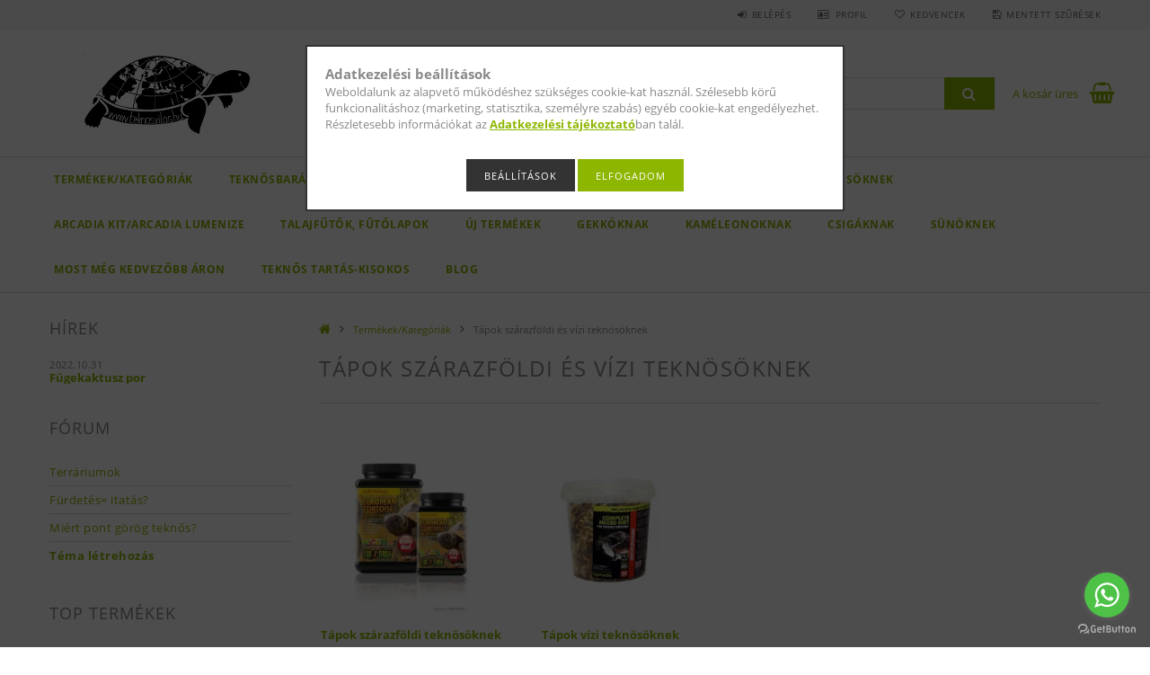

--- FILE ---
content_type: text/html; charset=UTF-8
request_url: https://teknosvilag.hu/Tapok
body_size: 25671
content:
<!DOCTYPE html>
<html lang="hu">
<head>
    <meta content="width=device-width, initial-scale=1.0" name="viewport">
    <link rel="preload" href="https://teknosvilag.hu/!common_design/own/fonts/opensans/OpenSans-Bold.woff2" as="font" type="font/woff2" crossorigin>
    <link rel="preload" href="https://teknosvilag.hu/!common_design/own/fonts/opensans/OpenSans-Regular.woff2" as="font" type="font/woff2" crossorigin>
    <link rel="preload" href="https://teknosvilag.hu/!common_design/own/fonts/opensans/opensans.400.700.min.css" as="style">
    <link rel="stylesheet" href="https://teknosvilag.hu/!common_design/own/fonts/opensans/opensans.400.700.min.css" media="print" onload="this.media='all'">
    <noscript>
        <link rel="stylesheet" href="https://teknosvilag.hu/!common_design/own/fonts/opensans/opensans.400.700.min.css">
    </noscript>
    <meta charset="utf-8">
<meta name="description" content="Tápok szárazföldi és vízi teknösöknek, Termékek/Kategóriák, www.teknosvilag.hu">
<meta name="robots" content="index, follow">
<meta http-equiv="X-UA-Compatible" content="IE=Edge">
<meta property="og:site_name" content="www.teknosvilag.hu" />
<meta property="og:title" content="Tápok szárazföldi és vízi teknösöknek - Termékek/Kategóriák ">
<meta property="og:description" content="Tápok szárazföldi és vízi teknösöknek, Termékek/Kategóriák, www.teknosvilag.hu">
<meta property="og:type" content="website">
<meta property="og:url" content="https://teknosvilag.hu/Tapok">
<meta property="og:image" content="https://www.facebook.com/teknosvilag.hu/">
<meta name="facebook-domain-verification" content="4m3cf8pdk4j02atnve5at84f1fm540">
<meta name="google-site-verification" content="AW-763171793'">
<meta name="dc.title" content="Tápok szárazföldi és vízi teknösöknek - Termékek/Kategóriák ">
<meta name="dc.description" content="Tápok szárazföldi és vízi teknösöknek, Termékek/Kategóriák, www.teknosvilag.hu">
<meta name="dc.publisher" content="www.teknosvilag.hu">
<meta name="dc.language" content="hu">
<meta name="theme-color" content="#f0b113">
<meta name="msapplication-TileColor" content="#f0b113">
<meta name="mobile-web-app-capable" content="yes">
<meta name="apple-mobile-web-app-capable" content="yes">
<meta name="MobileOptimized" content="320">
<meta name="HandheldFriendly" content="true">

<title>Tápok szárazföldi és vízi teknösöknek - Termékek/Kategóriák </title>


<script>
var service_type="shop";
var shop_url_main="https://teknosvilag.hu";
var actual_lang="hu";
var money_len="0";
var money_thousend=" ";
var money_dec=",";
var shop_id=16676;
var unas_design_url="https:"+"/"+"/"+"teknosvilag.hu"+"/"+"!common_design"+"/"+"base"+"/"+"001503"+"/";
var unas_design_code='001503';
var unas_base_design_code='1500';
var unas_design_ver=3;
var unas_design_subver=4;
var unas_shop_url='https://teknosvilag.hu';
var responsive="yes";
var config_plus=new Array();
config_plus['cart_redirect']=1;
config_plus['money_type']='Ft';
config_plus['money_type_display']='Ft';
var lang_text=new Array();

var UNAS = UNAS || {};
UNAS.shop={"base_url":'https://teknosvilag.hu',"domain":'teknosvilag.hu',"username":'teknosbarat.unas.hu',"id":16676,"lang":'hu',"currency_type":'Ft',"currency_code":'HUF',"currency_rate":'1',"currency_length":0,"base_currency_length":0,"canonical_url":'https://teknosvilag.hu/Tapok'};
UNAS.design={"code":'001503',"page":'cat'};
UNAS.api_auth="66476ae434e4066a1d8d0cf612dd5df7";
UNAS.customer={"email":'',"id":0,"group_id":0,"without_registration":0};
UNAS.shop["category_id"]="917082";
UNAS.shop["only_private_customer_can_purchase"] = false;
 

UNAS.text = {
    "button_overlay_close": `Bezár`,
    "popup_window": `Felugró ablak`,
    "list": `lista`,
    "updating_in_progress": `frissítés folyamatban`,
    "updated": `frissítve`,
    "is_opened": `megnyitva`,
    "is_closed": `bezárva`,
    "deleted": `törölve`,
    "consent_granted": `hozzájárulás megadva`,
    "consent_rejected": `hozzájárulás elutasítva`,
    "field_is_incorrect": `mező hibás`,
    "error_title": `Hiba!`,
    "product_variants": `termék változatok`,
    "product_added_to_cart": `A termék a kosárba került`,
    "product_added_to_cart_with_qty_problem": `A termékből csak [qty_added_to_cart] [qty_unit] került kosárba`,
    "product_removed_from_cart": `A termék törölve a kosárból`,
    "reg_title_name": `Név`,
    "reg_title_company_name": `Cégnév`,
    "number_of_items_in_cart": `Kosárban lévő tételek száma`,
    "cart_is_empty": `A kosár üres`,
    "cart_updated": `A kosár frissült`
};


UNAS.text["delete_from_compare"]= `Törlés összehasonlításból`;
UNAS.text["comparison"]= `Összehasonlítás`;

UNAS.text["delete_from_favourites"]= `Törlés a kedvencek közül`;
UNAS.text["add_to_favourites"]= `Kedvencekhez`;






window.lazySizesConfig=window.lazySizesConfig || {};
window.lazySizesConfig.loadMode=1;
window.lazySizesConfig.loadHidden=false;

window.dataLayer = window.dataLayer || [];
function gtag(){dataLayer.push(arguments)};
gtag('js', new Date());
</script>

<script src="https://teknosvilag.hu/!common_packages/jquery/jquery-3.2.1.js?mod_time=1759314984"></script>
<script src="https://teknosvilag.hu/!common_packages/jquery/plugins/migrate/migrate.js?mod_time=1759314984"></script>
<script src="https://teknosvilag.hu/!common_packages/jquery/plugins/tippy/popper-2.4.4.min.js?mod_time=1759314984"></script>
<script src="https://teknosvilag.hu/!common_packages/jquery/plugins/tippy/tippy-bundle.umd.min.js?mod_time=1759314984"></script>
<script src="https://teknosvilag.hu/!common_packages/jquery/plugins/autocomplete/autocomplete.js?mod_time=1759314984"></script>
<script src="https://teknosvilag.hu/!common_packages/jquery/plugins/ui/ui_slider-1.11.4.js?mod_time=1759314984"></script>
<script src="https://teknosvilag.hu/!common_packages/jquery/plugins/ui/ui_touch-punch.js?mod_time=1759314984"></script>
<script src="https://teknosvilag.hu/!common_packages/jquery/plugins/cookie/cookie.js?mod_time=1759314984"></script>
<script src="https://teknosvilag.hu/!common_packages/jquery/plugins/tools/tools-1.2.7.js?mod_time=1759314984"></script>
<script src="https://teknosvilag.hu/!common_packages/jquery/plugins/slider-pro/jquery.sliderPro-unas.min.js?mod_time=1759314984"></script>
<script src="https://teknosvilag.hu/!common_packages/jquery/plugins/lazysizes/lazysizes.min.js?mod_time=1759314984"></script>
<script src="https://teknosvilag.hu/!common_packages/jquery/own/shop_common/exploded/common.js?mod_time=1764831093"></script>
<script src="https://teknosvilag.hu/!common_packages/jquery/own/shop_common/exploded/common_overlay.js?mod_time=1759314984"></script>
<script src="https://teknosvilag.hu/!common_packages/jquery/own/shop_common/exploded/common_shop_popup.js?mod_time=1759314984"></script>
<script src="https://teknosvilag.hu/!common_packages/jquery/own/shop_common/exploded/common_start_checkout.js?mod_time=1759314984"></script>
<script src="https://teknosvilag.hu/!common_packages/jquery/own/shop_common/exploded/design_1500.js?mod_time=1759314984"></script>
<script src="https://teknosvilag.hu/!common_packages/jquery/own/shop_common/exploded/function_change_address_on_order_methods.js?mod_time=1759314984"></script>
<script src="https://teknosvilag.hu/!common_packages/jquery/own/shop_common/exploded/function_check_password.js?mod_time=1759314984"></script>
<script src="https://teknosvilag.hu/!common_packages/jquery/own/shop_common/exploded/function_check_zip.js?mod_time=1767692285"></script>
<script src="https://teknosvilag.hu/!common_packages/jquery/own/shop_common/exploded/function_compare.js?mod_time=1759314984"></script>
<script src="https://teknosvilag.hu/!common_packages/jquery/own/shop_common/exploded/function_customer_addresses.js?mod_time=1759314984"></script>
<script src="https://teknosvilag.hu/!common_packages/jquery/own/shop_common/exploded/function_delivery_point_select.js?mod_time=1759314984"></script>
<script src="https://teknosvilag.hu/!common_packages/jquery/own/shop_common/exploded/function_favourites.js?mod_time=1759314984"></script>
<script src="https://teknosvilag.hu/!common_packages/jquery/own/shop_common/exploded/function_infinite_scroll.js?mod_time=1759314984"></script>
<script src="https://teknosvilag.hu/!common_packages/jquery/own/shop_common/exploded/function_language_and_currency_change.js?mod_time=1759314984"></script>
<script src="https://teknosvilag.hu/!common_packages/jquery/own/shop_common/exploded/function_param_filter.js?mod_time=1764233415"></script>
<script src="https://teknosvilag.hu/!common_packages/jquery/own/shop_common/exploded/function_postsale.js?mod_time=1759314984"></script>
<script src="https://teknosvilag.hu/!common_packages/jquery/own/shop_common/exploded/function_product_print.js?mod_time=1759314984"></script>
<script src="https://teknosvilag.hu/!common_packages/jquery/own/shop_common/exploded/function_product_subscription.js?mod_time=1759314984"></script>
<script src="https://teknosvilag.hu/!common_packages/jquery/own/shop_common/exploded/function_recommend.js?mod_time=1759314984"></script>
<script src="https://teknosvilag.hu/!common_packages/jquery/own/shop_common/exploded/function_saved_cards.js?mod_time=1759314984"></script>
<script src="https://teknosvilag.hu/!common_packages/jquery/own/shop_common/exploded/function_saved_filter_delete.js?mod_time=1759314984"></script>
<script src="https://teknosvilag.hu/!common_packages/jquery/own/shop_common/exploded/function_search_smart_placeholder.js?mod_time=1759314984"></script>
<script src="https://teknosvilag.hu/!common_packages/jquery/own/shop_common/exploded/function_vote.js?mod_time=1759314984"></script>
<script src="https://teknosvilag.hu/!common_packages/jquery/own/shop_common/exploded/page_cart.js?mod_time=1767791927"></script>
<script src="https://teknosvilag.hu/!common_packages/jquery/own/shop_common/exploded/page_customer_addresses.js?mod_time=1768291153"></script>
<script src="https://teknosvilag.hu/!common_packages/jquery/own/shop_common/exploded/page_order_checkout.js?mod_time=1759314984"></script>
<script src="https://teknosvilag.hu/!common_packages/jquery/own/shop_common/exploded/page_order_details.js?mod_time=1759314984"></script>
<script src="https://teknosvilag.hu/!common_packages/jquery/own/shop_common/exploded/page_order_methods.js?mod_time=1760086915"></script>
<script src="https://teknosvilag.hu/!common_packages/jquery/own/shop_common/exploded/page_order_return.js?mod_time=1759314984"></script>
<script src="https://teknosvilag.hu/!common_packages/jquery/own/shop_common/exploded/page_order_send.js?mod_time=1759314984"></script>
<script src="https://teknosvilag.hu/!common_packages/jquery/own/shop_common/exploded/page_order_subscriptions.js?mod_time=1759314984"></script>
<script src="https://teknosvilag.hu/!common_packages/jquery/own/shop_common/exploded/page_order_verification.js?mod_time=1759314984"></script>
<script src="https://teknosvilag.hu/!common_packages/jquery/own/shop_common/exploded/page_product_details.js?mod_time=1759314984"></script>
<script src="https://teknosvilag.hu/!common_packages/jquery/own/shop_common/exploded/page_product_list.js?mod_time=1759314984"></script>
<script src="https://teknosvilag.hu/!common_packages/jquery/own/shop_common/exploded/page_product_reviews.js?mod_time=1759314984"></script>
<script src="https://teknosvilag.hu/!common_packages/jquery/own/shop_common/exploded/page_reg.js?mod_time=1759314984"></script>
<script src="https://teknosvilag.hu/!common_packages/jquery/plugins/hoverintent/hoverintent.js?mod_time=1759314984"></script>
<script src="https://teknosvilag.hu/!common_packages/jquery/own/shop_tooltip/shop_tooltip.js?mod_time=1759314984"></script>
<script src="https://teknosvilag.hu/!common_packages/jquery/plugins/waypoints/waypoints-4.0.0.js?mod_time=1759314984"></script>
<script src="https://teknosvilag.hu/!common_packages/jquery/plugins/responsive_menu/responsive_menu-unas.js?mod_time=1759314984"></script>
<script src="https://teknosvilag.hu/!common_packages/jquery/plugins/slick/slick.js?mod_time=1759314984"></script>
<script src="https://teknosvilag.hu/!common_packages/jquery/plugins/perfectscrollbar/perfect-scrollbar.jquery.min.js?mod_time=1759314984"></script>

<link href="https://teknosvilag.hu/!common_packages/jquery/plugins/autocomplete/autocomplete.css?mod_time=1759314984" rel="stylesheet" type="text/css">
<link href="https://teknosvilag.hu/!common_packages/jquery/plugins/slider-pro/css/slider-pro.min.css?mod_time=1759314984" rel="stylesheet" type="text/css">
<link href="https://teknosvilag.hu/!common_design/base/001500/css/common.css?mod_time=1763385135" rel="stylesheet" type="text/css">
<link href="https://teknosvilag.hu/!common_design/base/001500/css/page_cat_1.css?mod_time=1759314986" rel="stylesheet" type="text/css">
<link href="https://teknosvilag.hu/!common_design/base/001500/css/page_artlist_1.css?mod_time=1759314986" rel="stylesheet" type="text/css">
<link href="https://teknosvilag.hu/!common_design/base/001503/css/custom.css?mod_time=1759314986" rel="stylesheet" type="text/css">

<link href="https://teknosvilag.hu/Tapok" rel="canonical">
<link rel="apple-touch-icon" href="https://teknosvilag.hu/shop_ordered/16676/pic/5.png">
<link id="favicon-96x96" rel="icon" type="image/png" href="https://teknosvilag.hu/shop_ordered/16676/pic/11.png" sizes="96x96">
<script>
        var google_consent=1;
    
        gtag('consent', 'default', {
           'ad_storage': 'denied',
           'ad_user_data': 'denied',
           'ad_personalization': 'denied',
           'analytics_storage': 'denied',
           'functionality_storage': 'denied',
           'personalization_storage': 'denied',
           'security_storage': 'granted'
        });

    
        gtag('consent', 'update', {
           'ad_storage': 'denied',
           'ad_user_data': 'denied',
           'ad_personalization': 'denied',
           'analytics_storage': 'denied',
           'functionality_storage': 'denied',
           'personalization_storage': 'denied',
           'security_storage': 'granted'
        });

        </script>
    <script async src="https://www.googletagmanager.com/gtag/js?id=G-34984QV6N6"></script>    <script>
    gtag('config', 'G-34984QV6N6');

        </script>
        <script>
    var google_analytics=1;

    		gtag("event", "view_category", { 'title':"Tápok szárazföldi és vízi teknösöknek",'non_interaction': true });
           </script>
           <script>
        gtag('config', 'AW-781133868',{'allow_enhanced_conversions':true});
                </script>
            <script>
        var google_ads=1;

                gtag('event','remarketing', {
            'ecomm_pagetype': 'category'        });
            </script>
        <!-- Google Tag Manager -->
    <script>(function(w,d,s,l,i){w[l]=w[l]||[];w[l].push({'gtm.start':
            new Date().getTime(),event:'gtm.js'});var f=d.getElementsByTagName(s)[0],
            j=d.createElement(s),dl=l!='dataLayer'?'&l='+l:'';j.async=true;j.src=
            'https://www.googletagmanager.com/gtm.js?id='+i+dl;f.parentNode.insertBefore(j,f);
        })(window,document,'script','dataLayer','GTM-K9DQ2NQ');</script>
    <!-- End Google Tag Manager -->

    
    <script>
    var facebook_pixel=1;
    /* <![CDATA[ */
        !function(f,b,e,v,n,t,s){if(f.fbq)return;n=f.fbq=function(){n.callMethod?
            n.callMethod.apply(n,arguments):n.queue.push(arguments)};if(!f._fbq)f._fbq=n;
            n.push=n;n.loaded=!0;n.version='2.0';n.queue=[];t=b.createElement(e);t.async=!0;
            t.src=v;s=b.getElementsByTagName(e)[0];s.parentNode.insertBefore(t,s)}(window,
                document,'script','//connect.facebook.net/en_US/fbevents.js');

        fbq('init', '2291566717765061');
                fbq('track', 'PageView', {}, {eventID:'PageView.aWz2_stVRzxKHLFGbmNRBQAAHmQ'});
        
        $(document).ready(function() {
            $(document).on("addToCart", function(event, product_array){
                facebook_event('AddToCart',{
					content_name: product_array.name,
					content_category: product_array.category,
					content_ids: [product_array.sku],
					contents: [{'id': product_array.sku, 'quantity': product_array.qty}],
					content_type: 'product',
					value: product_array.price,
					currency: 'HUF'
				}, {eventID:'AddToCart.' + product_array.event_id});
            });

            $(document).on("addToFavourites", function(event, product_array){
                facebook_event('AddToWishlist', {
                    content_ids: [product_array.sku],
                    content_type: 'product'
                }, {eventID:'AddToFavourites.' + product_array.event_id});
            });
        });

    /* ]]> */
    </script>
<link rel="manifest" href="https://teknosvilag.hu/manifest.json" />


<!-- Retargeting Tracking Code-->
<script>
    (function(){
        ra_key = "OWYLD9X0ZWENY2";
        ra_params = {
            add_to_cart_button_id: "page_artdet_addtocart",
            price_label_id: "page_artdet_price",
        };
        var ra = document.createElement("script"); ra.type ="text/javascript"; ra.async = true; ra.src = ("https:" ==
        document.location.protocol ? "https://" : "http://") + "tracking.retargeting.biz/v3/rajs/" + ra_key + ".js";
        var s = document.getElementsByTagName("script")[0]; s.parentNode.insertBefore(ra,s);})();
        var _ra = _ra || {};
</script>


<!-- Retargeting Tracking Code-->
<script>
    _ra.setCartUrlInfo = {
        "url": "https://teknosvilag.hu/shop_cart.php"
    };
    if (_ra.ready !== undefined) {
        _ra.setCartUrl(_ra.setCartUrlInfo.url);
    }
</script>


<!-- Retargeting Tracking Code-->
<script>
    _ra.sendCategoryInfo = {
        "id": 917082,
        "name" : "Tápok szárazföldi és vízi teknösöknek",
        "parent": 635970,
        "breadcrumb": [
            {
                "id": 635970,
                "name": "Termékek/Kategóriák",
                "parent": false
            }
        ]
    }
    if (_ra.ready !== undefined) {
        _ra.sendCategory(_ra.sendCategoryInfo);
    }
</script>


<!-- Retargeting Tracking Code-->
<script>
    window.addEventListener("DOMContentLoaded", function() {
      (function($) {
          $(document).on("addToCart", function(event, product_array){
              var act_full_variant_name="";
              if(product_array["variant_list1"]!=undefined){
                  act_full_variant_name=product_array["variant_list1"];
              }
              if(product_array["variant_list2"]!=undefined){
                  if(act_full_variant_name!="") act_full_variant_name+="-";
                  act_full_variant_name+=product_array["variant_list2"];
              }
              if(product_array["variant_list3"]!=undefined){
                  if(act_full_variant_name!="") act_full_variant_name+="-";
                  act_full_variant_name+=product_array["variant_list3"];
              }
              _ra.addToCartInfo = {
                  "product_id": product_array["sku"],
                  "quantity": product_array["qty"],
                  "variation": false
              };
              if(act_full_variant_name!=""){
                  _ra.addToCartInfo["variation"]=new Array();
                  _ra.addToCartInfo["variation"]["code"]=act_full_variant_name;
                  _ra.addToCartInfo["variation"]["stock"]=true;
                  _ra.addToCartInfo["variation"]["details"]=new Array();
                  if(product_array["variant_list1"]!=undefined) {
                      _ra.addToCartInfo["variation"]["details"][product_array["variant_list1"]]={
                          "category_name": product_array["variant_name1"],
                          "category": product_array["variant_name1"],
                          "value": product_array["variant_list1"]
                      }
                  }
                  if(product_array["variant_list2"]!=undefined) {
                      _ra.addToCartInfo["variation"]["details"][product_array["variant_list2"]]={
                          "category_name": product_array["variant_name2"],
                          "category": product_array["variant_name2"],
                          "value": product_array["variant_list2"]
                      }
                  }
                  if(product_array["variant_list3"]!=undefined) {
                      _ra.addToCartInfo["variation"]["details"][product_array["variant_list3"]]={
                          "category_name": product_array["variant_name3"],
                          "category": product_array["variant_name3"],
                          "value": product_array["variant_list3"]
                      }
                  }
              }
              if (_ra.ready !== undefined) {
                  _ra.addToCart(
                      _ra.addToCartInfo.product_id,
                      _ra.addToCartInfo.quantity,
                      _ra.addToCartInfo.variation
                  );
              }
          });
      })(jQuery);
   });
</script>


<!-- Retargeting Tracking Code-->
<script>
$(document).on("removeFromCart", function(event, data){
    let details = {};
    if (data.variant_1_value != ""){
        details[data.variant_1_value] = {
            "category_name": data.variant_1_name,
            "category": data.variant_1_name,
            "value": data.variant_1_value,
        };
    }
    if (data.variant_1_value != ""){
        details[data.variant_2_value]= {
            "category_name": data.variant_2_name,
            "category": data.variant_2_name,
            "value": data.variant_2_value,
        };
    }
    if (data.variant_3_value != ""){
        details[data.variant_3_value]= {
            "category_name": data.variant_3_name,
            "category": data.variant_3_name,
            "value": data.variant_3_value,
        };
    }
    
    var act_full_variant_name="";
    if (data.variant_1_value != ""){
        act_full_variant_name=data.variant_1_value;
    }
    if (data.variant_2_value != ""){
        act_full_variant_name=data.variant_2_value;
    }
    if (data.variant_3_value != ""){
        act_full_variant_name=data.variant_3_value;
    }
    if(act_full_variant_name==""){
        _ra.removeFromCartInfo = {
            "product_id": data.sku,
            "quantity": data.qty,
            "variation": false
        };
    } else {
        _ra.removeFromCartInfo = {
            "product_id": data.sku,
            "quantity": data.qty,
            "variation": {
                "code": act_full_variant_name,
                "stock": true,
                "details": details
            }
        };
    }
    if (_ra.ready !== undefined) {
        _ra.removeFromCart(
            _ra.removeFromCartInfo.product_id,
            _ra.removeFromCartInfo.quantity,
            _ra.removeFromCartInfo.variation
        );
    }
});
</script>


<!-- Retargeting Tracking Code-->
<script>
    window.addEventListener("DOMContentLoaded", function() {
      (function($) {
          $(document).on("changeVariant", function(event, product_array){
              var act_full_variant_name="";
              if(product_array["variant_list1"]!=undefined){
                  act_full_variant_name=product_array["variant_list1"];
              }
              if(product_array["variant_list2"]!=undefined){
                  if(act_full_variant_name!="") act_full_variant_name+="-";
                  act_full_variant_name+=product_array["variant_list2"];
              }
              if(product_array["variant_list3"]!=undefined){
                  if(act_full_variant_name!="") act_full_variant_name+="-";
                  act_full_variant_name+=product_array["variant_list3"];
              }
              _ra.setVariationInfo = {
                  "product_id": product_array["sku"],
                  "variation": false
              };
              if(act_full_variant_name!=""){
                  _ra.setVariationInfo["variation"]=new Array();
                  _ra.setVariationInfo["variation"]["code"]=act_full_variant_name;
                  _ra.setVariationInfo["variation"]["stock"]=true;
                  _ra.setVariationInfo["variation"]["details"]=new Array();
                  if(product_array["variant_list1"]!=undefined) {
                      _ra.setVariationInfo["variation"]["details"][product_array["variant_list1"]]={
                          "category_name": product_array["variant_name1"],
                          "category": product_array["variant_name1"],
                          "value": product_array["variant_list1"]
                      }
                  }
                  if(product_array["variant_list2"]!=undefined) {
                      _ra.setVariationInfo["variation"]["details"][product_array["variant_list2"]]={
                          "category_name": product_array["variant_name2"],
                          "category": product_array["variant_name2"],
                          "value": product_array["variant_list2"]
                      }
                  }
                  if(product_array["variant_list3"]!=undefined) {
                      _ra.setVariationInfo["variation"]["details"][product_array["variant_list3"]]={
                          "category_name": product_array["variant_name3"],
                      "category": product_array["variant_name3"],
                          "value": product_array["variant_list3"]
                      }
                  }
              }
              if (_ra.ready !== undefined) {
                  _ra.setVariation(
                      _ra.setVariationInfo.product_id,
                      _ra.setVariationInfo.variation
                  );
              }
          });
      })(jQuery);
   });
</script>


<!-- Retargeting Tracking Code-->
<script>
    window.addEventListener("DOMContentLoaded", function() {
      (function($) {
          $(document).on("addToFavourites", function(event, product_array){
              _ra.addToWishlistInfo = {
                  "product_id": product_array["sku"]
              };
              if (_ra.ready !== undefined) {
                  _ra.addToWishlist(_ra.addToWishlistInfo.product_id);
              }
          });
      })(jQuery);
   });
</script>

<!-- Poptin Code -->
<script id="pixel-script-poptin" src="https://cdn.popt.in/pixel.js?id=<script id='pixel-script-poptin' src='https://cdn.popt.in/pixel.js?id=30329c2e536a7' async='true'></script> " async="true"></script>
<!-- Poptin Code -->


<!-- MI Code-->
<script>
    var sendToMIclubAPI = function (apiType, pageLogActivity, redirectUrl) {
        var miClubCookieId = $.cookie("MIclubCookieId");
        if (miClubCookieId != undefined) {
            pageLogActivity.MIclubCookieId = miClubCookieId;
        }
        if (pageLogActivity.MIclubCustomerId == undefined) {
            pageLogActivity.MIclubCustomerId = getMIclubCustomerId();
        }
        var apiUrl = "https://https://teknosvilag.hu/.miclub.hu/api/" + apiType;
        jQuery.ajax({
            type: "POST",
            crossDomain: true,
            data: JSON.stringify(pageLogActivity),
            url: apiUrl,
            contentType: "application/json"
        })
        .done(function (result) {
            if (miClubCookieId == undefined && result && result.CookieId) {
                $.cookie("MIclubCookieId", result.CookieId, { expires: 365 });
            }
            if (redirectUrl && redirectUrl !== "") {
                window.location.href = redirectUrl;
            }
        })
        .fail(function (e) {
            console.log("sendToMIclubAPI error");
            console.log(JSON.stringify(e));
            console.log(apiUrl);
            console.log(pageLogActivity);
            if (redirectUrl && redirectUrl !== "") {
                window.location.href = redirectUrl;
            }
        })
    };
    function getMIclubCustomerId(){
        var customerId = null;
        var MIclubCustomerId = $.cookie("MIclubCustomerId");
        if (MIclubCustomerId != undefined) {
            customerId = MIclubCustomerId;
        }
        return customerId;
    };
</script>
<!-- MI Code-->
<script>
    var pageLogActivity = {
        Url: window.location.href,
        CustomerId: null,
        MIclubCustomerId: null,
        CategoryId: 917082
    };
    sendToMIclubAPI("visitcategory", pageLogActivity, );
</script>


<!-- MI Code-->
<script>
    $(document).on("addToCart", function(event, product_array){
        var pageLogActivity = {
            Url: window.location.href,
            CustomerId: null,
            MIclubCustomerId: null,
            ProductId: product_array["master_key"]
        };
        sendToMIclubAPI("cartproduct", pageLogActivity, );
    });
</script>
<script>
(function(i,s,o,g,r,a,m){i['BarionAnalyticsObject']=r;i[r]=i[r]||function(){
    (i[r].q=i[r].q||[]).push(arguments)},i[r].l=1*new Date();a=s.createElement(o),
    m=s.getElementsByTagName(o)[0];a.async=1;a.src=g;m.parentNode.insertBefore(a,m)
})(window, document, 'script', 'https://pixel.barion.com/bp.js', 'bp');
                    
bp('init', 'addBarionPixelId', 'BP-WIg50NmeJp-46');
</script>
<noscript><img height='1' width='1' style='display:none' alt='' src='https://pixel.barion.com/a.gif?__ba_pixel_id=BP-WIg50NmeJp-46&ev=contentView&noscript=1'/></noscript>

	<!-- Hotjar Tracking Code-->
	<script>
		(function(h,o,t,j,a,r){
			h.hj=h.hj||function(){(h.hj.q=h.hj.q||[]).push(arguments)};
			h._hjSettings={hjid:3313680,hjsv:6};
			a=o.getElementsByTagName('head')[0];
			r=o.createElement('script');r.async=1;
			r.src=t+h._hjSettings.hjid+j+h._hjSettings.hjsv;
			a.appendChild(r);
		})(window,document,'//static.hotjar.com/c/hotjar-','.js?sv=');
	</script>

    
    
    



    
        <style>
        
            
                .header_logo_img-container img {
                    position: absolute;
                    left: 0;
                    right: 0;
                    bottom: 0;
                    top: 0;
                }
                .header_logo_1_img-wrapper {
                    padding-top: calc(100 / 300 * 100%);
                    position: relative;
                }
                .header_logo_img-wrap-1 {
                    max-width: 100%;
                    width: 300px;
                    margin: 0 auto;
                }
                
                    @media (max-width: 1023.8px) {
                        .header_logo_1_img-wrapper {
                            padding-top: calc(100 / 300 * 100%);
                        }
                        .header_logo_img-wrap-1 {
                            width: 300px;
                        }
                    }
                
                
                    @media (max-width: 767.8px){
                        .header_logo_1_img-wrapper {
                            padding-top: calc(100 / 300 * 100%);
                        }
                        .header_logo_img-wrap-1 {
                            width: 300px;
                        }
                    }
                
                
                    @media (max-width: 479.8px){
                        .header_logo_1_img-wrapper {
                            padding-top: calc(100 / 300 * 100%);
                        }
                        .header_logo_img-wrap-1 {
                            width: 300px;
                        }
                    }
                
            
        
    </style>
    

    


    
    
    
    
    
    
</head>

<body class='design_ver3 design_subver1 design_subver2 design_subver3 design_subver4' id="ud_shop_cat">
    <!-- Google Tag Manager (noscript) -->
    <noscript><iframe src="https://www.googletagmanager.com/ns.html?id=GTM-K9DQ2NQ"
                      height="0" width="0" style="display:none;visibility:hidden"></iframe></noscript>
    <!-- End Google Tag Manager (noscript) -->
    <div id="image_to_cart" style="display:none; position:absolute; z-index:100000;"></div>
<div class="overlay_common overlay_warning" id="overlay_cart_add"></div>
<script>$(document).ready(function(){ overlay_init("cart_add",{"onBeforeLoad":false}); });</script>
<div class="overlay_common overlay_dialog" id="overlay_save_filter"></div>
<script>$(document).ready(function(){ overlay_init("save_filter",{"closeOnEsc":true,"closeOnClick":true}); });</script>
<div id="overlay_login_outer"></div>	
	<script>
	$(document).ready(function(){
	    var login_redir_init="";

		$("#overlay_login_outer").overlay({
			onBeforeLoad: function() {
                var login_redir_temp=login_redir_init;
                if (login_redir_act!="") {
                    login_redir_temp=login_redir_act;
                    login_redir_act="";
                }

									$.ajax({
						type: "GET",
						async: true,
						url: "https://teknosvilag.hu/shop_ajax/ajax_popup_login.php",
						data: {
							shop_id:"16676",
							lang_master:"hu",
                            login_redir:login_redir_temp,
							explicit:"ok",
							get_ajax:"1"
						},
						success: function(data){
							$("#overlay_login_outer").html(data);
							if (unas_design_ver >= 5) $("#overlay_login_outer").modal('show');
							$('#overlay_login1 input[name=shop_pass_login]').keypress(function(e) {
								var code = e.keyCode ? e.keyCode : e.which;
								if(code.toString() == 13) {		
									document.form_login_overlay.submit();		
								}	
							});	
						}
					});
								},
			top: 50,
			mask: {
	color: "#000000",
	loadSpeed: 200,
	maskId: "exposeMaskOverlay",
	opacity: 0.7
},
			closeOnClick: (config_plus['overlay_close_on_click_forced'] === 1),
			onClose: function(event, overlayIndex) {
				$("#login_redir").val("");
			},
			load: false
		});
		
			});
	function overlay_login() {
		$(document).ready(function(){
			$("#overlay_login_outer").overlay().load();
		});
	}
	function overlay_login_remind() {
        if (unas_design_ver >= 5) {
            $("#overlay_remind").overlay().load();
        } else {
            $(document).ready(function () {
                $("#overlay_login_outer").overlay().close();
                setTimeout('$("#overlay_remind").overlay().load();', 250);
            });
        }
	}

    var login_redir_act="";
    function overlay_login_redir(redir) {
        login_redir_act=redir;
        $("#overlay_login_outer").overlay().load();
    }
	</script>  
	<div class="overlay_common overlay_info" id="overlay_remind"></div>
<script>$(document).ready(function(){ overlay_init("remind",[]); });</script>

	<script>
    	function overlay_login_error_remind() {
		$(document).ready(function(){
			load_login=0;
			$("#overlay_error").overlay().close();
			setTimeout('$("#overlay_remind").overlay().load();', 250);	
		});
	}
	</script>  
	<div class="overlay_common overlay_info" id="overlay_newsletter"></div>
<script>$(document).ready(function(){ overlay_init("newsletter",[]); });</script>

<script>
function overlay_newsletter() {
    $(document).ready(function(){
        $("#overlay_newsletter").overlay().load();
    });
}
</script>
<div class="overlay_common overlay_info" id="overlay_product_subscription"></div>
<script>$(document).ready(function(){ overlay_init("product_subscription",[]); });</script>
<div class="overlay_common overlay_error" id="overlay_script"></div>
<script>$(document).ready(function(){ overlay_init("script",[]); });</script>
    <script>
    $(document).ready(function() {
        $.ajax({
            type: "GET",
            url: "https://teknosvilag.hu/shop_ajax/ajax_stat.php",
            data: {master_shop_id:"16676",get_ajax:"1"}
        });
    });
    </script>
    
<div id="responsive_cat_menu"><div id="responsive_cat_menu_content"><script>var responsive_menu='$(\'#responsive_cat_menu ul\').responsive_menu({ajax_type: "GET",ajax_param_str: "cat_key|aktcat",ajax_url: "https://teknosvilag.hu/shop_ajax/ajax_box_cat.php",ajax_data: "master_shop_id=16676&lang_master=hu&get_ajax=1&type=responsive_call&box_var_name=shop_cat&box_var_already=no&box_var_responsive=yes&box_var_section=content&box_var_highlight=yes&box_var_type=normal&box_var_multilevel_id=responsive_cat_menu",menu_id: "responsive_cat_menu"});'; </script><div class="responsive_menu"><div class="responsive_menu_nav"><div class="responsive_menu_navtop"><div class="responsive_menu_back "></div><div class="responsive_menu_title ">&nbsp;</div><div class="responsive_menu_close "></div></div><div class="responsive_menu_navbottom"></div></div><div class="responsive_menu_content"><ul style="display:none;"><li class="active_menu"><div class="next_level_arrow"></div><span class="ajax_param">635970|917082</span><a href="https://teknosvilag.hu/hulloknek" class="text_small has_child resp_clickable" onclick="return false;">Termékek/Kategóriák</a></li><li><span class="ajax_param">123862|917082</span><a href="https://teknosvilag.hu/Teknosbaratok-termekeink" class="text_small resp_clickable" onclick="return false;">Teknősbarátok termékeink</a></li><li><span class="ajax_param">158427|917082</span><a href="https://teknosvilag.hu/Teknostapok" class="text_small resp_clickable" onclick="return false;">Teknőstápok</a></li><li><span class="ajax_param">726221|917082</span><a href="https://teknosvilag.hu/Terrariumi-talajok" class="text_small resp_clickable" onclick="return false;">Terráriumi talajok</a></li><li><div class="next_level_arrow"></div><span class="ajax_param">214056|917082</span><a href="https://teknosvilag.hu/Szarazfoldi-teknosok" class="text_small has_child resp_clickable" onclick="return false;">Szárazföldi teknősöknek</a></li><li><div class="next_level_arrow"></div><span class="ajax_param">709905|917082</span><a href="https://teknosvilag.hu/Arcadia-KIT-Arcadia-LumenIZE" class="text_small has_child resp_clickable" onclick="return false;">Arcadia KIT/Arcadia LumenIZE </a></li><li><span class="ajax_param">991900|917082</span><a href="https://teknosvilag.hu/Talajfutok-futolapok" class="text_small resp_clickable" onclick="return false;">Talajfűtők, fűtőlapok</a></li><li><span class="ajax_param">172434|917082</span><a href="https://teknosvilag.hu/Uj-termekek" class="text_small resp_clickable" onclick="return false;">Új termékek</a></li><li><span class="ajax_param">489246|917082</span><a href="https://teknosvilag.hu/gekko?source_cat=489246" class="text_small resp_clickable" onclick="return false;" target="_blank">Gekkóknak</a></li><li><span class="ajax_param">655057|917082</span><a href="https://teknosvilag.hu/Kameleonoknak?infinite_page=2&source_cat=655057" class="text_small resp_clickable" onclick="return false;">Kaméleonoknak</a></li><li><span class="ajax_param">556239|917082</span><a href="https://teknosvilag.hu/Afrikai-oriascsiga-achat-csiga?source_cat=556239" class="text_small resp_clickable" onclick="return false;">Csigáknak</a></li><li><span class="ajax_param">705346|917082</span><a href="https://teknosvilag.hu/sun" class="text_small resp_clickable" onclick="return false;">Sünöknek</a></li><li><span class="ajax_param">224971|917082</span><a href="https://teknosvilag.hu/Akciostermekek" class="text_small resp_clickable" onclick="return false;">Most még kedvezőbb áron</a></li><li class="responsive_menu_item_page"><div class="next_level_arrow"></div><span class="ajax_param">9999999114268|-1</span><a href="https://teknosvilag.hu/teknos-tartas" class="text_small responsive_menu_page has_child resp_clickable" onclick="return false;" target="_top">Teknős tartás-kisokos</a></li><li class="responsive_menu_item_page"><div class="next_level_arrow"></div><span class="ajax_param">9999999671555|-1</span><a href="https://teknosvilag.hu/teknos" class="text_small responsive_menu_page has_child resp_clickable" onclick="return false;" target="_top">Blog</a></li></ul></div></div></div></div>
<div id="filter_mobile">
	<div class="filter_mobile_head">
	    <div class="filter_mobile_title">Szűrés</div>
    	<div id="filter_mobile_close"></div>
    	<div class="clear_fix"></div>
    </div>
    <div class="filter_mobile_content product-filter__content">
<div id='box_filter_content' class='box_content text_normal'>
 
 <div class='saved_filters_wrapper'>
 
 </div>
 

 
 

<script>
var filter_box_allow_value_count=0;
var filter_activate_timer=null;
var filter_activate_loaded=1;
var clicked_param_id=0;
var clicked_param_value="";
var filter_get;
function filter_activate_delay(prefix){
		if (filter_activate_timer) clearTimeout(filter_activate_timer);
		if (filter_activate_loaded!=1) {
			filter_activate_timer = setTimeout(function() {filter_activate_delay(prefix)},300);		} else {
			filter_activate_timer = setTimeout(function() {filter_activate(prefix)},300);		}
}
function filter_activate(prefix) {
	filter_get="";
	filter_activate_loaded=0
	if (filter_get!="") {
		temp_url="https://teknosvilag.hu/Tapok?filter="+encodeURIComponent(filter_get.replace(/&/g,'&amp;').replace(/"/g,'&quot;')).replace(/%3A/g,':').replace(/%2F/g,'/');
		temp_url_state="https://teknosvilag.hu/Tapok?filter="+encodeURIComponent(filter_get.replace(/&/g,'&amp;').replace(/"/g,'&quot;')).replace(/%3A/g,':').replace(/%5C/g,'\\');
	} else {
		temp_url="https://teknosvilag.hu/Tapok?filter=";
		temp_url_state="https://teknosvilag.hu/Tapok?filter=";
	}
	$("#page_cat_artlist").html("<div class='page_content_ajax'></div>");
	$(document).trigger("filterProductlistRefreshing");
	$.ajax({
		type: "GET",
		async: true,
		url: "https://teknosvilag.hu/Tapok",
		data: {
			clicked_param_id:clicked_param_id,
			filter:filter_get,
			action:'cat_art_list',			ajax:1,			page:1,			url_state:temp_url_state,
			ajax_filter:"1",
			ajax_nodesign:"1"
		},
		success: function(result){
 if (result!=="") {
 result = JSON.parse(result);
 result = result.product_list_content;
 }
	 product_filter_history_state("push",temp_url_state,prefix,clicked_param_id,clicked_param_value);
			clicked_param_id=0;
			clicked_param_value="";
			filter_activate_loaded=1;
	 $(document).trigger("filterProductlistRefreshed");
			if (result.indexOf("</html")==-1) $("#page_cat_artlist").html(result);
		}
	});
 $("#"+prefix+"box_filter_content .product_filter_delete_all_outer").css("display","none");
 var filter_delete_enabled = 0;
 $("#"+prefix+"box_filter_content .product_filter_content").each(function(){
 if ($(this).hasClass("product_filter_content_checked")) {
 $("#"+prefix+"box_filter_content .product_filter_delete_all_outer").css("display","block");
 filter_delete_enabled = 1;
 return false;
 }
 });
 (filter_delete_enabled == 1) ? $(document).trigger("filterDeleteEnabled") : $(document).trigger("filterDeleteDisabled");
 $("#"+prefix+"box_filter_content .product_filter_save_all_outer").css("display","none");
 var filter_save_all_enabled = 0;
 $("#"+prefix+"box_filter_content .product_filter_content").each(function(){
 if ($(this).hasClass("product_filter_content_checked")) {
 $("#"+prefix+"box_filter_content .product_filter_save_all_outer").css("display","block");
 filter_save_all_enabled = 1;
 return false;
 }
 });
 (filter_save_all_enabled == 1) ? $(document).trigger("filterSaveAllEnabled") : $(document).trigger("filterSaveAllDisabled");
}
function filter_icon_click(filter_this) {
 if (filter_this.children("input").prop("checked")==true) {
 	filter_this.children("input").prop("checked",false);
	} else {
 	filter_this.children("input").prop("checked",true);
	}
}
function filter_icon(filter_this) {
 if (filter_this.children("input").prop("checked")!=true) {
 	filter_this.addClass("product_filter_icon_unchecked_grayscale");
 	filter_this.addClass("product_filter_icon_unchecked");
 	filter_this.removeClass("product_filter_icon_checked");
	} else {
 	filter_this.removeClass("product_filter_icon_unchecked_grayscale");
 	filter_this.removeClass("product_filter_icon_unchecked");
 	filter_this.addClass("product_filter_icon_checked");
	}
}
$(document).ready(function(){
	 product_filter_history_state("pop","","","","");
	var checkbox_on=0;
	$("#box_filter_content .product_filter_content").each(function(){
		if ($(this).find("input").prop("checked")==true || $(this).hasClass("product_filter_content_checked")) {
			checkbox_on=1;
			return false;
		}
	});
	if (checkbox_on==1 && checkbox_on_already!=1) {
 filter_activate("");
 var checkbox_on_already=1
	}
	if (checkbox_on==1) {
 $("#box_filter_content .product_filter_delete_all_outer").css("display","block");
 $(document).trigger("filterDeleteEnabled");
	}else{
 $("#box_filter_content .product_filter_delete_all_outer").css("display","none");
	 $(document).trigger("filterDeleteDisabled");
	}
 $("#box_filter_content .product_filter_save_all_outer").css("display","none");
 var filter_save_all_enabled = 0;
 $("#box_filter_content .product_filter_content").each(function(){
 if ($(this).hasClass("product_filter_content_checked")) {
 $("#box_filter_content .product_filter_save_all_outer").css("display","block");
			filter_save_all_enabled=1;
			return false;
 }
 });
 (filter_save_all_enabled == 1) ? $(document).trigger("filterSaveAllEnabled") : $(document).trigger("filterSaveAllDisabled");
});
</script>


<div class='product_filter_save_all_outer' style='display:none;'><button type='button' class='product_filter_save_all btn--primary' id='product_filter_save_all' onclick='javascript:overlay_login_redir(window.location.href+"#filter_save");'>Szűrés mentése</button></div>
<div class='product_filter_delete_all_outer save_filter_on' style='display:none;'><button type='button' class='product_filter_delete_all btn--secondary' onclick='product_filter_delete_all("");'>Szűrés törlése</button></div>

</div>
</div>
</div>

<div id="container">
	

    <div id="header">
    	<div id="header_top">
        	<div id="header_top_wrap" class="row">
                <div id="money_lang" class="col-sm-4">                  
                    <div id="lang"></div>
                    <div id="money"></div>
                    <div class="clear_fix"></div>
                </div>
                <div class="col-sm-2"></div>
                <div id="header_menu" class="col-sm-6">
                	<ul class="list-inline">
	                    <li class="list-inline-item login">
    
        
            
                <script>
                    function overlay_login() {
                        $(document).ready(function(){
                            $("#overlay_login_outer").overlay().load();
                        });
                    }
                </script>
                <a href="javascript:overlay_login();" class="menu_login">Belépés</a>
            

            
        

        

        

        

    
</li>
        	            <li class="list-inline-item profil"><a href="https://teknosvilag.hu/shop_order_track.php">Profil</a></li>
                        <li class="list-inline-item fav"><a href="https://teknosvilag.hu/shop_order_track.php?tab=favourites">Kedvencek</a></li>
                        <li class="list-inline-item saved_filters"><a href="https://teknosvilag.hu/shop_order_track.php?tab=saved_filters">Mentett szűrések</a></li>
                        <li class="list-inline-item compare"></li>
                    </ul>
                </div>
                <div class="clear_fix"></div>
        	</div>
        </div>
        
    	<div id="header_content">
        	<div id="header_content_wrap">
                <div id="logo">



    

    
        <div id="header_logo_img" class="js-element header_logo_img-container" data-element-name="header_logo">
            
                
                    <div class="header_logo_img-wrap header_logo_img-wrap-1">
                        <div class="header_logo_1_img-wrapper">
                            <a href="https://teknosvilag.hu/">
                            <picture>
                                
                                <source media="(max-width: 479.8px)" srcset="https://teknosvilag.hu/!common_design/custom/teknosbarat.unas.hu/element/layout_hu_header_logo-300x100_1_default.webp?time=1659359952">
                                <source media="(max-width: 767.8px)" srcset="https://teknosvilag.hu/!common_design/custom/teknosbarat.unas.hu/element/layout_hu_header_logo-300x100_1_default.webp?time=1659359952">
                                <source media="(max-width: 1023.8px)" srcset="https://teknosvilag.hu/!common_design/custom/teknosbarat.unas.hu/element/layout_hu_header_logo-300x100_1_default.webp?time=1659359952">
                                <img fetchpriority="high" width="300" height="100"
                                     src="https://teknosvilag.hu/!common_design/custom/teknosbarat.unas.hu/element/layout_hu_header_logo-300x100_1_default.webp?time=1659359952" alt="www.teknosvilag.hu"
                                     
                                >
                            </picture>
                            </a>
                        </div>
                    </div>
                
                
            
        </div>
    

</div>
                <div id="header_banner">







    <script>
        $(document ).ready(function($) {
            var slider = $('#header_banner_slider-pro').sliderPro({
                init: function( event ) {
                    $('.header_banner-wrapper').addClass('init');

                    setTimeout(function() {
                        $('.sp-nav-btn').removeClass('invisible');
                    }, 1500);
                },
                width: 360,
                height: 100,
                autoHeight: true,
                responsive: true,
                
                arrows: false,
                
                buttons: false,
                loop: false,
                touchSwipe: false,
                
                waitForLayers: true,
                keyboardOnlyOnFocus: true,
                autoScaleLayers: true,
                centerImage: true,
                
                fade: true,
                
                
                autoplay: false
                
                
                
            });
            
        });
    </script>
    <div class="js-element header_banner-wrapper" data-element-name="header_banner">
        <div id="header_banner_slider-pro" class="slider-pro">
            <div class="sp-slides">
                
                <div class="sp-slide">
                    
                    <a class="sp-image-link" href="https://teknosvilag.hu/">
                    <img width="360" height="100" class="sp-image" alt="www.teknosvilag.hu" src="https://teknosvilag.hu/main_pic/space.gif"
                         data-src="https://teknosvilag.hu/!common_design/custom/teknosbarat.unas.hu/element/layout_hu_header_banner-360x100_1_default.png?time=1659359932"
                         data-small="https://teknosvilag.hu/!common_design/custom/teknosbarat.unas.hu/element/layout_hu_header_banner-360x100_1_default.png?time=1659359932"
                         data-medium="https://teknosvilag.hu/!common_design/custom/teknosbarat.unas.hu/element/layout_hu_header_banner-360x100_1_default.png?time=1659359932"
                         data-large="https://teknosvilag.hu/!common_design/custom/teknosbarat.unas.hu/element/layout_hu_header_banner-360x100_1_default.png?time=1659359932"
                         
                         
                         
                         >
                    </a>
                    

                    

                    
                </div>
                
            </div>
        </div>
    </div>

</div>
                <div id="header_content_right">
	                <div id="search"><div id="box_search_content" class="box_content browser-is-chrome">
    <form name="form_include_search" id="form_include_search" action="https://teknosvilag.hu/shop_search.php" method="get">
        <div class="box_search_field">
            <input data-stay-visible-breakpoint="1000" name="search" id="box_search_input" type="text" pattern=".{3,100}"
                   maxlength="100" class="text_small ac_input js-search-input" title="Hosszabb kereső kifejezést írjon be!"
                   placeholder="Keresés" autocomplete="off"
                   required
            >
        </div>
        <button class="box_search_button fa fa-search" type="submit" title="Keresés"></button>
    </form>
</div>
<script>
/* CHECK SEARCH INPUT CONTENT  */
function checkForInput(element) {
    let thisEl = $(element);
    let tmpval = thisEl.val();
    thisEl.toggleClass('not-empty', tmpval.length >= 1);
    thisEl.toggleClass('search-enable', tmpval.length >= 3);
}
/* CHECK SEARCH INPUT CONTENT  */
$('#box_search_input').on('blur change keyup', function() {
    checkForInput(this);
});
</script>
<script>
    $(document).ready(function(){
        $(document).on('smartSearchInputLoseFocus', function(){
            if ($('.js-search-smart-autocomplete').length>0) {
                setTimeout(function () {
                    let height = $(window).height() - ($('.js-search-smart-autocomplete').offset().top - $(window).scrollTop()) - 20;
                    $('.search-smart-autocomplete').css('max-height', height + 'px');
                }, 300);
            }
        });
    });
</script></div>
                    <div id="cart"><div id='box_cart_content' class='box_content'>




<div id="box_cart_content_full">
    <div class='box_cart_item'>
        <a href="https://teknosvilag.hu/shop_cart.php">
    
                
    
                
                    <span class='box_cart_empty'>A kosár üres</span>
                    
                
    
        </a>
    </div>
    
    	
    
</div>


<div class="box_cart_itemlist">
    
    <div class="box_cart_itemlist_list">
        
    </div>
    
    
    <div class="box_cart_sum_row">
        
            <div class='box_cart_price_label'>Összesen:</div>
        
        
            <div class='box_cart_price'><span class='text_color_fault'>0 Ft</span></div>
        
        <div class='clear_fix'></div>
	</div>

    
    <div class='box_cart_button'><input name="Button" type="button" value="Megrendelés" onclick="location.href='https://teknosvilag.hu/shop_cart.php'"></div>
    
    
</div>



</div>


    <script>
        $("#box_cart_content_full").click(function() {
            document.location.href="https://teknosvilag.hu/shop_cart.php";
        });
		$(document).ready (function() {
			$('#cart').hoverIntent({
                over: function () {
                    $(this).find('.box_cart_itemlist').stop(true).slideDown(400, function () {
                        $('.box_cart_itemlist_list').perfectScrollbar();
                    });
                },
                out: function () {
                    $(this).find('.box_cart_itemlist').slideUp(400);
                },
                interval: 100,
                sensitivity: 6,
                timeout: 1000
            });
		});
    </script>
</div>
                </div>
                <div class="clear_fix"></div>
        	</div>
        </div>	
        
        <div id="header_bottom">
        	<div id="header_bottom_wrap">
               	<ul id="mainmenu">
                	
<li data-id="635970">
    <a href="https://teknosvilag.hu/hulloknek">Termékek/Kategóriák</a>

    
	<div class="catmenu_lvl2_outer">
        <ul class="catmenu_lvl2 ">
        	
	
	<li data-id="949617">
    	<a href="https://teknosvilag.hu/Aljzatok-teknosfold">Aljzatok, teknősföld</a>
		


<ul class="catmenu_lvl3"> 
	
	<li data-id="428927">
    	<a href="https://teknosvilag.hu/teknosfold">Teknősföld, teknős vitamin (Teknősbarátok)</a>
	</li>
	
	<li data-id="454998">
    	<a href="https://teknosvilag.hu/terrariumaljzat">Terráriumi talajok hüllőknek. Kókuszrost, homok, teknősföld és egyéb</a>
	</li>
	
    

</ul>

	</li>
	
	<li data-id="904206">
    	<a href="https://teknosvilag.hu/Lampak-izzok-melegitok-szettek">Lámpák, izzók, melegítők, szettek</a>
		


<ul class="catmenu_lvl3"> 
	
	<li data-id="327541">
    	<a href="https://teknosvilag.hu/terrariumlampa">Lámpák, lámpatestek, világítószettek</a>
	</li>
	
	<li data-id="893159">
    	<a href="https://teknosvilag.hu/terrariumizzo">Melegítő izzók, UVB Izzók, Kerámia fűtő, kombinált izzó</a>
	</li>
	
	<li data-id="332505">
    	<a href="https://teknosvilag.hu/uvbfenycso">Fénycsövek  (UV B fénycsövek)</a>
	</li>
	
	<li data-id="219151">
    	<a href="https://teknosvilag.hu/novenyesterrarium">Világításszett növényes terráriumokhoz</a>
	</li>
	
	<li data-id="722350">
    	<a href="https://teknosvilag.hu/Arcadia-KIT">Arcadia KIT </a>
	</li>
	
    

</ul>

	</li>
	
	<li data-id="760848">
    	<a href="https://teknosvilag.hu/Fugekaktusz">Fügekaktusz, fügekaktusz por, friss zöldtakarmány</a>
		
	</li>
	
	<li data-id="343250">
    	<a href="https://teknosvilag.hu/Egyeb-felszerelesek">Egyéb felszerelések (flexárium, párásítók, termosztátok, stb.)</a>
		


<ul class="catmenu_lvl3"> 
	
	<li data-id="730236">
    	<a href="https://teknosvilag.hu/Felxarium">Felxárium</a>
	</li>
	
	<li data-id="212724">
    	<a href="https://teknosvilag.hu/Termosztat">Termosztátok</a>
	</li>
	
	<li data-id="567756">
    	<a href="https://teknosvilag.hu/Idokapcsolok-merok-vezerlok">Időkapcsolók, mérők, vezérlők</a>
	</li>
	
	<li data-id="228732">
    	<a href="https://teknosvilag.hu/Tarolok-faunariumok-szallitoboxok">Tárolók, faunáriumok, szállítóboxok, keltetők</a>
	</li>
	
	<li data-id="325788">
    	<a href="https://teknosvilag.hu/Szarazfoldi-teknos?source_cat=325788">Szárazföldi teknősöknek</a>
	</li>
	
    
    <li class="catmenu_more"><a href="https://teknosvilag.hu/Egyeb-felszerelesek">Több</a></li>
    

</ul>

	</li>
	
	<li data-id="183732">
    	<a href="https://teknosvilag.hu/Taplalek-kiegeszitok-vitaminok">Táplálék kiegészítők, vitaminok</a>
		


<ul class="catmenu_lvl3"> 
	
	<li data-id="344361">
    	<a href="https://teknosvilag.hu/hullovitamin">Vitamin, Táplálék kiegészítő, hüllőtápok, kaktuszfüge</a>
	</li>
	
	<li data-id="415107">
    	<a href="https://teknosvilag.hu/sepia">Szépia</a>
	</li>
	
	<li data-id="704144">
    	<a href="https://teknosvilag.hu/spl/704144/Viragpor-pollen-hulloknek">Virágpor, pollen hüllőknek</a>
	</li>
	
	<li data-id="130367">
    	<a href="https://teknosvilag.hu/Tapok?source_cat=130367">Teknős tápok szárazföldi és vízi teknősöknek</a>
	</li>
	
    

</ul>

	</li>
	
	<li data-id="207321">
    	<a href="https://teknosvilag.hu/Szakirodalom">Szakirodalom</a>
		
	</li>
	
	<li data-id="917082">
    	<a href="https://teknosvilag.hu/Tapok">Tápok szárazföldi és vízi teknösöknek</a>
		


<ul class="catmenu_lvl3"> 
	
	<li data-id="913036">
    	<a href="https://teknosvilag.hu/Tapok-szarazfoldi-teknosoknek">Tápok szárazföldi teknösöknek</a>
	</li>
	
	<li data-id="707296">
    	<a href="https://teknosvilag.hu/Tapok-vizi-teknosoknek">Tápok  vízi teknösöknek</a>
	</li>
	
    

</ul>

	</li>
	
	<li data-id="642113">
    	<a href="https://teknosvilag.hu/hullobujo"> Dekorációk, bújók</a>
		
	</li>
	
	<li data-id="465942">
    	<a href="https://teknosvilag.hu/kisallateteto">Etető-itató tálak, önitatók</a>
		
	</li>
	
	<li data-id="109455">
    	<a href="https://teknosvilag.hu/spl/109455/Novenymag">Növénymag</a>
		
	</li>
	

        </ul>
        
	</div>
    
</li>

<li data-id="123862">
    <a href="https://teknosvilag.hu/Teknosbaratok-termekeink">Teknősbarátok termékeink</a>

    
</li>

<li data-id="158427">
    <a href="https://teknosvilag.hu/Teknostapok">Teknőstápok</a>

    
</li>

<li data-id="726221">
    <a href="https://teknosvilag.hu/Terrariumi-talajok">Terráriumi talajok</a>

    
</li>

<li data-id="214056">
    <a href="https://teknosvilag.hu/Szarazfoldi-teknosok">Szárazföldi teknősöknek</a>

    
	<div class="catmenu_lvl2_outer">
        <ul class="catmenu_lvl2 ">
        	
	
	<li data-id="362928">
    	<a href="https://teknosvilag.hu/Szarazfoldi-teknos">Szárazföldi teknősöknek</a>
		


<ul class="catmenu_lvl3"> 
	
	<li data-id="846189">
    	<a href="https://teknosvilag.hu/Teknos-fold">Teknős föld, alginit</a>
	</li>
	
	<li data-id="140144">
    	<a href="https://teknosvilag.hu/Fugekaktusz-medvetalp-kaktusz">Szépia, fügekaktusz (medvetalp kaktusz), friss zöld mix teknősnek</a>
	</li>
	
	<li data-id="649647">
    	<a href="https://teknosvilag.hu/Vitaminok-taplalek-kiegeszitok">Vitaminok, táplálék kiegészítők</a>
	</li>
	
	<li data-id="697097">
    	<a href="https://teknosvilag.hu/Teknos-tapok">Teknős tápok</a>
	</li>
	
	<li data-id="744666">
    	<a href="https://teknosvilag.hu/Lampak-izzok-melegitok-szettek?source_cat=744666">Lámpák, UV-B, melegítő izzók</a>
	</li>
	
    
    <li class="catmenu_more"><a href="https://teknosvilag.hu/Szarazfoldi-teknos">Több</a></li>
    

</ul>

	</li>
	

        </ul>
        
	</div>
    
</li>

<li data-id="709905">
    <a href="https://teknosvilag.hu/Arcadia-KIT-Arcadia-LumenIZE">Arcadia KIT/Arcadia LumenIZE </a>

    
	<div class="catmenu_lvl2_outer">
        <ul class="catmenu_lvl2 ">
        	
	
	<li data-id="678007">
    	<a href="https://teknosvilag.hu/Arcadia-LumenIZE-okos-fenycso-szett">Arcadia LumenIZE/okos fénycső szett</a>
		
	</li>
	
	<li data-id="576929">
    	<a href="https://teknosvilag.hu/Arcadiafenycsoszett">Arcadia KIT </a>
		
	</li>
	
	<li data-id="713132">
    	<a href="https://teknosvilag.hu/Arcadia-fenycso-UV-B-fenycsovek">Arcadia fénycső, UV B fénycsövek</a>
		
	</li>
	

        </ul>
        
	</div>
    
</li>

<li data-id="991900">
    <a href="https://teknosvilag.hu/Talajfutok-futolapok">Talajfűtők, fűtőlapok</a>

    
</li>

<li data-id="172434">
    <a href="https://teknosvilag.hu/Uj-termekek">Új termékek</a>

    
</li>

<li data-id="489246">
    <a href="https://teknosvilag.hu/gekko?source_cat=489246" target="_blank">Gekkóknak</a>

    
</li>

<li data-id="655057">
    <a href="https://teknosvilag.hu/Kameleonoknak?infinite_page=2&source_cat=655057">Kaméleonoknak</a>

    
</li>

<li data-id="556239">
    <a href="https://teknosvilag.hu/Afrikai-oriascsiga-achat-csiga?source_cat=556239">Csigáknak</a>

    
</li>

<li data-id="705346">
    <a href="https://teknosvilag.hu/sun">Sünöknek</a>

    
</li>

<li data-id="224971">
    <a href="https://teknosvilag.hu/Akciostermekek">Most még kedvezőbb áron</a>

    
</li>

                	<li class="menu_item_plus menu_item_4 menu_item_haschild" id="menu_item_id_114268"><a href="https://teknosvilag.hu/teknos-tartas" target="_top">Teknős tartás-kisokos</a><ul class="menu_content_sub"><li class="menu_item_plus menu_item_1" id="menu_item_id_125981"><a href="https://teknosvilag.hu/spg/125981/Hivatalok-elerhetosegei" target="_top">Hivatalok elérhetőségei</a></li><li class="menu_item_plus menu_item_2" id="menu_item_id_936262"><a href="http://facebook.com/media/set/?set=a.903721403363748&type=3" target="_top">Tápláléknövények</a></li><li class="menu_item_plus menu_item_3" id="menu_item_id_678035"><a href="https://teknosvilag.hu/spg/678035/CITES" target="_top">CITES</a></li></ul></li><li class="menu_item_plus menu_item_10 menu_item_haschild" id="menu_item_id_671555"><a href="https://teknosvilag.hu/teknos" target="_top">Blog</a><ul class="menu_content_sub"><li class="menu_item_plus menu_item_5" id="menu_item_id_700187"><a href="https://teknosvilag.hu/spg/700187/UVB-kompaktok-UVB-izzok" target="_top">UVB kompaktok, UVB izzók</a></li><li class="menu_item_plus menu_item_6" id="menu_item_id_472617"><a href="https://teknosvilag.hu/teknoskajak" target="_top">Képes tápláléknövény bemutató</a></li><li class="menu_item_plus menu_item_7" id="menu_item_id_573278"><a href="https://teknosvilag.hu/spg/573278/Melegito-izzok" target="_top">Melegítő izzók</a></li><li class="menu_item_plus menu_item_8" id="menu_item_id_583388"><a href="https://teknosvilag.hu/spg/583388/Teknostartas-kisokos" target="_top">Teknőstartás kisokos</a></li><li class="menu_item_plus menu_item_9" id="menu_item_id_415731"><a href="https://teknosvilag.hu/spg/415731/Kameleon-tartas-kisokos" target="_top">Kaméleon tartás kisokos</a></li></ul></li>
                </ul>
                <div class="clear_fix"></div>
                <div id="mobile_mainmenu">
                	<div class="mobile_mainmenu_icon" id="mobile_cat_icon"></div>
                    <div class="mobile_mainmenu_icon" id="mobile_filter_icon"></div>
                    <div class="mobile_mainmenu_icon" id="mobile_search_icon"></div>
                    <div class="mobile_mainmenu_icon" id="mobile_cart_icon"><div id="box_cart_content2">





<div class="box_cart_itemlist">
    
    
    <div class="box_cart_sum_row">
        
        
            <div class='box_cart_price'><span class='text_color_fault'>0 Ft</span></div>
        
        <div class='clear_fix'></div>
	</div>

    
    
</div>


	<div class='box_cart_item'>
        <a href='https://teknosvilag.hu/shop_cart.php'>
                

                
                    
                    
                        
                        0
                    
                
        </a>
    </div>
    
    	
    





    <script>
        $("#mobile_cart_icon").click(function() {
            document.location.href="https://teknosvilag.hu/shop_cart.php";
        });
		$(document).ready (function() {
			$('#cart').hoverIntent({
                over: function () {
                    $(this).find('.box_cart_itemlist').stop(true).slideDown(400, function () {
                        $('.box_cart_itemlist_list').perfectScrollbar();
                    });
                },
                out: function () {
                    $(this).find('.box_cart_itemlist').slideUp(400);
                },
                interval: 100,
                sensitivity: 6,
                timeout: 1000
            });
		});
    </script>
</div></div>
                </div>
        	</div>
        </div>
        
    </div>

    <div id="content">
        <div id="content_wrap" class="row">    
            
            <div id="right" class="col-sm-9">
                <div id="body">
                    <div id='breadcrumb'><a href="https://teknosvilag.hu/sct/0/" class="text_small breadcrumb_item breadcrumb_main">Főkategória</a><span class='breadcrumb_sep'> &gt;</span><a href="https://teknosvilag.hu/hulloknek" class="text_small breadcrumb_item">Termékek/Kategóriák</a><span class='breadcrumb_sep'> &gt;</span><span class="text_small breadcrumb_item">Tápok szárazföldi és vízi teknösöknek</span></div>
                    <div id="body_title">
    <div id='title_content'>
    <h1>
        Tápok szárazföldi és vízi teknösöknek
    </h1>
    </div>
</div>
                    <div class="clear_fix"></div>                 
                    <div id="body_container"><div id='page_content_outer'>
    <script>
        let cat_art_list_filter_loaded = 0;

        function cat_art_list_page(temp, get_filter, page) {
            if (typeof get_filter === "undefined") {
                get_filter = "";
            }

            get_filter = get_filter.replace("\\\\", "\\");

            let loadContentHere = $("#page_cat_artlist");
            let target_top = 0;
            let target_offset = undefined;

            if (loadContentHere.length > 0) {
                target_offset = loadContentHere.offset();
                target_top = target_offset.top - 40;

                loadContentHere.html('<div class="page_content_ajax"></div>');
            }

            if (page == -1) {
                page = ((window.location.hash.indexOf('#page')!=-1) ? window.location.hash.replace('#page', '') : 1);
            }

            if (page > 1) {
                if (window.location.hash != 'page' + page) window.location.hash = 'page' + page;
            } else {
                //if (window.location.hash.indexOf('#page')!=-1 && window.location.hash!='') window.location.hash = ''
            }

            if (typeof page === 'undefined') page = 1;

            if ($(document).scrollTop() > target_top) {
                $('html, body').animate({scrollTop: target_top}, 300);
            }

            if (!cat_art_list_filter_loaded) {
                $('#box_container_shop_filter .js-box-content').addClass('loading').html('<div class="box_content_ajax"></div>');
            }

            load_filter_box_content(false, page, get_filter);
        }

        function load_filter_box_content(prefix, page, filter) {
            let urlParams = new URLSearchParams(window.location.search);
            let loadContentHere = $("#page_cat_artlist");
            let filterBoxChecking = $(".js-ajax-filter-box-checking");
            let filterBoxCheckingForce = $(".js-ajax-filter-box-checking-force");
            let productListChecking = $(".js-ajax-product-list-checking");
            let filterBoxWrapper = $("#box_container_shop_filter");
            let ajax_filter = "";

                        ajax_filter = filter;
            
            $.ajax({
                type: 'GET',
                                dataType: 'JSON',
                                async: true,
                url: 'https://teknosvilag.hu/Tapok',
                data: {
                    action: 'cat_art_list',
                    ajax: 1,
                    prefix: prefix,
                                                                                filter: ajax_filter,
                    source_is_cat_page: 1,
                                        page: page,
                    cat_art_list_filter_loaded: cat_art_list_filter_loaded
                },
                success: function (cat_art_list_result) {
                                        if (!prefix) {
                        if ($.trim(cat_art_list_result.product_list_content) == '') {
                            loadContentHere.addClass("d-none");
                            if (productListChecking.length > 0) {
                                productListChecking.addClass('product-list-content-not-exists');
                            }
                        } else {
                            loadContentHere.html(cat_art_list_result.product_list_content);
                            if (productListChecking.length > 0) {
                                productListChecking.addClass('product-list-content-exists');
                            }
                                                    }
                        if (cat_art_list_result.filter_box_content !== '') {
                            if (filterBoxChecking.length > 0) {
                                filterBoxChecking.addClass('filter-box-content-exists');
                                $('.js-filter-load-here').html(cat_art_list_result.filter_box_content);
                            } else {
                                filterBoxWrapper.addClass('filter-box-content-exists').removeClass('js-filter-box-wrapper');
                                filterBoxWrapper.find('.js-box-content').html(cat_art_list_result.filter_box_content).removeClass("loading");
                            }
                            if (filterBoxCheckingForce.length > 0) {
                                filterBoxCheckingForce.addClass('filter-box-content-exists');
                            }
                        } else {
                            filterBoxChecking.addClass('filter-box-content-not-exists');

                            if (filterBoxChecking.length < 1) {
                                filterBoxWrapper.find('.js-box-content').removeClass("loading");
                            }
                            if (filterBoxCheckingForce.length > 0) {
                                filterBoxCheckingForce.addClass('filter-box-content-not-exists');
                            }
                        }

                        cat_art_list_filter_loaded = 1;
                    } else {
                        $('.product-filter__content').html(cat_art_list_result.filter_box_content);
                    }

                    if (typeof input_checkbox_alter !== 'undefined' && $.isFunction(input_checkbox_alter)) input_checkbox_alter();
                    if (typeof input_radio_alter !== 'undefined' && $.isFunction(input_radio_alter)) input_radio_alter();

                    if (!prefix) {
                        $(document).trigger('filterBoxLoaded');
                    }

                    if (!prefix && unas_design_ver == 3) {
                        load_filter_box_content(true, page)
                    }

                                    }
            });
        }

                $(document).ready(function () {
            cat_art_list_page(0, '', -1);
        });
            </script>




<div id="page_cat_content" class="page_content cat--type-1">

	<div class='page_hr'><hr></div>
    
        
    

    
		
    
    
    
    <div class="page_cat_list clearfix">
    	
        
        
        
		<div class='page_cat_item'>

            
            <div class="page_cat_pic">
                <div class="page_cat_pic_inner">
                    <a href="https://teknosvilag.hu/Tapok-szarazfoldi-teknosoknek" class="text_normal" title="Tápok szárazföldi teknösöknek" >
                        <img src="https://teknosvilag.hu/img/16676/catpic_913036/280x280,r/913036.webp?time=1670144410"
                             
                             srcset="https://teknosvilag.hu/img/16676/catpic_913036/560x560,r/913036.webp?time=1670144410 2x"
                             
                             alt="Tápok szárazföldi teknösöknek" title="Tápok szárazföldi teknösöknek"
                             width="280" height="280"
                             style="display: inline-block;width:280px;"
                        >
                    </a>
                </div>
            </div>
            
            
            <div class='page_cat_main'>
                <div class='page_cat_main_name'><a href="https://teknosvilag.hu/Tapok-szarazfoldi-teknosoknek" class="text_big" ><strong>Tápok szárazföldi teknösöknek</strong></a></div>

                
                    
                
                
                   

                
			</div>
        </div>
        
        
        
        
        
        
        
		<div class='page_cat_item'>

            
            <div class="page_cat_pic">
                <div class="page_cat_pic_inner">
                    <a href="https://teknosvilag.hu/Tapok-vizi-teknosoknek" class="text_normal" title="Tápok  vízi teknösöknek" >
                        <img src="https://teknosvilag.hu/img/16676/catpic_707296/280x280,r/707296.webp?time=1670144341"
                             
                             srcset="https://teknosvilag.hu/img/16676/catpic_707296/560x560,r/707296.webp?time=1670144341 2x"
                             
                             alt="Tápok  vízi teknösöknek" title="Tápok  vízi teknösöknek"
                             width="280" height="280"
                             style="display: inline-block;width:280px;"
                        >
                    </a>
                </div>
            </div>
            
            
            <div class='page_cat_main'>
                <div class='page_cat_main_name'><a href="https://teknosvilag.hu/Tapok-vizi-teknosoknek" class="text_big" ><strong>Tápok  vízi teknösöknek</strong></a></div>

                
                    
                
                
                   

                
			</div>
        </div>
        
        
        
        
	</div>
	

    

    
        <div id='retargeting-recommeng-category-page'></div>
    

    
    	
    	<div class='page_hr'><hr></div>
        <div id="page_cat_artlist">
	    	
		</div>
	
    
    

</div><!--page_cat_content--></div></div>
                    <div id="body_bottom"><!-- --></div>
                </div>
            </div>
            
            <div id="left" class="col-sm-3">
                <div id="box_left">
                
                    <div id='box_container_common_news' class='box_container_1'>
                    <div class="box_left_full">
                        <div class="box_left_top"><!-- --></div>
                        <div class="box_left_title">Hírek</div>
                        <div class="box_left_container js-box-content"><div id='box_news_content' class='box_content'>
    
        <div class="box_news_item">
            <div class="box_news_date">2022.10.31 </div>
            <div class="box_news_title"><a href="https://teknosvilag.hu/shop_news.php?news=62762">Fügekaktusz por</a></div>
            
            
        </div>
    

    
</div></div>
                        <div class="box_left_bottom"><!-- --></div>	
                    </div>
					</div><div id='box_container_home_forum' class='box_container_2'>
                    <div class="box_left_full">
                        <div class="box_left_top"><!-- --></div>
                        <div class="box_left_title">Fórum</div>
                        <div class="box_left_container js-box-content">


    <div id='box_forum_content' class='box_content'>
        
            <div class='box_forum_list border_2'>
                
                    <div class='box_forum_item bg_color_light4'><a href="https://teknosvilag.hu/shop_forum_topic.php?topic=23695"><span class="text_normal">Terráriumok</span></a></div>
                
                    <div class='box_forum_item bg_color_light4'><a href="https://teknosvilag.hu/shop_forum_topic.php?topic=17022"><span class="text_normal">Fürdetés= itatás?</span></a></div>
                
                    <div class='box_forum_item bg_color_light4'><a href="https://teknosvilag.hu/shop_forum_topic.php?topic=17017"><span class="text_normal">Miért pont görög teknős?</span></a></div>
                
            </div>
        

        
        
        <div class='box_forum_link'><a href="https://teknosvilag.hu/shop_forum.php"><span class="text_normal"><strong>Téma létrehozás</strong></span></a></div>
    </div>
</div>
                        <div class="box_left_bottom"><!-- --></div>	
                    </div>
					</div><div id='box_container_shop_top' class='box_container_3'>
                    <div class="box_left_full">
                        <div class="box_left_top"><!-- --></div>
                        <div class="box_left_title">TOP termékek</div>
                        <div class="box_left_container js-box-content"><div id='box_top_content' class='box_content box_top_content'><div class='box_content_ajax' data-min-length='5'></div><script>
	$.ajax({
		type: "GET",
		async: true,
		url: "https://teknosvilag.hu/shop_ajax/ajax_box_top.php",
		data: {
			box_id:"",
			unas_page:"1",
			cat_endid:"917082",
			get_ajax:1,
			shop_id:"16676",
			lang_master:"hu"
		},
		success: function(result){
			$("#box_top_content").html(result);
		}
	});
</script>
</div></div>
                        <div class="box_left_bottom"><!-- --></div>	
                    </div>
					</div><div id='box_container_shop_filter' class='filter-cache-not-exists js-filter-box-wrapper box_container_4'>
                    <div class="box_left_full">
                        <div class="box_left_top"><!-- --></div>
                        <div class="box_left_title">Szűrés</div>
                        <div class="box_left_container js-box-content">
<div id='reload1_box_filter_content' class='box_content text_normal'>
 
 <div class='saved_filters_wrapper'>
 
 </div>
 

 
 

<script>
$(document).ready(function(){
	var reload1_checkbox_on=0;
	$("#reload1_box_filter_content .product_filter_content").each(function(){
		if ($(this).find("input").prop("checked")==true || $(this).hasClass("product_filter_content_checked")) {
			reload1_checkbox_on=1;
			return false;
		}
	});
	if (reload1_checkbox_on==1 && checkbox_on_already!=1) {
 filter_activate("reload1_");
 var checkbox_on_already=1
	}
	if (reload1_checkbox_on==1) {
 $("#reload1_box_filter_content .product_filter_delete_all_outer").css("display","block");
 $(document).trigger("filterDeleteEnabled");
	}else{
 $("#reload1_box_filter_content .product_filter_delete_all_outer").css("display","none");
	 $(document).trigger("filterDeleteDisabled");
	}
 $("#reload1_box_filter_content .product_filter_save_all_outer").css("display","none");
 var filter_save_all_enabled = 0;
 $("#reload1_box_filter_content .product_filter_content").each(function(){
 if ($(this).hasClass("product_filter_content_checked")) {
 $("#reload1_box_filter_content .product_filter_save_all_outer").css("display","block");
			filter_save_all_enabled=1;
			return false;
 }
 });
 (filter_save_all_enabled == 1) ? $(document).trigger("filterSaveAllEnabled") : $(document).trigger("filterSaveAllDisabled");
});
</script>


<div class='product_filter_save_all_outer' style='display:none;'><button type='button' class='product_filter_save_all btn--primary' id='product_filter_save_all' onclick='javascript:overlay_login_redir(window.location.href+"#filter_save");'>Szűrés mentése</button></div>
<div class='product_filter_delete_all_outer save_filter_on' style='display:none;'><button type='button' class='product_filter_delete_all btn--secondary' onclick='product_filter_delete_all("reload1_");'>Szűrés törlése</button></div>

</div>
</div>
                        <div class="box_left_bottom"><!-- --></div>	
                    </div>
					</div><div id='box_container_home_banner4_1' class='box_container_5'>
                    <div class="box_left_full">
                        <div class="box_left_top"><!-- --></div>
                        <div class="box_left_title">Fogyasztó Barát képes tájékoztató</div>
                        <div class="box_left_container js-box-content"><div id='box_banner_86388' class='box_content'><div class='box_txt text_normal'><script id="fbarat-embed" src="//admin.fogyasztobarat.hu/e-api.js" data-id="AQUYIUF8" data-type="def"></script></div></div></div>
                        <div class="box_left_bottom"><!-- --></div>	
                    </div>
					</div><div id='box_container_home_counter' class='box_container_6'>
                    <div class="box_left_full">
                        <div class="box_left_top"><!-- --></div>
                        <div class="box_left_title">Látogató számláló</div>
                        <div class="box_left_container js-box-content"><div id='box_counter_content' class='box_content'><div class='box_counter_main'>
    
        <div class='box_counter_element_outer'><div class='box_counter_element bg_color_dark2'><span class='text_normal'><span class='text_color_white'><strong>0</strong></span></span></div></div>
    
        <div class='box_counter_element_outer'><div class='box_counter_element bg_color_dark2'><span class='text_normal'><span class='text_color_white'><strong>4</strong></span></span></div></div>
    
        <div class='box_counter_element_outer'><div class='box_counter_element bg_color_dark2'><span class='text_normal'><span class='text_color_white'><strong>8</strong></span></span></div></div>
    
        <div class='box_counter_element_outer'><div class='box_counter_element bg_color_dark2'><span class='text_normal'><span class='text_color_white'><strong>2</strong></span></span></div></div>
    
        <div class='box_counter_element_outer'><div class='box_counter_element bg_color_dark2'><span class='text_normal'><span class='text_color_white'><strong>2</strong></span></span></div></div>
    
        <div class='box_counter_element_outer'><div class='box_counter_element bg_color_dark2'><span class='text_normal'><span class='text_color_white'><strong>6</strong></span></span></div></div>
    
        <div class='box_counter_element_outer'><div class='box_counter_element bg_color_dark2'><span class='text_normal'><span class='text_color_white'><strong>2</strong></span></span></div></div>
    
    <div class='clear_fix'></div>
</div></div>
</div>
                        <div class="box_left_bottom"><!-- --></div>	
                    </div>
					</div><div id='box_container_home_vote' class='box_container_7'>
                    <div class="box_left_full">
                        <div class="box_left_top"><!-- --></div>
                        <div class="box_left_title">Szavazás</div>
                        <div class="box_left_container js-box-content"></div>
                        <div class="box_left_bottom"><!-- --></div>	
                    </div>
					</div><div id='box_container_shop_art_data' class='box_container_8'>
                    <div class="box_left_full">
                        <div class="box_left_top"><!-- --></div>
                        <div class="box_left_title">Szűrés</div>
                        <div class="box_left_container js-box-content"><div id='box_art_data_content' class='box_content'>

    

    

    
        <div class='box_art_data_label box_art_data_label1'>Gyártó</div>
        <div class='box_art_data_select box_art_data_select1'><select onchange="location.href='https://teknosvilag.hu/shop_artspec.php?artspec=6&amp;select1='+encodeURIComponent(this.value)+''" class="text_small"><option value="" selected="selected">--- Válasszon ---</option><option value="1500">1500</option><option value="Exoterium Hungary kft">Exoterium Hungary kft</option><option value="Gecko Nutrition">Gecko Nutrition</option><option value="Habistat">Habistat</option><option value="Nomoy Pet">Nomoy Pet</option></select></div>
    

    
        <div class='box_art_data_label box_art_data_label2'>Ajánljuk</div>
        <div class='box_art_data_select box_art_data_select2'><select onchange="location.href='https://teknosvilag.hu/shop_artspec.php?artspec=6&amp;select2='+encodeURIComponent(this.value)+''" class="text_small"><option value="" selected="selected">--- Válasszon ---</option><option value="kígyók, gyíkok, gekkók, kétéltűek alá">kígyók, gyíkok, gekkók, kétéltűek alá</option><option value="Szárazföldi teknősök alá">Szárazföldi teknősök alá</option><option value="Szárazföldi teknősöknek">Szárazföldi teknősöknek</option><option value="Vízi teknősöknek és magas páratartalmú terráriumokba ">Vízi teknősöknek és magas páratartalmú terráriumokba </option></select></div>
    

    

</div></div>
                        <div class="box_left_bottom"><!-- --></div>	
                    </div>
					</div>
                    
                </div>
            </div>

            <div class="clear_fix"></div>

        	<div id="content_bottom"><!-- --></div>
        </div>
	</div>
    <div class="clear_fix"></div>
    <div id="newsletter">
    	<div id="newsletter_wrap" class="col-sm-12">
        	<div class="newsletter_title">Hírlevél</div>
            <div class="newsletter_text">



</div>
	        


    <div id='box_newsletter_content'>
        <form name="form_newsletter1" action="https://teknosvilag.hu/shop_newsletter.php" method="post"><input name="action" type="hidden" value="subscribe"><input name="file_back" type="hidden" value="/Tapok">
            
            	<div class='box_newsletter_field newsletter_3' id='box_newsletter_name'><input name="news_name" placeholder="Név" value="" type="text"  maxlength="200" class="text_small" /></div>
            
            	<div class='box_newsletter_field newsletter_3' id='box_newsletter_emai'><input name="news_emai" placeholder="Email" value="" type="text"  maxlength="200" class="text_small" /></div>
            
            	<div class='box_newsletter_field newsletter_3' id='box_newsletter_addr'><input name="news_addr" placeholder="Cím" value="" type="text"  maxlength="200" class="text_small" /></div>
            
            <div class='box_newsletter_privacy_policy'><span class="text_input text_input_checkbox"><input name="news_privacy_policy" id="news_privacy_policy_1" type="checkbox" value="1" /></span> <label for="news_privacy_policy_1">Hozzájárulok az adataim kezeléséhez és elfogadom az <a href="https://teknosvilag.hu/shop_help.php?tab=privacy_policy" target="_blank" class="text_normal"><b>Adatkezelési tájékoztató</b></a>t.</label></div>
            <div class='box_newsletter_button'>
                <span class='text_button'><input name="fel" type="button" onclick="newsletter1_submit();" value="Feliratkozás" class="text_small" id="box_newsletter_button_up" /></span>
            </div>
        <span style="display: none"><label>Re email</label><input name="news_reemail" type="text" /></span><script>
function newsletter1_submit() {
     recaptcha_load();
     setTimeout(() => {
         if ($("#recaptcha_placeholder_newsletter1").html().replace("&nbsp;","")=="") {
             recaptcha_id_newsletter1=grecaptcha.render("recaptcha_placeholder_newsletter1",{"sitekey":"6Lf-27AqAAAAAP-g60DcctFUeqQorOnQyMRWIiJu","size":"invisible","badge":"bottomleft","callback": function (recaptcha_response) {document.form_newsletter1.submit();}});
         }
         grecaptcha.reset(recaptcha_id_newsletter1);
         grecaptcha.execute(recaptcha_id_newsletter1);
     }, 300);
}
</script>
<div id="recaptcha_placeholder_newsletter1"></div></form>
        <div class="clear_fix"></div>
    </div>

            <div class="clear_fix"></div>
        </div>
    </div>
    
    <div id="footer">
    	<div id="footer_inner">
        	<div class="footer_menu">



    

    
        <div id="footer_menu_1_img" class="js-element footer_menu_1_img-container" data-element-name="footer_menu_1">
            
                
                
                    <div class="footer_menu_1_html-wrap">
                        <p><strong>Oldaltérkép</strong></p>
<ul>
<li><a href="https://teknosvilag.hu/">Nyitóoldal</a></li>
<li><a href="https://teknosvilag.hu/sct/0/">Termékek</a></li>
</ul>
                    </div>
                
            
        </div>
    

</div>
            <div class="footer_menu">



    

    
        <div id="footer_menu_2_img" class="js-element footer_menu_2_img-container" data-element-name="footer_menu_2">
            
                
                
                    <div class="footer_menu_2_html-wrap">
                        <p><strong>Vásárlói fiók</strong></p>
<ul>
<li><a href="javascript:overlay_login();">Belépés</a></li>
<li><a href="https://teknosvilag.hu/shop_reg.php">Regisztráció</a></li>
<li><a href="https://teknosvilag.hu/shop_order_track.php">Profilom</a></li>
<li><a href="https://teknosvilag.hu/shop_cart.php">Kosár</a></li>
<li><a href="https://teknosvilag.hu/shop_order_track.php?tab=favourites">Kedvenceim</a></li>
</ul>
                    </div>
                
            
        </div>
    

</div>
            <div class="footer_menu">



    

    
        <div id="footer_menu_3_img" class="js-element footer_menu_3_img-container" data-element-name="footer_menu_3">
            
                
                
                    <div class="footer_menu_3_html-wrap">
                        <p><strong>Információk</strong></p>
<ul>
<li><a href="https://teknosvilag.hu/shop_help.php?tab=terms">Általános szerződési feltételek</a></li>
<li><a href="https://teknosvilag.hu/shop_help.php?tab=privacy_policy">Adatkezelési tájékoztató</a></li>
<li><a href="https://teknosvilag.hu/shop_contact.php?tab=payment">Fizetés</a></li>
<li><a href="https://teknosvilag.hu/shop_contact.php?tab=shipping">Szállítás</a></li>
<li><a href="https://teknosvilag.hu/shop_contact.php">Elérhetőségek</a></li>
</ul>
                    </div>
                
            
        </div>
    

</div>
            <div class="footer_menu footer_contact">



    

    
        <div id="footer_contact_img" class="js-element footer_contact_img-container" data-element-name="footer_contact">
            
                
                
                    <div class="footer_contact_html-wrap">
                        <p><strong>Eria Trade Kft</strong></p>
<ul>
<li><span id="footer_address" class="footer_icon"><strong>address </strong></span>2100 Gödöllő, Klapka György út 18.</li>
<li><span id="footer_phone" class="footer_icon"><strong>phone </strong></span>+36302476508</li>
<li><span id="footer_email" class="footer_icon"><strong>email </strong></span>info<span class='em_replace'></span>teknosvilag.hu<script>
	$(document).ready(function(){
		$(".em_replace").html("@");
	});
</script>
</li>
</ul>
                    </div>
                
            
        </div>
    

</div>
            <div class="clear_fix"></div>
        </div>
    </div>
    
    <div id="provider">
    	<div id="provider_inner"></div>
    </div>
    
    <div id="partners">
    	


    
        
            <div id="box_partner_arukereso" style="background:#FFF; width:130px; margin:0 auto; padding:3px 0 1px;">
<!-- ÁRUKERESŐ.HU CODE - PLEASE DO NOT MODIFY THE LINES BELOW -->
<div style="background:transparent; text-align:center; padding:0; margin:0 auto; width:120px">
<a title="Árukereső.hu" href="https://www.arukereso.hu/" style="display: flex;border:0; padding:0;margin:0 0 2px 0;" target="_blank"><svg viewBox="0 0 374 57"><style type="text/css">.ak1{fill:#0096FF;}.ak3{fill:#FF660A;}</style><path class="ak1" d="m40.4 17.1v24.7c0 4.7 1.9 6.7 6.5 6.7h1.6v7h-1.6c-8.2 0-12.7-3.1-13.9-9.5-2.9 6.1-8.5 10.2-15.3 10.2-10.3 0-17.7-8.6-17.7-19.9s7.4-19.9 17.3-19.9c7.3 0 12.8 4.7 15.2 11.8v-11.1zm-20.5 31.8c7.3 0 12.6-5.4 12.6-12.6 0-7.3-5.2-12.7-12.6-12.7-6.5 0-11.8 5.4-11.8 12.7 0 7.2 5.3 12.6 11.8 12.6zm3.3-48.8h8.8l-8.8 12h-8z"></path><path class="ak1" d="m53.3 17.1h7.9v10.1c2.7-9.6 8.8-11.9 15-10.4v7.5c-8.4-2.3-15 2.1-15 9.4v21.7h-7.9z"></path><path class="ak1" d="m89.2 17.1v22.5c0 5.6 4 9.4 9.6 9.4 5.4 0 9.5-3.8 9.5-9.4v-22.5h7.9v22.5c0 9.9-7.4 16.7-17.4 16.7-10.1 0-17.5-6.8-17.5-16.7v-22.5z"></path><path class="ak1" d="m132.6 55.5h-7.9v-55.5h7.9v35.1l16.2-17.9h9.9l-14.8 16 17.7 22.3h-10l-13-16.5-6 6.4z"></path><path class="ak1" d="m181.2 16.4c12.3 0 21.1 10 19.7 22.6h-31.7c1.1 6.1 6 10.4 12.6 10.4 5 0 9.1-2.6 11.3-6.8l6.6 2.9c-3.3 6.3-9.7 10.7-18.1 10.7-11.5 0-20.3-8.6-20.3-19.9-0.1-11.3 8.5-19.9 19.9-19.9zm11.7 16.4c-1.3-5.5-5.7-9.6-11.8-9.6-5.8 0-10.4 4-11.8 9.6z"></path><path class="ak1" d="m208.5 17.1h7.9v10.1c2.7-9.6 8.8-11.9 15-10.4v7.5c-8.4-2.3-15 2.1-15 9.4v21.7h-7.9z"></path><path class="ak1" d="m252.4 16.4c12.3 0 21.1 10 19.7 22.6h-31.7c1.1 6.1 6 10.4 12.6 10.4 5 0 9.1-2.6 11.3-6.8l6.6 2.9c-3.3 6.3-9.7 10.7-18.1 10.7-11.5 0-20.3-8.6-20.3-19.9s8.6-19.9 19.9-19.9zm11.8 16.4c-1.3-5.5-5.7-9.6-11.8-9.6-5.8 0-10.4 4-11.8 9.6z"></path><path class="ak1" d="m293.7 49.8c5 0 8.3-2.2 8.3-5.2 0-8.8-23.5-1.6-23.5-16.6 0-6.7 6.4-11.6 15.1-11.6 8.8 0 14.5 4.3 15.7 10.9l-7.9 1.7c-0.6-4-3.4-6.2-7.8-6.2-4.2 0-7.2 2-7.2 4.9 0 8.5 23.5 1.4 23.5 16.9 0 6.8-7.1 11.7-16.3 11.7s-15.1-4.3-16.3-10.9l7.9-1.7c0.8 4 3.7 6.1 8.5 6.1z"></path><path class="ak1" d="m335.4 16.4c11.5 0 20.3 8.6 20.3 19.9 0 11.2-8.8 19.9-20.3 19.9s-20.3-8.6-20.3-19.9 8.8-19.9 20.3-19.9zm0 32.5c7 0 12.2-5.4 12.2-12.6 0-7.3-5.2-12.7-12.2-12.7-6.9 0-12.2 5.4-12.2 12.7 0 7.2 5.3 12.6 12.2 12.6zm-3.6-48.8h7.9l-8.8 12h-7.2zm13.4 0h8l-8.9 12h-7.2z"></path><path class="ak3" d="m369 46.2c2.7 0 4.9 2.2 4.9 4.9s-2.2 4.9-4.9 4.9-4.9-2.2-4.9-4.9c-0.1-2.6 2.2-4.9 4.9-4.9zm-4-46.2h7.9v40h-7.9z"></path></svg></a>
<a title="Árukereső.hu" style="line-height:16px;font-size: 11px; font-family: Arial, Verdana; color: #000" href="https://www.arukereso.hu/" target="_blank">Árukereső.hu</a>
</div>
<!-- ÁRUKERESŐ.HU CODE END -->
</div>

        

        
    
        

        
            <a href="https://www.argep.hu" target="_blank" title="argep.hu" >
                
                <img class="partner__img lazyload" alt="argep.hu" width="120" height="40"
                     src="https://teknosvilag.hu/main_pic/space.gif" data-src="https://teknosvilag.hu/!common_design/own/image/logo/partner/logo_partner_frame_argep_hu.jpg" data-srcset="https://teknosvilag.hu/!common_design/own/image/logo/partner/logo_partner_frame_argep_hu-2x.jpg 2x"
                     style="width:120px;max-height:40px;"
               >
                

                
            </a>
        
    


        
    
    <a href="https://www.barion.com/" target="_blank" class="checkout__link">
    

        
        <img class="checkout__img lazyload" title="A kényelmes és biztonságos online fizetést a Barion Payment Zrt. biztosítja, MNB engedély száma: H-EN-I-1064/2013. Bankkártya adatai áruházunkhoz nem jutnak el." alt="A kényelmes és biztonságos online fizetést a Barion Payment Zrt. biztosítja, MNB engedély száma: H-EN-I-1064/2013. Bankkártya adatai áruházunkhoz nem jutnak el."
             width="397" height="40"
             src="https://teknosvilag.hu/main_pic/space.gif" data-src="https://teknosvilag.hu/!common_design/own/image/logo/checkout/logo_checkout_barion_com_box.png" data-srcset="https://teknosvilag.hu/!common_design/own/image/logo/checkout/logo_checkout_barion_com_box-2x.png 2x"
             style="width:397px;max-height:40px;"
       >
        

        
    
    </a>
    

    </div>
    
    
</div>
<a href="#" class="back_to_top" aria-label="Oldal tetejére"></a>

<script>
// filter menu opener
function responsive_filter_menu() {
	if($('#filter_mobile').data('responsive_menu')!='opened') {
		$('#filter_mobile').data('responsive_menu', 'opened');
		$('#filter_mobile').stop().animate({ left: '+=325' }, 400, 'swing' );
		$('body').css("overflow","hidden");
	}
	else {
		$('#filter_mobile').data('responsive_menu', 'closed');
		$('#filter_mobile').stop().animate({ left: '-=325' }, 400, 'swing' );
		$('body').css("overflow","");
	}
}

// cat menu opener
function responsive_cat_menu() {
	if($('#responsive_cat_menu').data('responsive_menu')!='opened') {
		$('#responsive_cat_menu').data('responsive_menu', 'opened');
		$('#responsive_cat_menu').stop().animate({ left: '+=325' }, 400, 'swing' );
		$('body').css("overflow","hidden");
	}
	else {
		$('#responsive_cat_menu').data('responsive_menu', 'closed');
		$('#responsive_cat_menu').stop().animate({ left: '-=325' }, 400, 'swing' );
		$('body').css("overflow","");
	}
}

function filter_functions (on_reload=false) {
    //filter button
    if ($("#box_filter_content").length!="") {
        $("#mobile_filter_icon").css('display','inline-block');
    }
    if ($("#box_filter_content").length=="") {
        $("#mobile_filter_icon").hide();
    }
    $('#mobile_filter_icon, #filter_mobile_close').off("click").click( function () {
        responsive_filter_menu();
    });
    $(document).click(function(e) {
        if( e.target.id !== 'filter_mobile' && !$('#filter_mobile').has(e.target).length ) {
            if($('#filter_mobile').css('left') == '0px') {
                $('#filter_mobile').data('responsive_menu', 'closed');
                $('#filter_mobile').stop().animate({ left: '-=325' }, 400, 'swing' );
                $('body').css("overflow","");
            }
        }
    });

    if($("#filter_mobile").data("responsive_menu")!="done") {
        $(this).data("responsive_menu", "done");
    }

    //filter_title close + param_desc
    $('#reload1_box_filter_content .product_filter_title').addClass('filter_opened');
    $('#box_filter_content .product_filter_title:first-child').addClass('filter_opened');
    if (!on_reload) {
        $(document).on('click', '.product_filter_title', function () {
                $(this).toggleClass("filter_opened");
                $(this).next(".product_filter_content").stop().slideToggle(400);
            }
        );
    }
    $('#filter_mobile .param_desc_popup.param_desc_popup_ver4').click(function(e){
        if(e.target.tagName.toLowerCase() != 'a') {
            e.preventDefault();
            e.stopPropagation();
        }
    });
    $('#filter_mobile .param_desc_popup.param_desc_popup_ver4').click(function(e){
        if(e.target.tagName.toLowerCase() != 'a') {
            if ($('span', this).is(':visible')) {
                $('span', this).hide();
            } else {
                $('#filter_mobile .param_desc_popup.param_desc_popup_ver4 > span').hide();
                $('span', this).show();
            }
        }
    });
    $('#filter_mobile .param_desc_popup.param_desc_popup_ver4').click(function(){
        if ($('span',this).is(':visible')) {
            $('span',this).css({'top':'-4px','left':'50%','transform':'translate(-50%,-100%)'});
            if ($('span',this).offset().top < 0) {
                $('span',this).css({'top':'calc(100% + 6px)','transform':'translate(-50%,0)'});
            }
            if ($('span',this).offset().left < 0) {
                var negLeft = Math.abs($('span',this).offset().left) + 10;
                $('span',this).css({'left':+negLeft+'px'});
            }
        }
    });

    $(document).click(function(e){
        var container = $('#filter_mobile .param_desc_popup.param_desc_popup_ver4 > span');
        if (container.is(':visible')) {
            container.hide();
        }
    });

    // filter_content scroll
    $('.product_filter_content').each(function(){
        $(this).perfectScrollbar();
    });
}

$(document).ready(function() {
	// money
	if($("#money").html()=="") {
		$("#money").hide();
	}
	
	//lang
	if($("#lang").html()=="") {
		$("#lang").hide();
	}	
	
	//mainmenu
	var mainmenu_item_position;
	$('#mainmenu > li').hoverIntent({
		over: function () {
			mainmenu_item_position = $(this).position();
			$this = $(this);
			
			if ($this.hasClass("menu_item_haschild")) {
				$this.children('ul').css("top", ($(this).height() + mainmenu_item_position.top) + "px");
				$this.children('ul').stop(true).slideDown(300);
			} 
			if ($this.hasClass('menu_item_plus')) {
				$this.children('ul').css('top','50px');
				$this.children('ul').stop(true).slideDown(300);
			}
			else {
				$this.children('div').css("top", ($(this).height() + mainmenu_item_position.top) + "px");
				$this.children('div').stop(true).slideDown(300);
			}
		},
		out: function () {
			if ($this.hasClass("menu_item_haschild")) {
				$this.children('ul').slideUp(300);
			} else {
				$this.children('div').slideUp(300);
			}
		},
		interval:100,
		sensitivity:6,
		timeout: 0
	});

	// cat menu opener
	$('#mobile_cat_icon').click( function () {
		responsive_cat_menu();
	});
	$(document).click(function(e) {
		if( e.target.id !== 'responsive_cat_menu' && !$('#responsive_cat_menu').has(e.target).length ) {
			if($('#responsive_cat_menu').css('left') == '0px') {
				$('#responsive_cat_menu').data('responsive_menu', 'closed');
				$('#responsive_cat_menu').stop().animate({ left: '-=325' }, 400, 'swing' );
				$('body').css("overflow","");
			}
		}
	});
	if($("#responsive_cat_menu").data("responsive_menu")!="done") {
		$(this).data("responsive_menu", "done");
		eval(responsive_menu);
	};

	// search opener
	$('#mobile_search_icon').click( function() {
		if ($(this).hasClass('mobile_icon_opened')) {
			$(this).removeClass('mobile_icon_opened');
			$('#search #box_search_input').blur();
			setTimeout(function() {
				$('#search').slideUp(300);
			}, 200);
			setTimeout (function() {
				$('#header_bottom').css('min-height','50px');
			}, 310);
		} else {
			$(this).addClass('mobile_icon_opened');
			$('#header_bottom').css('min-height','110px');
			$('#search').slideDown(400,function() {
				$('#search #box_search_input').focus();
			});
		}
	});
	
	//header fix
	var topheight = $('#header').height() - $('#header_bottom').height();
	$(window).on('scroll', function () {
		var scrollTop = $(window).scrollTop();
		if (scrollTop > topheight) {
			$('#header_bottom').addClass('header_fixed');
			$('#search').addClass('search_fixed');
			$('#container').css('margin-top', $('#header_bottom_wrap').height()+'px');
		}
		else {
			$('#header_bottom').removeClass('header_fixed');
			$('#search').removeClass('search_fixed');
			$('#container').css('margin-top', '0px');
		}
	});
	
	//select
	select_style();
	
	// back_to_top
    var offset = 220;
    var duration = 500;
    $(window).scroll(function() {
        if ($(this).scrollTop() > offset) {
            $('.back_to_top').fadeIn(duration);
        } else {
            $('.back_to_top').fadeOut(duration);
        }
    });
    $('.back_to_top').click(function(event) {
        event.preventDefault();
        $('html, body').animate({scrollTop: 0}, duration);
        return false;
    });
	
	// footer_contact
	$('.footer_contact ul li').filter(function () {
		var temp_footer_menu=$(this).clone();
		temp_footer_menu.find(".footer_icon").remove();
		temp_footer_menu.html(temp_footer_menu.html().replace(/ /g,""));
		return (temp_footer_menu.text() == "")
	}).css("display","none");
	
	//newsletter no
	if ($('#newsletter').html().indexOf("<input")==-1) $('#newsletter_wrap').html("");

    filter_functions();

    //touch device
    $(document).on('touchstart', function() {
        $('html').addClass('touch-device');
    });
});
$(document).ajaxStop(function() {
    select_style();
});

$(document).on('filterBoxLoaded', function () {
    filter_functions(true);
});
/*** TIPPY ***/
function initTippy() {
    if (typeof tippy == 'function') {
        tippy('[data-tippy]:not(.tippy-inited)', {
            allowHTML: true,
            /*interactive: true,*/
            hideOnClick: false,
            zIndex: 10000,
            maxWidth: "300px",
            onShow: function onShow(instance) {
                instance.popper.hidden = instance.reference.dataset.tippy ? false : true;
                instance.setContent(instance.reference.dataset.tippy);

                function changeTippyText(text, el) {
                    instance.setContent(text);
                    el.attr("data-tippy", text);
                }
            },
            onCreate: function onCreate(instance) {
                instance.reference.classList.add('tippy-inited');
            }
        });
    }
}
</script>
<script>
/* <![CDATA[ */
function add_to_favourites(value,cikk,id,id_outer,master_key) {
    var temp_cikk_id=cikk.replace(/-/g,'__unas__');
    if($("#"+id).hasClass("remove_favourites")){
	    $.ajax({
	    	type: "POST",
	    	url: "https://teknosvilag.hu/shop_ajax/ajax_favourites.php",
	    	data: "get_ajax=1&action=remove&cikk="+cikk+"&shop_id=16676",
	    	success: function(result){
	    		if(result=="OK") {
                var product_array = {};
                product_array["sku"] = cikk;
                product_array["sku_id"] = temp_cikk_id;
                product_array["master_key"] = master_key;
                $(document).trigger("removeFromFavourites", product_array);                if (google_analytics==1) gtag("event", "remove_from_wishlist", { 'sku':cikk });	    		    if ($(".page_artdet_func_favourites_"+temp_cikk_id).attr("alt")!="") $(".page_artdet_func_favourites_"+temp_cikk_id).attr("alt","Kedvencekhez");
	    		    if ($(".page_artdet_func_favourites_"+temp_cikk_id).attr("title")!="") $(".page_artdet_func_favourites_"+temp_cikk_id).attr("title","Kedvencekhez");
	    		    $(".page_artdet_func_favourites_text_"+temp_cikk_id).html("Kedvencekhez");
	    		    $(".page_artdet_func_favourites_"+temp_cikk_id).removeClass("remove_favourites");
	    		    $(".page_artdet_func_favourites_outer_"+temp_cikk_id).removeClass("added");
	    		}
	    	}
    	});
    } else {
	    $.ajax({
	    	type: "POST",
	    	url: "https://teknosvilag.hu/shop_ajax/ajax_favourites.php",
	    	data: "get_ajax=1&action=add&cikk="+cikk+"&shop_id=16676",
	    	dataType: "JSON",
	    	success: function(result){
                var product_array = {};
                product_array["sku"] = cikk;
                product_array["sku_id"] = temp_cikk_id;
                product_array["master_key"] = master_key;
                product_array["event_id"] = result.event_id;
                $(document).trigger("addToFavourites", product_array);	    		if(result.success) {
	    		    if ($(".page_artdet_func_favourites_"+temp_cikk_id).attr("alt")!="") $(".page_artdet_func_favourites_"+temp_cikk_id).attr("alt","Törlés a kedvencek közül");
	    		    if ($(".page_artdet_func_favourites_"+temp_cikk_id).attr("title")!="") $(".page_artdet_func_favourites_"+temp_cikk_id).attr("title","Törlés a kedvencek közül");
	    		    $(".page_artdet_func_favourites_text_"+temp_cikk_id).html("Törlés a kedvencek közül");
	    		    $(".page_artdet_func_favourites_"+temp_cikk_id).addClass("remove_favourites");
	    		    $(".page_artdet_func_favourites_outer_"+temp_cikk_id).addClass("added");
	    		}
	    	}
    	});
     }
  }
        function input_checkbox_alter() {
            $(".text_input_checkbox:not(.text_input_checkbox_alter)").each(function() {
                $(this).addClass("text_input_checkbox_alter");
                if ($(this).find("input").prop("checked")==true) {
                    $(this).addClass("text_input_checkbox_checked");
                    $(this).attr("rel_checked",1);
                } else {
                    $(this).addClass("text_input_checkbox_unchecked");
                    $(this).attr("rel_checked",0);
                }
            });
        }

        function input_checkbox_alter_reload(obj) {
            if (obj.find("input").prop("disabled")!=true) {
                if (obj.attr("rel_checked")==1) {
                    obj.removeClass("text_input_checkbox_checked");
                    obj.addClass("text_input_checkbox_unchecked");
                    obj.attr("rel_checked",0);
                    obj.find("input").prop("checked",false);
                } else {
                    obj.removeClass("text_input_checkbox_unchecked");
                    obj.addClass("text_input_checkbox_checked");
                    obj.attr("rel_checked",1);
                    obj.find("input").prop("checked",true);
                }
            }
        }

        $(document).ready(function() {
            input_checkbox_alter();

            $(document).on("click",".text_input_checkbox",function () {
                if ($(this).find("input").prop("disabled")!=true) {
                    if ($(this).attr("rel_checked")==1) {
                        $(this).removeClass("text_input_checkbox_checked");
                        $(this).addClass("text_input_checkbox_unchecked");
                        $(this).attr("rel_checked",0);
                        $(this).find("input").prop("checked",false);
                        eval($(this).find("input").attr("onclick"));
                    } else {
                        $(this).removeClass("text_input_checkbox_unchecked");
                        $(this).addClass("text_input_checkbox_checked");
                        $(this).attr("rel_checked",1);
                        $(this).find("input").prop("checked",true);
                        eval($(this).find("input").attr("onclick"));
                    }
                }
            });
        });
            function input_radio_alter() {
            $(".text_input_radio:not(.text_input_radio_alter)").each(function() {
                $(this).addClass("text_input_radio_alter");
                if ($(this).find("input").prop("checked") == true) {
                    $(this).addClass("text_input_radio_checked");
                    $(this).attr("rel_checked", 1);
                } else {
                    $(this).addClass("text_input_radio_unchecked");
                    $(this).attr("rel_checked", 0);
                }
            });
        }

        $(document).ready(function() {
            input_radio_alter();

            $(document).on("click",".text_input_radio",function () {
                if ($(this).find("input").prop("disabled")!=true) {
                    $(this).find("input").prop("checked", true);
                    eval($(this).find("input").attr("onclick"));

                    $(".text_input_radio").each(function () {
                        if ($(this).find("input").prop("checked") == true) {
                            $(this).addClass("text_input_radio_checked");
                            $(this).removeClass("text_input_radio_unchecked");
                            $(this).attr("rel_checked", 1);
                        } else {
                            $(this).removeClass("text_input_radio_checked");
                            $(this).addClass("text_input_radio_unchecked");
                            $(this).attr("rel_checked", 0);
                        }
                    });
                }
            });
        });
    var get_ajax=1;

    function calc_search_input_position(search_inputs) {
        let search_input = $(search_inputs).filter(':visible').first();
        if (search_input.length) {
            const offset = search_input.offset();
            const width = search_input.outerWidth(true);
            const height = search_input.outerHeight(true);
            const left = offset.left;
            const top = offset.top - $(window).scrollTop();

            document.documentElement.style.setProperty("--search-input-left-distance", `${left}px`);
            document.documentElement.style.setProperty("--search-input-right-distance", `${left + width}px`);
            document.documentElement.style.setProperty("--search-input-bottom-distance", `${top + height}px`);
            document.documentElement.style.setProperty("--search-input-height", `${height}px`);
        }
    }

    var autocomplete_width;
    var small_search_box;
    var result_class;

    function change_box_search(plus_id) {
        result_class = 'ac_results'+plus_id;
        $("."+result_class).css("display","none");
        autocomplete_width = $("#box_search_content" + plus_id + " #box_search_input" + plus_id).outerWidth(true);
        small_search_box = '';

                if (autocomplete_width < 160) autocomplete_width = 160;
        if (autocomplete_width < 280) {
            small_search_box = ' small_search_box';
            $("."+result_class).addClass("small_search_box");
        } else {
            $("."+result_class).removeClass("small_search_box");
        }
        
        const search_input = $("#box_search_input"+plus_id);
                search_input.autocomplete().setOptions({ width: autocomplete_width, resultsClass: result_class, resultsClassPlus: small_search_box });
    }

    function init_box_search(plus_id) {
        const search_input = $("#box_search_input"+plus_id);

        
                const throttledSearchInputPositionCalc  = throttleWithTrailing(calc_search_input_position);
        function onScroll() {
            throttledSearchInputPositionCalc(search_input);
        }
        search_input.on("focus blur",function (e){
            if (e.type == 'focus') {
                window.addEventListener('scroll', onScroll, { passive: true });
            } else {
                window.removeEventListener('scroll', onScroll);
            }
        });
        
        change_box_search(plus_id);
        $(window).resize(function(){
            change_box_search(plus_id);
        });

        search_input.autocomplete("https://teknosvilag.hu/shop_ajax/ajax_box_search.php", {
            width: autocomplete_width,
            resultsClass: result_class,
            resultsClassPlus: small_search_box,
            minChars: 3,
            max: 10,
            extraParams: {
                'shop_id':'16676',
                'lang_master':'hu',
                'get_ajax':'1',
                'search': function() {
                    return search_input.val();
                }
            },
            onSelect: function() {
                var temp_search = search_input.val();

                if (temp_search.indexOf("unas_category_link") >= 0){
                    search_input.val("");
                    temp_search = temp_search.replace('unas_category_link¤','');
                    window.location.href = temp_search;
                } else {
                                        $("#form_include_search"+plus_id).submit();
                }
            },
            selectFirst: false,
                });
    }
    $(document).ready(function() {init_box_search("");});    function popup_compare_dialog(cikk) {
                if (cikk!="" && ($("#page_artlist_"+cikk.replace(/-/g,'__unas__')+" .page_art_func_compare").hasClass("page_art_func_compare_checked") || $(".page_artlist_sku_"+cikk.replace(/-/g,'__unas__')+" .page_art_func_compare").hasClass("page_art_func_compare_checked") || $(".page_artdet_func_compare_"+cikk.replace(/-/g,'__unas__')).hasClass("page_artdet_func_compare_checked"))) {
            compare_box_refresh(cikk,"delete");
        } else {
            if (cikk!="") compare_checkbox(cikk,"add")
                                    $.shop_popup("open",{
                ajax_url:"https://teknosvilag.hu/shop_compare.php",
                ajax_data:"cikk="+cikk+"&change_lang=hu&get_ajax=1",
                width: "content",
                height: "content",
                offsetHeight: 32,
                modal:0.6,
                contentId:"page_compare_table",
                popupId:"compare",
                class:"shop_popup_compare shop_popup_artdet",
                overflow: "auto"
            });

            if (google_analytics==1) gtag("event", "show_compare", { });

                    }
            }
    
$(document).ready(function(){
    setTimeout(function() {

        
    }, 300);

});

/* ]]> */
</script>


<script type="application/ld+json">{"@context":"https:\/\/schema.org\/","@type":"BreadcrumbList","itemListElement":[{"@type":"ListItem","position":1,"name":"Term\u00e9kek\/Kateg\u00f3ri\u00e1k","item":"https:\/\/teknosvilag.hu\/hulloknek"},{"@type":"ListItem","position":2,"name":"T\u00e1pok sz\u00e1razf\u00f6ldi \u00e9s v\u00edzi tekn\u00f6s\u00f6knek","item":"https:\/\/teknosvilag.hu\/Tapok"}]}</script>

<script type="application/ld+json">{"@context":"https:\/\/schema.org\/","@type":"ItemList","itemListElement":[{"@type":"ListItem","position":2,"url":"https:\/\/teknosvilag.hu\/Tapok-szarazfoldi-teknosoknek","name":"T\u00e1pok sz\u00e1razf\u00f6ldi tekn\u00f6s\u00f6knek"},{"@type":"ListItem","position":3,"url":"https:\/\/teknosvilag.hu\/Tapok-vizi-teknosoknek","name":"T\u00e1pok  v\u00edzi tekn\u00f6s\u00f6knek"}]}</script>

<script type="application/ld+json">{"@context":"https:\/\/schema.org\/","@type":"WebSite","url":"https:\/\/teknosvilag.hu\/","name":"www.teknosvilag.hu","potentialAction":{"@type":"SearchAction","target":"https:\/\/teknosvilag.hu\/shop_search.php?search={search_term}","query-input":"required name=search_term"}}</script>


<script id="barat_hud_sr_script">if(document.getElementById("fbarat")===null){var hst = document.createElement("script");hst.src = "//admin.fogyasztobarat.hu/h-api.js";hst.type = "text/javascript";hst.setAttribute("data-id", "AQUYIUF8");hst.setAttribute("id", "fbarat");var hs = document.getElementById("barat_hud_sr_script");hs.parentNode.insertBefore(hst, hs);}</script>

<!-- WhatsHelp.io widget -->
<script>
  (function () {
      var options = {
          whatsapp:"+36302476508",
          call_to_action:"Message us!",
          position: "right",
      };
      var proto = document.location.protocol, host = "getbutton.io", url = proto + "//static." + host;
      var s = document.createElement('script'); s.type = 'text/javascript'; s.async = true; s.src = url + '/widget-send-button/js/init.js';
      s.onload = function () { WhWidgetSendButton.init(host, proto, options); };
      var x = document.getElementsByTagName('script')[0]; x.parentNode.insertBefore(s, x);
  })();
</script>
<!-- WhatsHelp.io widget -->
<div class="cookie-alert cookie-alert-popup cookie_alert_4 overlay_common" id="overlay_cookie_alert" style="display:none">
    <div class="cookie-alert__inner">
        <div class="container">
            <div class="container text-left">
                <div>
                    <div class="cookie-alert__title font-weight-bold">Adatkezelési beállítások</div>
                    <div class="cookie-alert__text font-s">Weboldalunk az alapvető működéshez szükséges cookie-kat használ. Szélesebb körű funkcionalitáshoz (marketing, statisztika, személyre szabás) egyéb cookie-kat engedélyezhet. Részletesebb információkat az <a href="https://teknosvilag.hu/shop_help.php?tab=privacy_policy" target="_blank" class="text_normal"><b>Adatkezelési tájékoztató</b></a>ban talál.</div>
                </div>
                <div class="cookie-alert__checkboxes-outer">
                    <div class="cookie-alert__checkboxes" style="display: none">
                        <div class="cookie_alert_checkbox">
                            <span class="text_input text_input_checkbox">
                                <input id="cookie_alert_checkbox_working" type="checkbox" checked="checked" disabled="disabled" />
                            </span>
                            <label for="cookie_alert_checkbox_working" class="font-weight-bold">Működéshez szükséges cookie-k</label>
                            <div class="font-s">A működéshez szükséges cookie-k döntő fontosságúak a weboldal alapvető funkciói szempontjából, és a weboldal ezek nélkül nem fog megfelelően működni. Ezek a sütik nem tárolnak személyazonosításra alkalmas adatokat.</div>
                        </div>
                        <div class="cookie_alert_checkbox">
                            <span class="text_input text_input_checkbox">
                                <input id="cookie_alert_checkbox_marketing" type="checkbox" checked="checked" valeu="1" />
                            </span>
                            <label for="cookie_alert_checkbox_marketing" class="font-weight-bold">Marketing cookie-k</label>
                            <div class="font-s">A marketing cookie-kat a látogatók weboldal-tevékenységének nyomon követésére használjuk. A cél az, hogy releváns hirdetéseket tegyünk közzé az egyéni felhasználók számára (pl. <a href='https://business.safety.google/privacy/' target='_blank'>Google Ads</a>, <a href='https://www.facebook.com/privacy/policies/cookies' target='_blank'>Facebook Ads</a>), valamint aktivitásra buzdítsuk őket, ez pedig még értékesebbé teszi weboldalunkat.</div>
                        </div>
                        <div class="cookie_alert_checkbox">
                            <span class="text_input text_input_checkbox">
                                <input id="cookie_alert_checkbox_statistics" type="checkbox" checked="checked" valeu="1" />
                            </span>
                            <label for="cookie_alert_checkbox_statistics" class="font-weight-bold">Analitikai cookie-k</label>
                            <div class="font-s">Az adatok névtelen formában való gyűjtésén és jelentésén keresztül a statisztikai cookie-k segítenek a weboldal tulajdonosának abban, hogy megértse, hogyan lépnek interakcióba a látogatók a weboldallal.</div>
                        </div>
                        <div class="cookie_alert_checkbox">
                            <span class="text_input text_input_checkbox">
                                <input id="cookie_alert_checkbox_personalization" type="checkbox" checked="checked" valeu="1" />
                            </span>
                            <label for="cookie_alert_checkbox_personalization" class="font-weight-bold">Cookie-k személyre szabáshoz</label>
                            <div class="font-s">A személyre szabáshoz használt cookie-k segítségével olyan információkat tudunk megjegyezni, amelyek megváltoztatják a weboldal magatartását, illetve kinézetét.</div>
                        </div>
                        
                    </div>
                </div>
                <div class="cookie-alert__btn-set-wrap text-center">
                    <input class="cookie-alert__btn-close m-2" type="button" onclick="$('.cookie-alert__checkboxes').slideToggle();" value="Beállítások"/>
                    <input class="cookie-alert__btn-grant m-2" type="button" onclick="$('#overlay_cookie_alert').overlay().close();cookie_alert_action(1,(($('#cookie_alert_checkbox_marketing').prop('checked')==true)?1:0),(($('#cookie_alert_checkbox_statistics').prop('checked')==true)?1:0),(($('#cookie_alert_checkbox_personalization').prop('checked')==true)?1:0));" value="Elfogadom" />
                </div>
            </div>
        </div>
    </div>
</div>
<div class="cookie-alert__btn-open" id="cookie_alert_close" onclick='cookie_alert_action(0,-1)'>Adatkezelési beállítások</div>
<script>
    $(document).ready(function(){
        overlay_init("cookie_alert",{})

        
        setTimeout(function () {
            cookie_alert_overlay();
        }, 500);
        
    });

    

    $(document).on('click', '.cookie-alert__btn-open', function(){
        $('.cookie-alert__btn-close').css('display','none');
        $('.cookie-alert__checkboxes').css("display","block");

        cookie_alert_overlay();
    });
    $(document).on('closeConsent',function(){
        $('#overlay_cookie_alert').addClass('cookie-alert-closed');
    });
</script>
</body>


</html>

--- FILE ---
content_type: text/html; charset=UTF-8
request_url: https://teknosvilag.hu/Tapok?action=cat_art_list&ajax=1&prefix=false&filter=&source_is_cat_page=1&page=1&cat_art_list_filter_loaded=0
body_size: 5677
content:
{"filter_box_content":"\n<div id='box_filter_content' class='box_content text_normal'>\n \n <div class='saved_filters_wrapper'>\n \n <\/div>\n \n\n \n \n \n \n \n \n <div class='product_filter_group' id='param_product_status_group'>\n\n <div class='product_filter_title text_normal' id='param_product_status_title'><strong>Term\u00e9k st\u00e1tusza <\/strong><\/div>\n <div class='product_filter_content product_filter_type_text product_filter_product_status_content text_normal ' id='param_product_status_content'>\n \n \n \n\n \n <div class='product_filter_text text_normal'>\n <div class='product_filter_checkbox'><span class='text_input text_input_checkbox'>\n <input type='checkbox' onclick='filter_activate_delay(\"\");' value='new' id='product_filter_checkbox_product_status_22af645d1859cb5ca6da0c484f1f37ea'>\n <\/span><\/div>\n <div class='product_filter_text_inner'>\n <label for='product_filter_checkbox_product_status_22af645d1859cb5ca6da0c484f1f37ea' class='product_filter_link text_normal'>\n \u00daj term\u00e9k\n <\/label>\n <\/div>\n \n <div class='clear_fix'><\/div>\n <\/div>\n \n\n \n\n \n\n \n \n \n \n\n \n <div class='product_filter_text text_normal'>\n <div class='product_filter_checkbox'><span class='text_input text_input_checkbox'>\n <input type='checkbox' onclick='filter_activate_delay(\"\");' value='sale' id='product_filter_checkbox_product_status_e70b59714528d5798b1c8adaf0d0ed15'>\n <\/span><\/div>\n <div class='product_filter_text_inner'>\n <label for='product_filter_checkbox_product_status_e70b59714528d5798b1c8adaf0d0ed15' class='product_filter_link text_normal'>\n Akci\u00f3k\n <\/label>\n <\/div>\n \n <div class='clear_fix'><\/div>\n <\/div>\n \n\n \n\n \n\n \n \n \n \n\n \n <div class='product_filter_text text_normal'>\n <div class='product_filter_checkbox'><span class='text_input text_input_checkbox'>\n <input type='checkbox' onclick='filter_activate_delay(\"\");' value='in_stock' id='product_filter_checkbox_product_status_22443d20c0935036ad6700ba738256e6'>\n <\/span><\/div>\n <div class='product_filter_text_inner'>\n <label for='product_filter_checkbox_product_status_22443d20c0935036ad6700ba738256e6' class='product_filter_link text_normal'>\n Rakt\u00e1ron\n <\/label>\n <\/div>\n \n <div class='clear_fix'><\/div>\n <\/div>\n \n\n \n\n \n\n \n \n \n \n\n \n <div class='product_filter_text text_normal'>\n <div class='product_filter_checkbox'><span class='text_input text_input_checkbox'>\n <input type='checkbox' onclick='filter_activate_delay(\"\");' value='article_status_2' id='product_filter_checkbox_product_status_4f16af37d53b1074552aee243f56c7ee'>\n <\/span><\/div>\n <div class='product_filter_text_inner'>\n <label for='product_filter_checkbox_product_status_4f16af37d53b1074552aee243f56c7ee' class='product_filter_link text_normal'>\n Rendelhet\u0151\n <\/label>\n <\/div>\n \n <div class='clear_fix'><\/div>\n <\/div>\n \n\n \n\n \n\n \n \n \n \n\n \n <div class='product_filter_text text_normal'>\n <div class='product_filter_checkbox'><span class='text_input text_input_checkbox'>\n <input type='checkbox' onclick='filter_activate_delay(\"\");' value='article_status_3' id='product_filter_checkbox_product_status_9c0e5a4c8728889f00738029d5a3c308'>\n <\/span><\/div>\n <div class='product_filter_text_inner'>\n <label for='product_filter_checkbox_product_status_9c0e5a4c8728889f00738029d5a3c308' class='product_filter_link text_normal'>\n \u00c1tmeneti k\u00e9szlethi\u00e1ny\n <\/label>\n <\/div>\n \n <div class='clear_fix'><\/div>\n <\/div>\n \n\n \n\n \n\n \n \n \n\n \n \n\n \n <\/div>\n\n <\/div>\n \n \n \n\n \n \n \n <div class='product_filter_div bg_color_dark3'><\/div>\n <div class='product_filter_group' id='param_419657_group'>\n\n <div class='product_filter_title text_normal' id='param_419657_title'><strong>Gy\u00e1rt\u00f3 <\/strong><\/div>\n <div class='product_filter_content product_filter_type_text product_filter_419657_content text_normal ' id='param_419657_content'>\n \n \n \n\n \n <div class='product_filter_text text_normal'>\n <div class='product_filter_checkbox'><span class='text_input text_input_checkbox'>\n <input type='checkbox' onclick='filter_activate_delay(\"\");' value='Fodor Atilla' id='product_filter_checkbox_419657_2dd638cae8fe59c82b7abc5f5e6c9698'>\n <\/span><\/div>\n <div class='product_filter_text_inner'>\n <label for='product_filter_checkbox_419657_2dd638cae8fe59c82b7abc5f5e6c9698' class='product_filter_link text_normal'>\n Fodor Atilla\n <\/label>\n <\/div>\n \n <div class='clear_fix'><\/div>\n <\/div>\n \n\n \n\n \n\n \n \n \n \n\n \n <div class='product_filter_text text_normal'>\n <div class='product_filter_checkbox'><span class='text_input text_input_checkbox'>\n <input type='checkbox' onclick='filter_activate_delay(\"\");' value='Komodo' id='product_filter_checkbox_419657_ab7b69efdaf168cbbe9a5b03d901be74'>\n <\/span><\/div>\n <div class='product_filter_text_inner'>\n <label for='product_filter_checkbox_419657_ab7b69efdaf168cbbe9a5b03d901be74' class='product_filter_link text_normal'>\n Komodo\n <\/label>\n <\/div>\n \n <div class='clear_fix'><\/div>\n <\/div>\n \n\n \n\n \n\n \n \n \n \n\n \n <div class='product_filter_text text_normal'>\n <div class='product_filter_checkbox'><span class='text_input text_input_checkbox'>\n <input type='checkbox' onclick='filter_activate_delay(\"\");' value='ZooMed' id='product_filter_checkbox_419657_ef447d15729a8336c40efc1d3290c80c'>\n <\/span><\/div>\n <div class='product_filter_text_inner'>\n <label for='product_filter_checkbox_419657_ef447d15729a8336c40efc1d3290c80c' class='product_filter_link text_normal'>\n ZooMed\n <\/label>\n <\/div>\n \n <div class='clear_fix'><\/div>\n <\/div>\n \n\n \n\n \n\n \n \n \n\n \n \n\n \n <\/div>\n\n <\/div>\n \n \n \n\n \n \n \n <div class='product_filter_div bg_color_dark3'><\/div>\n <div class='product_filter_group' id='param_2971046_group'>\n\n <div class='product_filter_title text_normal' id='param_2971046_title'><strong>M\u00e9ret <\/strong><\/div>\n <div class='product_filter_content product_filter_type_text product_filter_2971046_content text_normal ' id='param_2971046_content'>\n \n \n \n\n \n <div class='product_filter_text text_normal'>\n <div class='product_filter_checkbox'><span class='text_input text_input_checkbox'>\n <input type='checkbox' onclick='filter_activate_delay(\"\");' value='340g dandelion' id='product_filter_checkbox_2971046_d1d8efbffc2db9cdecf9fe7fdc25884b'>\n <\/span><\/div>\n <div class='product_filter_text_inner'>\n <label for='product_filter_checkbox_2971046_d1d8efbffc2db9cdecf9fe7fdc25884b' class='product_filter_link text_normal'>\n 340g dandelion\n <\/label>\n <\/div>\n \n <div class='clear_fix'><\/div>\n <\/div>\n \n\n \n\n \n\n \n \n \n \n\n \n <div class='product_filter_text text_normal'>\n <div class='product_filter_checkbox'><span class='text_input text_input_checkbox'>\n <input type='checkbox' onclick='filter_activate_delay(\"\");' value='425g' id='product_filter_checkbox_2971046_e9b90340258bf7e83fdd3fe8af840bb1'>\n <\/span><\/div>\n <div class='product_filter_text_inner'>\n <label for='product_filter_checkbox_2971046_e9b90340258bf7e83fdd3fe8af840bb1' class='product_filter_link text_normal'>\n 425g\n <\/label>\n <\/div>\n \n <div class='clear_fix'><\/div>\n <\/div>\n \n\n \n\n \n\n \n \n \n\n \n \n\n \n <\/div>\n\n <\/div>\n \n \n \n\n\n<script>\r\nvar filter_box_allow_value_count=0;\r\nvar filter_activate_timer=null;\r\nvar filter_activate_loaded=1;\r\nvar clicked_param_id=0;\r\nvar clicked_param_value=\"\";\r\nvar filter_get;\r\nfunction filter_activate_delay(prefix){\r\n\t\tif (filter_activate_timer) clearTimeout(filter_activate_timer);\r\n\t\tif (filter_activate_loaded!=1) {\r\n\t\t\tfilter_activate_timer = setTimeout(function() {filter_activate_delay(prefix)},300);\t\t} else {\r\n\t\t\tfilter_activate_timer = setTimeout(function() {filter_activate(prefix)},300);\t\t}\r\n}\r\nfunction filter_activate(prefix) {\r\n\tfilter_get=\"\";\r\n\tfilter_activate_loaded=0\r\n\tvar temp_filter_get=\"\";\r\n\tvar temp_filter_active=0;\r\n\t$(\"#\"+prefix+\"param_product_status_content input:not(.js-product-filter-input-ignore)\").each(function(index, value) {\r\n\t\tif ($(this).prop(\"checked\")==true) {\r\n\t\t\t$(this).parent().parent().parent().addClass(\"product_filter_checked\");\r\n\t\t\ttemp_filter_active=1;\r\n\t\t\tif (temp_filter_get!=\"\") temp_filter_get+=\"|\";\r\n\t\t\ttemp_filter_get+=$(this).val().replace(\/:\/g,\"&#58;\");\r\n\t\t} else {\r\n\t\t\t$(this).parent().parent().parent().removeClass(\"product_filter_checked\");\r\n\t\t}\r\n\t});\r\n\tif (temp_filter_active==1) {\r\n\t\t$(\"#\"+prefix+\"param_product_status_content\").addClass(\"product_filter_content_checked\");\r\n\t\t$(\"#\"+prefix+\"param_product_status_content\").parent(\".product_filter_group\").addClass(\"product_filter_group_checked\");\r\n\t} else {\r\n\t\t$(\"#\"+prefix+\"param_product_status_content\").removeClass(\"product_filter_content_checked\");\r\n\t\t$(\"#\"+prefix+\"param_product_status_content\").parent(\".product_filter_group\").removeClass(\"product_filter_group_checked\");\r\n\t}\r\n\tif (temp_filter_get!=\"\") {\r\n\t\tif (filter_get!=\"\") filter_get+=\"\\\\\"\r\n\t\tfilter_get+=\"product_status:\"+temp_filter_get\r\n\t}\r\n\tvar temp_filter_get=\"\";\r\n\tvar temp_filter_active=0;\r\n\t$(\"#\"+prefix+\"param_419657_content input:not(.js-product-filter-input-ignore)\").each(function(index, value) {\r\n\t\tif ($(this).prop(\"checked\")==true) {\r\n\t\t\t$(this).parent().parent().parent().addClass(\"product_filter_checked\");\r\n\t\t\ttemp_filter_active=1;\r\n\t\t\tif (temp_filter_get!=\"\") temp_filter_get+=\"|\";\r\n\t\t\ttemp_filter_get+=$(this).val().replace(\/:\/g,\"&#58;\");\r\n\t\t} else {\r\n\t\t\t$(this).parent().parent().parent().removeClass(\"product_filter_checked\");\r\n\t\t}\r\n\t});\r\n\tif (temp_filter_active==1) {\r\n\t\t$(\"#\"+prefix+\"param_419657_content\").addClass(\"product_filter_content_checked\");\r\n\t\t$(\"#\"+prefix+\"param_419657_content\").parent(\".product_filter_group\").addClass(\"product_filter_group_checked\");\r\n\t} else {\r\n\t\t$(\"#\"+prefix+\"param_419657_content\").removeClass(\"product_filter_content_checked\");\r\n\t\t$(\"#\"+prefix+\"param_419657_content\").parent(\".product_filter_group\").removeClass(\"product_filter_group_checked\");\r\n\t}\r\n\tif (temp_filter_get!=\"\") {\r\n\t\tif (filter_get!=\"\") filter_get+=\"\\\\\"\r\n\t\tfilter_get+=\"419657:\"+temp_filter_get\r\n\t}\r\n\tvar temp_filter_get=\"\";\r\n\tvar temp_filter_active=0;\r\n\t$(\"#\"+prefix+\"param_2971046_content input:not(.js-product-filter-input-ignore)\").each(function(index, value) {\r\n\t\tif ($(this).prop(\"checked\")==true) {\r\n\t\t\t$(this).parent().parent().parent().addClass(\"product_filter_checked\");\r\n\t\t\ttemp_filter_active=1;\r\n\t\t\tif (temp_filter_get!=\"\") temp_filter_get+=\"|\";\r\n\t\t\ttemp_filter_get+=$(this).val().replace(\/:\/g,\"&#58;\");\r\n\t\t} else {\r\n\t\t\t$(this).parent().parent().parent().removeClass(\"product_filter_checked\");\r\n\t\t}\r\n\t});\r\n\tif (temp_filter_active==1) {\r\n\t\t$(\"#\"+prefix+\"param_2971046_content\").addClass(\"product_filter_content_checked\");\r\n\t\t$(\"#\"+prefix+\"param_2971046_content\").parent(\".product_filter_group\").addClass(\"product_filter_group_checked\");\r\n\t} else {\r\n\t\t$(\"#\"+prefix+\"param_2971046_content\").removeClass(\"product_filter_content_checked\");\r\n\t\t$(\"#\"+prefix+\"param_2971046_content\").parent(\".product_filter_group\").removeClass(\"product_filter_group_checked\");\r\n\t}\r\n\tif (temp_filter_get!=\"\") {\r\n\t\tif (filter_get!=\"\") filter_get+=\"\\\\\"\r\n\t\tfilter_get+=\"2971046:\"+temp_filter_get\r\n\t}\r\n\tif (filter_get!=\"\") {\r\n\t\ttemp_url=\"https:\/\/teknosvilag.hu\/Tapok?filter=\"+encodeURIComponent(filter_get.replace(\/&\/g,'&amp;').replace(\/\"\/g,'&quot;')).replace(\/%3A\/g,':').replace(\/%2F\/g,'\/');\r\n\t\ttemp_url_state=\"https:\/\/teknosvilag.hu\/Tapok?filter=\"+encodeURIComponent(filter_get.replace(\/&\/g,'&amp;').replace(\/\"\/g,'&quot;')).replace(\/%3A\/g,':').replace(\/%5C\/g,'\\\\');\r\n\t} else {\r\n\t\ttemp_url=\"https:\/\/teknosvilag.hu\/Tapok?filter=\";\r\n\t\ttemp_url_state=\"https:\/\/teknosvilag.hu\/Tapok?filter=\";\r\n\t}\r\n\t$(\"#page_cat_artlist\").html(\"<div class='page_content_ajax'><\/div>\");\r\n\t$(document).trigger(\"filterProductlistRefreshing\");\r\n\t$.ajax({\r\n\t\ttype: \"GET\",\r\n\t\tasync: true,\r\n\t\turl: \"https:\/\/teknosvilag.hu\/Tapok\",\r\n\t\tdata: {\r\n\t\t\tclicked_param_id:clicked_param_id,\r\n\t\t\tfilter:filter_get,\r\n\t\t\taction:'cat_art_list',\t\t\tajax:1,\t\t\tpage:1,\t\t\turl_state:temp_url_state,\r\n\t\t\tajax_filter:\"1\",\r\n\t\t\tajax_nodesign:\"1\"\r\n\t\t},\r\n\t\tsuccess: function(result){\r\n if (result!==\"\") {\r\n result = JSON.parse(result);\r\n result = result.product_list_content;\r\n }\r\n\t product_filter_history_state(\"push\",temp_url_state,prefix,clicked_param_id,clicked_param_value);\r\n\t\t\tclicked_param_id=0;\r\n\t\t\tclicked_param_value=\"\";\r\n\t\t\tfilter_activate_loaded=1;\r\n\t $(document).trigger(\"filterProductlistRefreshed\");\r\n\t\t\tif (result.indexOf(\"<\/html\")==-1) $(\"#page_cat_artlist\").html(result);\r\n\t\t}\r\n\t});\r\n $(\"#\"+prefix+\"box_filter_content .product_filter_delete_all_outer\").css(\"display\",\"none\");\r\n var filter_delete_enabled = 0;\r\n $(\"#\"+prefix+\"box_filter_content .product_filter_content\").each(function(){\r\n if ($(this).hasClass(\"product_filter_content_checked\")) {\r\n $(\"#\"+prefix+\"box_filter_content .product_filter_delete_all_outer\").css(\"display\",\"block\");\r\n filter_delete_enabled = 1;\r\n return false;\r\n }\r\n });\r\n (filter_delete_enabled == 1) ? $(document).trigger(\"filterDeleteEnabled\") : $(document).trigger(\"filterDeleteDisabled\");\r\n $(\"#\"+prefix+\"box_filter_content .product_filter_save_all_outer\").css(\"display\",\"none\");\r\n var filter_save_all_enabled = 0;\r\n $(\"#\"+prefix+\"box_filter_content .product_filter_content\").each(function(){\r\n if ($(this).hasClass(\"product_filter_content_checked\")) {\r\n $(\"#\"+prefix+\"box_filter_content .product_filter_save_all_outer\").css(\"display\",\"block\");\r\n filter_save_all_enabled = 1;\r\n return false;\r\n }\r\n });\r\n (filter_save_all_enabled == 1) ? $(document).trigger(\"filterSaveAllEnabled\") : $(document).trigger(\"filterSaveAllDisabled\");\r\n}\r\nfunction filter_icon_click(filter_this) {\r\n if (filter_this.children(\"input\").prop(\"checked\")==true) {\r\n \tfilter_this.children(\"input\").prop(\"checked\",false);\r\n\t} else {\r\n \tfilter_this.children(\"input\").prop(\"checked\",true);\r\n\t}\r\n}\r\nfunction filter_icon(filter_this) {\r\n if (filter_this.children(\"input\").prop(\"checked\")!=true) {\r\n \tfilter_this.addClass(\"product_filter_icon_unchecked_grayscale\");\r\n \tfilter_this.addClass(\"product_filter_icon_unchecked\");\r\n \tfilter_this.removeClass(\"product_filter_icon_checked\");\r\n\t} else {\r\n \tfilter_this.removeClass(\"product_filter_icon_unchecked_grayscale\");\r\n \tfilter_this.removeClass(\"product_filter_icon_unchecked\");\r\n \tfilter_this.addClass(\"product_filter_icon_checked\");\r\n\t}\r\n}\r\n$(document).ready(function(){\r\n\t product_filter_history_state(\"pop\",\"\",\"\",\"\",\"\");\r\n\tvar checkbox_on=0;\r\n\t$(\"#box_filter_content .product_filter_content\").each(function(){\r\n\t\tif ($(this).find(\"input\").prop(\"checked\")==true || $(this).hasClass(\"product_filter_content_checked\")) {\r\n\t\t\tcheckbox_on=1;\r\n\t\t\treturn false;\r\n\t\t}\r\n\t});\r\n\tif (checkbox_on==1 && checkbox_on_already!=1) {\r\n filter_activate(\"\");\r\n var checkbox_on_already=1\r\n\t}\r\n\tif (checkbox_on==1) {\r\n $(\"#box_filter_content .product_filter_delete_all_outer\").css(\"display\",\"block\");\r\n $(document).trigger(\"filterDeleteEnabled\");\r\n\t}else{\r\n $(\"#box_filter_content .product_filter_delete_all_outer\").css(\"display\",\"none\");\r\n\t $(document).trigger(\"filterDeleteDisabled\");\r\n\t}\r\n $(\"#box_filter_content .product_filter_save_all_outer\").css(\"display\",\"none\");\r\n var filter_save_all_enabled = 0;\r\n $(\"#box_filter_content .product_filter_content\").each(function(){\r\n if ($(this).hasClass(\"product_filter_content_checked\")) {\r\n $(\"#box_filter_content .product_filter_save_all_outer\").css(\"display\",\"block\");\r\n\t\t\tfilter_save_all_enabled=1;\r\n\t\t\treturn false;\r\n }\r\n });\r\n (filter_save_all_enabled == 1) ? $(document).trigger(\"filterSaveAllEnabled\") : $(document).trigger(\"filterSaveAllDisabled\");\r\n});\r\n<\/script>\r\n\n\n<div class='product_filter_save_all_outer' style='display:none;'><button type='button' class='product_filter_save_all btn--primary' id='product_filter_save_all' onclick='javascript:overlay_login_redir(window.location.href+\"#filter_save\");'>Sz\u0171r\u00e9s ment\u00e9se<\/button><\/div>\n<div class='product_filter_delete_all_outer save_filter_on' style='display:none;'><button type='button' class='product_filter_delete_all btn--secondary' onclick='product_filter_delete_all(\"\");'>Sz\u0171r\u00e9s t\u00f6rl\u00e9se<\/button><\/div>\n\n<\/div>\n","product_list_content":"\n\n\n\n\n\n\n    <div id='page_artlist_content' class=\"page_content\">\n\n        <script>\r\n<!--\r\nfunction artlist_formsubmit_artlist(cikkname) {\r\n   cart_add(cikkname,\"artlist_\");\r\n}\r\n$(document).ready(function(){\r\n\tselect_base_price(\"artlist_pellet500\",0);\r\n\t\r\n\tselect_base_price(\"artlist_viragpor_20\",0);\r\n\t\r\n\tselect_base_price(\"artlist_4543572\",0);\r\n\t\r\n\tselect_base_price(\"artlist_vitpol4025\",0);\r\n\t\r\n});\r\n\/\/ -->\r\n<\/script>\r\n\n        \n\n            \n            <div class=\"page_artlist_listing_order\">\n                <div class='page_hr'><hr><\/div>\n                \n                <div class=\"page_artlist_grid\">\n                    <div id=\"choose_cat_label\">N\u00e9zet:<\/div>\n                    <div id=\"choose_cat_1\" class=\"chosen_cat\"><a href=\"javascript:location.href=location_href_with_get('change_page_design=1')\" rel=\"nofollow\" title=\"N\u00e9zet 1\"><\/a><\/div>\n                    <div id=\"choose_cat_2\"><a href=\"javascript:location.href=location_href_with_get('change_page_design=2')\" rel=\"nofollow\" title=\"N\u00e9zet 2\"><\/a><\/div>\n                    <div id=\"choose_cat_3\"><a href=\"javascript:location.href=location_href_with_get('change_page_design=3')\" rel=\"nofollow\" title=\"N\u00e9zet 3\"><\/a><\/div>\n                <\/div>\n                \n                \n                <div class='page_artlist_order'>\n                    <form name=\"form_art_order1\" method=\"post\">\r\n<input name=\"art_order_sent\" value=\"ok\" type=\"hidden\">\r\n\n                        <div class=\"page_artlist_order_label\">Sorrend:<\/div>\n                        <div class=\"page_artlist_order_change\"><select name=\"new_art_order\" aria-label=\"Sorrend\" class=\"text_normal\" onchange=\"document.form_art_order1.submit();\">\r\n    <option value=\"popular\" >N\u00e9pszer\u0171s\u00e9g szerint<\/option>\r\n    <option value=\"name\" >N\u00e9v szerint (A-Z)<\/option>\r\n    <option value=\"name_desc\" >N\u00e9v szerint (Z-A)<\/option>\r\n    <option value=\"price\" >\u00c1r szerint n\u00f6vekv\u0151<\/option>\r\n    <option value=\"price_desc\" >\u00c1r szerint cs\u00f6kken\u0151<\/option>\r\n    <option value=\"time_desc\" >Felvitel szerint (legutols\u00f3 az els\u0151)<\/option>\r\n    <option value=\"time\" >Felvitel szerint (legkor\u00e1bbi az els\u0151)<\/option>\r\n    <option value=\"order_value\" selected=\"selected\">Egyedi term\u00e9k sorrend<\/option>\r\n<\/select>\r\n<\/div>\n                    <\/form>\r\n\n                <\/div>\n                \n                <div class='clear_fix'><\/div>\n                <div class='page_hr'><hr><\/div>\n                <!--page_artlist_order-->\n            <\/div>\n            \n\n            \n\n            <form name=\"form_temp_artlist\">\r\n\n\n            <div class='page_artlist_list clearfix' >\n\n                \n                    <div class='page_artlist_item_1 page_artlist_sku_pellet500' id='page_artlist_artlist_pellet500'>\n\n                        <div class=\"page_artlist_status\">\n                            \n                            \n                            \n                            \n                            \n                            \n                        <\/div>\n\n                        <div class='page_artlist_pic'>\n                            <a href=\"https:\/\/teknosvilag.hu\/Kaktusz-pellet-mix-teknosoknek-es-novenyevo-hullok\" class=\"page_artlist_image_link text_normal product_link_normal page_PopupTrigger\" title=\"  Kaktusz mix tekn\u0151st\u00e1p, tekn\u0151s\u00f6knek \u00e9s n\u00f6v\u00e9nyev\u0151 h\u00fcll\u0151knek (Ficomore)\" data-sku=\"pellet500\">\n                                <picture>\n                                \n                                    \n                                        \n                                        <source srcset=\"https:\/\/teknosvilag.hu\/img\/16676\/pellet500\/180x180,r\/teknoskaja.webp?time=1764087550 1x,https:\/\/teknosvilag.hu\/img\/16676\/pellet500\/360x360,r\/teknoskaja.webp?time=1764087550 2x\"\n                                                media=\"(max-width: 412px)\"\n                                        >\n                                        \n                                        <img src=\"https:\/\/teknosvilag.hu\/img\/16676\/pellet500\/250x250,r\/teknoskaja.webp?time=1764087550\" fetchpriority=\"high\"\n                                             width=\"250\" height=\"250\"\n                                             \n                                             srcset=\"https:\/\/teknosvilag.hu\/img\/16676\/pellet500\/500x500,r\/teknoskaja.webp?time=1764087550 2x\"\n                                             \n                                             id=\"main_image_artlist_pellet500\"\n                                             title=\"tekn\u0151skaja mint kulcssz\u00f3\" alt=\"tekn\u0151skaja mint kulcssz\u00f3\"\n                                        >\n                                    \n\n                                    \n\n                                \n                                \n                                <\/picture>\n                            <\/a>\n                        <\/div>\n                        <div class='page_artlist_name'><div class='page_artlist_name_inner'><a href=\"https:\/\/teknosvilag.hu\/Kaktusz-pellet-mix-teknosoknek-es-novenyevo-hullok\" class=\"page_artlist_name_link product_link_normal \" data-sku=\"pellet500\">  Kaktusz mix tekn\u0151st\u00e1p, tekn\u0151s\u00f6knek \u00e9s n\u00f6v\u00e9nyev\u0151 h\u00fcll\u0151knek (Ficomore)<\/a><\/div><\/div>\n\n                        <div class='page_artlist_price with-rrp'>\n                            <div class='page_artlist_price_wrap'>\n                                <div class='page_artlist_price_wrap_inner'>\n                                    \n                                        <div class=\"page_artlist_price_net\">\n                                            \n                                            <strong><span id='price_net_brutto_artlist_pellet500' class='price_net_brutto_artlist_pellet500'>8 190<\/span> Ft<\/strong>\n                                        <\/div>\n                                    \n\n                                    \n\n                                    \n\n                                    \n                                <\/div>\n                            <\/div>\n                        <\/div>\n                        \n                            <div class=\"page_artlist_price_unit\"><\/div>\n                        \n\n                        <input type=\"hidden\" name=\"egyeb_nev1_artlist_pellet500\" value=\"\">\r\n<input type=\"hidden\" name=\"egyeb_list1_artlist_pellet500\" value=\"\">\r\n<input type=\"hidden\" name=\"egyeb_nev2_artlist_pellet500\" value=\"\">\r\n<input type=\"hidden\" name=\"egyeb_list2_artlist_pellet500\" value=\"\">\r\n<input type=\"hidden\" name=\"egyeb_nev3_artlist_pellet500\" value=\"\">\r\n<input type=\"hidden\" name=\"egyeb_list3_artlist_pellet500\" value=\"\">\r\n\n\n                        <div class=\"page_artlist_iconrow\">\n                            <div class=\"page_artlist_detail page_artlist_iconrow_icon\">\n                                <div class=\"page_artlist_detail_inner\">\n                                    <div class=\"artlist_tooltip\">R\u00e9szletek<\/div>\n                                    <a href=\"https:\/\/teknosvilag.hu\/Kaktusz-pellet-mix-teknosoknek-es-novenyevo-hullok\" title=\"R\u00e9szletek\" class=\"product_link_normal\" data-sku=\"pellet500\">R\u00e9szletek<\/a>\n                                <\/div>\n                            <\/div>\n                            \n                            \n                            <div class=\"page_artlist_addfav page_artlist_iconrow_icon\">\n                                <div class=\"page_artlist_addfav_inner\">\n                                    <div class=\"artlist_tooltip\"><span id='page_artlist_func_favourites_pellet500_text' class='page_artdet_func_favourites_text_pellet500'>Kedvencekhez<\/span><\/div>\n                                    <div class='page_artlist_func_outer page_artdet_func_favourites_outer_pellet500' id='page_artlist_func_favourites_outer_pellet500'>\n                                        <a href='javascript:add_to_favourites(\"\",\"pellet500\",\"page_artlist_func_favourites_pellet500\",\"page_artlist_func_favourites_outer_pellet500\",\"1411332726\");' title='Kedvencekhez'\n                                           class='page_artdet_func_favourites_pellet500 '\n                                           id='page_artlist_func_favourites_pellet500'\n                                           \n                                           aria-label=\"Kedvencekhez\"\n                                        >\n                                           \n                                        <\/a>\n                                    <\/div>\n                                <\/div>\n                            <\/div>\n                            \n                            \n                            \n                            <div class=\"page_artlist_compare page_artlist_iconrow_icon\">\n                                <div class=\"page_artlist_compare_inner\">\n                                    <div class=\"artlist_tooltip page_artdet_func_compare_text_pellet500\"\n                                         data-text-add=\"\u00d6sszehasonl\u00edt\u00e1s\" data-text-delete=\"T\u00f6rl\u00e9s \u00f6sszehasonl\u00edt\u00e1sb\u00f3l\"\n                                    >\n                                        \n                                        \u00d6sszehasonl\u00edt\u00e1s\n                                    <\/div>\n                                    <a href='javascript:popup_compare_dialog(\"pellet500\");' title='\u00d6sszehasonl\u00edt\u00e1s'\n                                       class='page_art_func_compare'\n                                       \n                                       \n                                       aria-label=\"\u00d6sszehasonl\u00edt\u00e1s\"\n                                       \n                                    >\n                                        \n                                    <\/a>\n                                <\/div>\n                            <\/div>\n                            \n                            \n                            \n                                <div class=\"page_artlist_cart_button page_artlist_iconrow_icon\">\n                                    <div class=\"page_artlist_cart_button_inner\">\n                                        <div class=\"artlist_tooltip\">Kos\u00e1rba<\/div>\n                                        <a href=\"javascript:cart_add('pellet500','artlist_');\"  class=\"text_normal\">Kos\u00e1rba<\/a>\n                                        <span style=\"display:none;\"><span class=\"text_input\"><input name=\"db_artlist_pellet500\" id=\"db_artlist_pellet500\" type=\"text\" value=\"1\" maxlength=\"7\" class=\"text_normal page_qty_input\"  data-min=\"1\" data-max=\"999999\" data-step=\"1\"\/><\/span><\/span>\n                                    <\/div>\n                                <\/div>\n                            \n                            \n                            \n                        <\/div>\n\n                        \n\n                        <div class='clear_fix'><\/div>\n\n                    <\/div>\n                \n                    <div class='page_artlist_item_1 page_artlist_sku_viragpor_20' id='page_artlist_artlist_viragpor_20'>\n\n                        <div class=\"page_artlist_status\">\n                            \n                            \n                            \n                            \n                            \n                            \n                        <\/div>\n\n                        <div class='page_artlist_pic'>\n                            <a href=\"https:\/\/teknosvilag.hu\/Viragpor25\" class=\"page_artlist_image_link text_normal product_link_normal page_PopupTrigger\" title=\"Vir\u00e1gpor, pollen h\u00fcll\u0151knek 25g\" data-sku=\"viragpor_20\">\n                                <picture>\n                                \n                                    \n                                        \n                                        <source srcset=\"https:\/\/teknosvilag.hu\/img\/16676\/viragpor_20\/180x180,r\/viragpor_20.webp?time=1673616822 1x,https:\/\/teknosvilag.hu\/img\/16676\/viragpor_20\/360x360,r\/viragpor_20.webp?time=1673616822 2x\"\n                                                media=\"(max-width: 412px)\"\n                                        >\n                                        \n                                        <img src=\"https:\/\/teknosvilag.hu\/img\/16676\/viragpor_20\/250x250,r\/viragpor_20.webp?time=1673616822\" fetchpriority=\"high\"\n                                             width=\"250\" height=\"250\"\n                                             \n                                             srcset=\"https:\/\/teknosvilag.hu\/img\/16676\/viragpor_20\/500x500,r\/viragpor_20.webp?time=1673616822 2x\"\n                                             \n                                             id=\"main_image_artlist_viragpor_20\"\n                                             title=\"Vir\u00e1gpor, pollen h\u00fcll\u0151knek 25g\" alt=\"Vir\u00e1gpor, pollen h\u00fcll\u0151knek 25g\"\n                                        >\n                                    \n\n                                    \n\n                                \n                                \n                                <\/picture>\n                            <\/a>\n                        <\/div>\n                        <div class='page_artlist_name'><div class='page_artlist_name_inner'><a href=\"https:\/\/teknosvilag.hu\/Viragpor25\" class=\"page_artlist_name_link product_link_normal \" data-sku=\"viragpor_20\">Vir\u00e1gpor, pollen h\u00fcll\u0151knek 25g<\/a><\/div><\/div>\n\n                        <div class='page_artlist_price with-rrp'>\n                            <div class='page_artlist_price_wrap'>\n                                <div class='page_artlist_price_wrap_inner'>\n                                    \n                                        <div class=\"page_artlist_price_net\">\n                                            \n                                            <strong><span id='price_net_brutto_artlist_viragpor_20' class='price_net_brutto_artlist_viragpor_20'>990<\/span> Ft<\/strong>\n                                        <\/div>\n                                    \n\n                                    \n\n                                    \n\n                                    \n                                <\/div>\n                            <\/div>\n                        <\/div>\n                        \n                            <div class=\"page_artlist_price_unit\">Egys\u00e9g\u00e1r: <span id='price_unit_brutto_artlist_viragpor_20' class='price_unit_brutto_artlist_viragpor_20'>40<\/span> Ft\/g<span id='price_unit_div_artlist_viragpor_20' style='display:none'>25<\/span><\/div>\n                        \n\n                        <input type=\"hidden\" name=\"egyeb_nev1_artlist_viragpor_20\" value=\"\">\r\n<input type=\"hidden\" name=\"egyeb_list1_artlist_viragpor_20\" value=\"\">\r\n<input type=\"hidden\" name=\"egyeb_nev2_artlist_viragpor_20\" value=\"\">\r\n<input type=\"hidden\" name=\"egyeb_list2_artlist_viragpor_20\" value=\"\">\r\n<input type=\"hidden\" name=\"egyeb_nev3_artlist_viragpor_20\" value=\"\">\r\n<input type=\"hidden\" name=\"egyeb_list3_artlist_viragpor_20\" value=\"\">\r\n\n\n                        <div class=\"page_artlist_iconrow\">\n                            <div class=\"page_artlist_detail page_artlist_iconrow_icon\">\n                                <div class=\"page_artlist_detail_inner\">\n                                    <div class=\"artlist_tooltip\">R\u00e9szletek<\/div>\n                                    <a href=\"https:\/\/teknosvilag.hu\/Viragpor25\" title=\"R\u00e9szletek\" class=\"product_link_normal\" data-sku=\"viragpor_20\">R\u00e9szletek<\/a>\n                                <\/div>\n                            <\/div>\n                            \n                            \n                            <div class=\"page_artlist_addfav page_artlist_iconrow_icon\">\n                                <div class=\"page_artlist_addfav_inner\">\n                                    <div class=\"artlist_tooltip\"><span id='page_artlist_func_favourites_viragpor_20_text' class='page_artdet_func_favourites_text_viragpor_20'>Kedvencekhez<\/span><\/div>\n                                    <div class='page_artlist_func_outer page_artdet_func_favourites_outer_viragpor_20' id='page_artlist_func_favourites_outer_viragpor_20'>\n                                        <a href='javascript:add_to_favourites(\"\",\"viragpor_20\",\"page_artlist_func_favourites_viragpor_20\",\"page_artlist_func_favourites_outer_viragpor_20\",\"489662826\");' title='Kedvencekhez'\n                                           class='page_artdet_func_favourites_viragpor_20 '\n                                           id='page_artlist_func_favourites_viragpor_20'\n                                           \n                                           aria-label=\"Kedvencekhez\"\n                                        >\n                                           \n                                        <\/a>\n                                    <\/div>\n                                <\/div>\n                            <\/div>\n                            \n                            \n                            \n                            <div class=\"page_artlist_compare page_artlist_iconrow_icon\">\n                                <div class=\"page_artlist_compare_inner\">\n                                    <div class=\"artlist_tooltip page_artdet_func_compare_text_viragpor_20\"\n                                         data-text-add=\"\u00d6sszehasonl\u00edt\u00e1s\" data-text-delete=\"T\u00f6rl\u00e9s \u00f6sszehasonl\u00edt\u00e1sb\u00f3l\"\n                                    >\n                                        \n                                        \u00d6sszehasonl\u00edt\u00e1s\n                                    <\/div>\n                                    <a href='javascript:popup_compare_dialog(\"viragpor_20\");' title='\u00d6sszehasonl\u00edt\u00e1s'\n                                       class='page_art_func_compare'\n                                       \n                                       \n                                       aria-label=\"\u00d6sszehasonl\u00edt\u00e1s\"\n                                       \n                                    >\n                                        \n                                    <\/a>\n                                <\/div>\n                            <\/div>\n                            \n                            \n                            \n                                <div class=\"page_artlist_cart_button page_artlist_iconrow_icon\">\n                                    <div class=\"page_artlist_cart_button_inner\">\n                                        <div class=\"artlist_tooltip\">Kos\u00e1rba<\/div>\n                                        <a href=\"https:\/\/teknosvilag.hu\/Viragpor25\"  class=\"text_normal\">Kos\u00e1rba<\/a>\n                                        <span style=\"display:none;\"><span class=\"text_input\"><input name=\"db_artlist_viragpor_20\" id=\"db_artlist_viragpor_20\" type=\"text\" value=\"1\" maxlength=\"7\" class=\"text_normal page_qty_input\"  data-min=\"1\" data-max=\"999999\" data-step=\"1\"\/><\/span><\/span>\n                                    <\/div>\n                                <\/div>\n                            \n                            \n                            \n                        <\/div>\n\n                        \n\n                        <div class='clear_fix'><\/div>\n\n                    <\/div>\n                \n                    <div class='page_artlist_item_1 page_artlist_sku_4543572' id='page_artlist_artlist_4543572'>\n\n                        <div class=\"page_artlist_status\">\n                            \n                            \n                            \n                            \n                            \n                            \n                        <\/div>\n\n                        <div class='page_artlist_pic'>\n                            <a href=\"https:\/\/teknosvilag.hu\/Fodor-Atilla-Teknosbaratok\" class=\"page_artlist_image_link text_normal product_link_normal page_PopupTrigger\" title=\"Fodor Atilla: Tekn\u0151sbar\u00e1tok\" data-sku=\"4543572\">\n                                <picture>\n                                \n                                    \n                                        \n                                        <source srcset=\"https:\/\/teknosvilag.hu\/img\/16676\/4543572\/180x180,r\/4543572.webp?time=1711722250 1x,https:\/\/teknosvilag.hu\/img\/16676\/4543572\/360x360,r\/4543572.webp?time=1711722250 2x\"\n                                                media=\"(max-width: 412px)\"\n                                        >\n                                        \n                                        <img src=\"https:\/\/teknosvilag.hu\/img\/16676\/4543572\/250x250,r\/4543572.webp?time=1711722250\" fetchpriority=\"high\"\n                                             width=\"250\" height=\"250\"\n                                             \n                                             srcset=\"https:\/\/teknosvilag.hu\/img\/16676\/4543572\/500x500,r\/4543572.webp?time=1711722250 2x\"\n                                             \n                                             id=\"main_image_artlist_4543572\"\n                                             title=\"Fodor Atilla: Tekn\u0151sbar\u00e1tok\" alt=\"Fodor Atilla: Tekn\u0151sbar\u00e1tok\"\n                                        >\n                                    \n\n                                    \n\n                                \n                                \n                                <\/picture>\n                            <\/a>\n                        <\/div>\n                        <div class='page_artlist_name'><div class='page_artlist_name_inner'><a href=\"https:\/\/teknosvilag.hu\/Fodor-Atilla-Teknosbaratok\" class=\"page_artlist_name_link product_link_normal \" data-sku=\"4543572\">Fodor Atilla: Tekn\u0151sbar\u00e1tok<\/a><\/div><\/div>\n\n                        <div class='page_artlist_price with-rrp'>\n                            <div class='page_artlist_price_wrap'>\n                                <div class='page_artlist_price_wrap_inner'>\n                                    \n                                        <div class=\"page_artlist_price_net\">\n                                            \n                                            <strong><span id='price_net_brutto_artlist_4543572' class='price_net_brutto_artlist_4543572'>3 790<\/span> Ft<\/strong>\n                                        <\/div>\n                                    \n\n                                    \n\n                                    \n\n                                    \n                                <\/div>\n                            <\/div>\n                        <\/div>\n                        \n                            <div class=\"page_artlist_price_unit\">Egys\u00e9g\u00e1r: <span id='price_unit_brutto_artlist_4543572' class='price_unit_brutto_artlist_4543572'>3 790<\/span> Ft\/db<span id='price_unit_div_artlist_4543572' style='display:none'>1<\/span><\/div>\n                        \n\n                        <input type=\"hidden\" name=\"egyeb_nev1_artlist_4543572\" value=\"\">\r\n<input type=\"hidden\" name=\"egyeb_list1_artlist_4543572\" value=\"\">\r\n<input type=\"hidden\" name=\"egyeb_nev2_artlist_4543572\" value=\"\">\r\n<input type=\"hidden\" name=\"egyeb_list2_artlist_4543572\" value=\"\">\r\n<input type=\"hidden\" name=\"egyeb_nev3_artlist_4543572\" value=\"\">\r\n<input type=\"hidden\" name=\"egyeb_list3_artlist_4543572\" value=\"\">\r\n\n\n                        <div class=\"page_artlist_iconrow\">\n                            <div class=\"page_artlist_detail page_artlist_iconrow_icon\">\n                                <div class=\"page_artlist_detail_inner\">\n                                    <div class=\"artlist_tooltip\">R\u00e9szletek<\/div>\n                                    <a href=\"https:\/\/teknosvilag.hu\/Fodor-Atilla-Teknosbaratok\" title=\"R\u00e9szletek\" class=\"product_link_normal\" data-sku=\"4543572\">R\u00e9szletek<\/a>\n                                <\/div>\n                            <\/div>\n                            \n                            \n                            <div class=\"page_artlist_addfav page_artlist_iconrow_icon\">\n                                <div class=\"page_artlist_addfav_inner\">\n                                    <div class=\"artlist_tooltip\"><span id='page_artlist_func_favourites_4543572_text' class='page_artdet_func_favourites_text_4543572'>Kedvencekhez<\/span><\/div>\n                                    <div class='page_artlist_func_outer page_artdet_func_favourites_outer_4543572' id='page_artlist_func_favourites_outer_4543572'>\n                                        <a href='javascript:add_to_favourites(\"\",\"4543572\",\"page_artlist_func_favourites_4543572\",\"page_artlist_func_favourites_outer_4543572\",\"499679918\");' title='Kedvencekhez'\n                                           class='page_artdet_func_favourites_4543572 '\n                                           id='page_artlist_func_favourites_4543572'\n                                           \n                                           aria-label=\"Kedvencekhez\"\n                                        >\n                                           \n                                        <\/a>\n                                    <\/div>\n                                <\/div>\n                            <\/div>\n                            \n                            \n                            \n                            <div class=\"page_artlist_compare page_artlist_iconrow_icon\">\n                                <div class=\"page_artlist_compare_inner\">\n                                    <div class=\"artlist_tooltip page_artdet_func_compare_text_4543572\"\n                                         data-text-add=\"\u00d6sszehasonl\u00edt\u00e1s\" data-text-delete=\"T\u00f6rl\u00e9s \u00f6sszehasonl\u00edt\u00e1sb\u00f3l\"\n                                    >\n                                        \n                                        \u00d6sszehasonl\u00edt\u00e1s\n                                    <\/div>\n                                    <a href='javascript:popup_compare_dialog(\"4543572\");' title='\u00d6sszehasonl\u00edt\u00e1s'\n                                       class='page_art_func_compare'\n                                       \n                                       \n                                       aria-label=\"\u00d6sszehasonl\u00edt\u00e1s\"\n                                       \n                                    >\n                                        \n                                    <\/a>\n                                <\/div>\n                            <\/div>\n                            \n                            \n                            \n                                <div class=\"page_artlist_cart_button page_artlist_iconrow_icon\">\n                                    <div class=\"page_artlist_cart_button_inner\">\n                                        <div class=\"artlist_tooltip\">Kos\u00e1rba<\/div>\n                                        <a href=\"javascript:cart_add('4543572','artlist_');\"  class=\"text_normal\">Kos\u00e1rba<\/a>\n                                        <span style=\"display:none;\"><span class=\"text_input\"><input name=\"db_artlist_4543572\" id=\"db_artlist_4543572\" type=\"text\" value=\"1\" maxlength=\"7\" class=\"text_normal page_qty_input\"  data-min=\"1\" data-max=\"999999\" data-step=\"1\"\/><\/span><\/span>\n                                    <\/div>\n                                <\/div>\n                            \n                            \n                            \n                        <\/div>\n\n                        \n\n                        <div class='clear_fix'><\/div>\n\n                    <\/div>\n                \n                    <div class='page_artlist_item_1 page_artlist_sku_vitpol4025' id='page_artlist_artlist_vitpol4025'>\n\n                        <div class=\"page_artlist_status\">\n                            \n                            \n                            \n                            \n                            \n                            \n                        <\/div>\n\n                        <div class='page_artlist_pic'>\n                            <a href=\"https:\/\/teknosvilag.hu\/Teknosbaratok-taplalekkiegeszito-csomag-szarazfold\" class=\"page_artlist_image_link text_normal product_link_normal page_PopupTrigger\" title=\"  Tekn\u0151sbar\u00e1tok t\u00e1pl\u00e1l\u00e9kkieg\u00e9sz\u00edt\u0151 csomag sz\u00e1razf\u00f6ldi tekn\u0151s\u00f6knek (vitamin 40g, vir\u00e1gpor 25g)\" data-sku=\"vitpol4025\">\n                                <picture>\n                                \n                                    \n                                        \n                                        <source srcset=\"https:\/\/teknosvilag.hu\/img\/16676\/vitpol4025\/180x180,r\/vitpol4025.webp?time=1767162055 1x,https:\/\/teknosvilag.hu\/img\/16676\/vitpol4025\/360x360,r\/vitpol4025.webp?time=1767162055 2x\"\n                                                media=\"(max-width: 412px)\"\n                                        >\n                                        \n                                        <img src=\"https:\/\/teknosvilag.hu\/img\/16676\/vitpol4025\/250x250,r\/vitpol4025.webp?time=1767162055\" fetchpriority=\"high\"\n                                             width=\"250\" height=\"250\"\n                                             \n                                             srcset=\"https:\/\/teknosvilag.hu\/img\/16676\/vitpol4025\/500x500,r\/vitpol4025.webp?time=1767162055 2x\"\n                                             \n                                             id=\"main_image_artlist_vitpol4025\"\n                                             title=\"  Tekn\u0151sbar\u00e1tok t\u00e1pl\u00e1l\u00e9kkieg\u00e9sz\u00edt\u0151 csomag sz\u00e1razf\u00f6ldi tekn\u0151s\u00f6knek (vitamin 40g, vir\u00e1gpor 25g)\" alt=\"  Tekn\u0151sbar\u00e1tok t\u00e1pl\u00e1l\u00e9kkieg\u00e9sz\u00edt\u0151 csomag sz\u00e1razf\u00f6ldi tekn\u0151s\u00f6knek (vitamin 40g, vir\u00e1gpor 25g)\"\n                                        >\n                                    \n\n                                    \n\n                                \n                                \n                                <\/picture>\n                            <\/a>\n                        <\/div>\n                        <div class='page_artlist_name'><div class='page_artlist_name_inner'><a href=\"https:\/\/teknosvilag.hu\/Teknosbaratok-taplalekkiegeszito-csomag-szarazfold\" class=\"page_artlist_name_link product_link_normal \" data-sku=\"vitpol4025\">  Tekn\u0151sbar\u00e1tok t\u00e1pl\u00e1l\u00e9kkieg\u00e9sz\u00edt\u0151 csomag sz\u00e1razf\u00f6ldi tekn\u0151s\u00f6knek (vitamin 40g, vir\u00e1gpor 25g)<\/a><\/div><\/div>\n\n                        <div class='page_artlist_price with-rrp'>\n                            <div class='page_artlist_price_wrap'>\n                                <div class='page_artlist_price_wrap_inner'>\n                                    \n                                        <div class=\"page_artlist_price_net\">\n                                            \n                                            <strong><span id='price_net_brutto_artlist_vitpol4025' class='price_net_brutto_artlist_vitpol4025'>1 990<\/span> Ft<\/strong>\n                                        <\/div>\n                                    \n\n                                    \n\n                                    \n\n                                    \n                                <\/div>\n                            <\/div>\n                        <\/div>\n                        \n                            <div class=\"page_artlist_price_unit\"><\/div>\n                        \n\n                        <input type=\"hidden\" name=\"egyeb_nev1_artlist_vitpol4025\" value=\"\">\r\n<input type=\"hidden\" name=\"egyeb_list1_artlist_vitpol4025\" value=\"\">\r\n<input type=\"hidden\" name=\"egyeb_nev2_artlist_vitpol4025\" value=\"\">\r\n<input type=\"hidden\" name=\"egyeb_list2_artlist_vitpol4025\" value=\"\">\r\n<input type=\"hidden\" name=\"egyeb_nev3_artlist_vitpol4025\" value=\"\">\r\n<input type=\"hidden\" name=\"egyeb_list3_artlist_vitpol4025\" value=\"\">\r\n\n\n                        <div class=\"page_artlist_iconrow\">\n                            <div class=\"page_artlist_detail page_artlist_iconrow_icon\">\n                                <div class=\"page_artlist_detail_inner\">\n                                    <div class=\"artlist_tooltip\">R\u00e9szletek<\/div>\n                                    <a href=\"https:\/\/teknosvilag.hu\/Teknosbaratok-taplalekkiegeszito-csomag-szarazfold\" title=\"R\u00e9szletek\" class=\"product_link_normal\" data-sku=\"vitpol4025\">R\u00e9szletek<\/a>\n                                <\/div>\n                            <\/div>\n                            \n                            \n                            <div class=\"page_artlist_addfav page_artlist_iconrow_icon\">\n                                <div class=\"page_artlist_addfav_inner\">\n                                    <div class=\"artlist_tooltip\"><span id='page_artlist_func_favourites_vitpol4025_text' class='page_artdet_func_favourites_text_vitpol4025'>Kedvencekhez<\/span><\/div>\n                                    <div class='page_artlist_func_outer page_artdet_func_favourites_outer_vitpol4025' id='page_artlist_func_favourites_outer_vitpol4025'>\n                                        <a href='javascript:add_to_favourites(\"\",\"vitpol4025\",\"page_artlist_func_favourites_vitpol4025\",\"page_artlist_func_favourites_outer_vitpol4025\",\"1427490971\");' title='Kedvencekhez'\n                                           class='page_artdet_func_favourites_vitpol4025 '\n                                           id='page_artlist_func_favourites_vitpol4025'\n                                           \n                                           aria-label=\"Kedvencekhez\"\n                                        >\n                                           \n                                        <\/a>\n                                    <\/div>\n                                <\/div>\n                            <\/div>\n                            \n                            \n                            \n                            <div class=\"page_artlist_compare page_artlist_iconrow_icon\">\n                                <div class=\"page_artlist_compare_inner\">\n                                    <div class=\"artlist_tooltip page_artdet_func_compare_text_vitpol4025\"\n                                         data-text-add=\"\u00d6sszehasonl\u00edt\u00e1s\" data-text-delete=\"T\u00f6rl\u00e9s \u00f6sszehasonl\u00edt\u00e1sb\u00f3l\"\n                                    >\n                                        \n                                        \u00d6sszehasonl\u00edt\u00e1s\n                                    <\/div>\n                                    <a href='javascript:popup_compare_dialog(\"vitpol4025\");' title='\u00d6sszehasonl\u00edt\u00e1s'\n                                       class='page_art_func_compare'\n                                       \n                                       \n                                       aria-label=\"\u00d6sszehasonl\u00edt\u00e1s\"\n                                       \n                                    >\n                                        \n                                    <\/a>\n                                <\/div>\n                            <\/div>\n                            \n                            \n                            \n                                <div class=\"page_artlist_cart_button page_artlist_iconrow_icon\">\n                                    <div class=\"page_artlist_cart_button_inner\">\n                                        <div class=\"artlist_tooltip\">Kos\u00e1rba<\/div>\n                                        <a href=\"javascript:cart_add('vitpol4025','artlist_');\"  class=\"text_normal\">Kos\u00e1rba<\/a>\n                                        <span style=\"display:none;\"><span class=\"text_input\"><input name=\"db_artlist_vitpol4025\" id=\"db_artlist_vitpol4025\" type=\"text\" value=\"1\" maxlength=\"7\" class=\"text_normal page_qty_input\"  data-min=\"1\" data-max=\"999999\" data-step=\"1\"\/><\/span><\/span>\n                                    <\/div>\n                                <\/div>\n                            \n                            \n                            \n                        <\/div>\n\n                        \n\n                        <div class='clear_fix'><\/div>\n\n                    <\/div>\n                \n                \n\n            <\/div>\n\n            <\/form>\r\n\n\n            <div class='clear_fix'><\/div>\n\n            \n\n            \n\n            \n\n            \n\n        \n\n    <\/div><!--page_artlist_content--><div class=\"clear_fix\"><\/div>\n\n    <script>\n    jQuery(document).ready(function() {\n        if (typeof initTippy == 'function') {\n            initTippy();\n        }\n        $('.page_artlist_iconrow a').removeAttr('title');\n\n        $('.page_artlist_item_1').each( function() {\n            var compnum = $('.page_artlist_iconrow_icon', this).length;\n            if (compnum == 4) {\n                $('.page_artlist_iconrow_icon', this).css('width', '25%');\n            }\n            if (compnum == 3) {\n                $('.page_artlist_iconrow_icon', this).css('width', '33.3333%');\n            }\n            if (compnum == 2) {\n                $('.page_artlist_iconrow_icon', this).css('width', '50%');\n            }\n            if (compnum == 1) {\n                $('.page_artlist_iconrow_icon', this).css({'width': '100%', 'border': 'none'});\n            }\n        });\n    });\n    <\/script>\n<script type='text\/javascript'>\r\n<\/script>"}

--- FILE ---
content_type: text/html; charset=UTF-8
request_url: https://teknosvilag.hu/Tapok?action=cat_art_list&ajax=1&prefix=true&source_is_cat_page=1&page=1&cat_art_list_filter_loaded=1
body_size: 5709
content:
{"filter_box_content":"\n<div id='reload1_box_filter_content' class='box_content text_normal'>\n \n <div class='saved_filters_wrapper'>\n \n <\/div>\n \n\n \n \n \n \n \n \n <div class='product_filter_group' id='reload1_param_product_status_group'>\n\n <div class='product_filter_title text_normal' id='reload1_param_product_status_title'><strong>Term\u00e9k st\u00e1tusza <\/strong><\/div>\n <div class='product_filter_content product_filter_type_text product_filter_product_status_content text_normal ' id='reload1_param_product_status_content'>\n \n \n \n\n \n <div class='product_filter_text text_normal'>\n <div class='product_filter_checkbox'><span class='text_input text_input_checkbox'>\n <input type='checkbox' onclick='filter_activate_delay(\"reload1_\");' value='new' id='reload1_product_filter_checkbox_product_status_22af645d1859cb5ca6da0c484f1f37ea'>\n <\/span><\/div>\n <div class='product_filter_text_inner'>\n <label for='reload1_product_filter_checkbox_product_status_22af645d1859cb5ca6da0c484f1f37ea' class='product_filter_link text_normal'>\n \u00daj term\u00e9k\n <\/label>\n <\/div>\n \n <div class='clear_fix'><\/div>\n <\/div>\n \n\n \n\n \n\n \n \n \n \n\n \n <div class='product_filter_text text_normal'>\n <div class='product_filter_checkbox'><span class='text_input text_input_checkbox'>\n <input type='checkbox' onclick='filter_activate_delay(\"reload1_\");' value='sale' id='reload1_product_filter_checkbox_product_status_e70b59714528d5798b1c8adaf0d0ed15'>\n <\/span><\/div>\n <div class='product_filter_text_inner'>\n <label for='reload1_product_filter_checkbox_product_status_e70b59714528d5798b1c8adaf0d0ed15' class='product_filter_link text_normal'>\n Akci\u00f3k\n <\/label>\n <\/div>\n \n <div class='clear_fix'><\/div>\n <\/div>\n \n\n \n\n \n\n \n \n \n \n\n \n <div class='product_filter_text text_normal'>\n <div class='product_filter_checkbox'><span class='text_input text_input_checkbox'>\n <input type='checkbox' onclick='filter_activate_delay(\"reload1_\");' value='in_stock' id='reload1_product_filter_checkbox_product_status_22443d20c0935036ad6700ba738256e6'>\n <\/span><\/div>\n <div class='product_filter_text_inner'>\n <label for='reload1_product_filter_checkbox_product_status_22443d20c0935036ad6700ba738256e6' class='product_filter_link text_normal'>\n Rakt\u00e1ron\n <\/label>\n <\/div>\n \n <div class='clear_fix'><\/div>\n <\/div>\n \n\n \n\n \n\n \n \n \n \n\n \n <div class='product_filter_text text_normal'>\n <div class='product_filter_checkbox'><span class='text_input text_input_checkbox'>\n <input type='checkbox' onclick='filter_activate_delay(\"reload1_\");' value='article_status_2' id='reload1_product_filter_checkbox_product_status_4f16af37d53b1074552aee243f56c7ee'>\n <\/span><\/div>\n <div class='product_filter_text_inner'>\n <label for='reload1_product_filter_checkbox_product_status_4f16af37d53b1074552aee243f56c7ee' class='product_filter_link text_normal'>\n Rendelhet\u0151\n <\/label>\n <\/div>\n \n <div class='clear_fix'><\/div>\n <\/div>\n \n\n \n\n \n\n \n \n \n \n\n \n <div class='product_filter_text text_normal'>\n <div class='product_filter_checkbox'><span class='text_input text_input_checkbox'>\n <input type='checkbox' onclick='filter_activate_delay(\"reload1_\");' value='article_status_3' id='reload1_product_filter_checkbox_product_status_9c0e5a4c8728889f00738029d5a3c308'>\n <\/span><\/div>\n <div class='product_filter_text_inner'>\n <label for='reload1_product_filter_checkbox_product_status_9c0e5a4c8728889f00738029d5a3c308' class='product_filter_link text_normal'>\n \u00c1tmeneti k\u00e9szlethi\u00e1ny\n <\/label>\n <\/div>\n \n <div class='clear_fix'><\/div>\n <\/div>\n \n\n \n\n \n\n \n \n \n\n \n \n\n \n <\/div>\n\n <\/div>\n \n \n \n\n \n \n \n <div class='product_filter_div bg_color_dark3'><\/div>\n <div class='product_filter_group' id='reload1_param_419657_group'>\n\n <div class='product_filter_title text_normal' id='reload1_param_419657_title'><strong>Gy\u00e1rt\u00f3 <\/strong><\/div>\n <div class='product_filter_content product_filter_type_text product_filter_419657_content text_normal ' id='reload1_param_419657_content'>\n \n \n \n\n \n <div class='product_filter_text text_normal'>\n <div class='product_filter_checkbox'><span class='text_input text_input_checkbox'>\n <input type='checkbox' onclick='filter_activate_delay(\"reload1_\");' value='Fodor Atilla' id='reload1_product_filter_checkbox_419657_2dd638cae8fe59c82b7abc5f5e6c9698'>\n <\/span><\/div>\n <div class='product_filter_text_inner'>\n <label for='reload1_product_filter_checkbox_419657_2dd638cae8fe59c82b7abc5f5e6c9698' class='product_filter_link text_normal'>\n Fodor Atilla\n <\/label>\n <\/div>\n \n <div class='clear_fix'><\/div>\n <\/div>\n \n\n \n\n \n\n \n \n \n \n\n \n <div class='product_filter_text text_normal'>\n <div class='product_filter_checkbox'><span class='text_input text_input_checkbox'>\n <input type='checkbox' onclick='filter_activate_delay(\"reload1_\");' value='Komodo' id='reload1_product_filter_checkbox_419657_ab7b69efdaf168cbbe9a5b03d901be74'>\n <\/span><\/div>\n <div class='product_filter_text_inner'>\n <label for='reload1_product_filter_checkbox_419657_ab7b69efdaf168cbbe9a5b03d901be74' class='product_filter_link text_normal'>\n Komodo\n <\/label>\n <\/div>\n \n <div class='clear_fix'><\/div>\n <\/div>\n \n\n \n\n \n\n \n \n \n \n\n \n <div class='product_filter_text text_normal'>\n <div class='product_filter_checkbox'><span class='text_input text_input_checkbox'>\n <input type='checkbox' onclick='filter_activate_delay(\"reload1_\");' value='ZooMed' id='reload1_product_filter_checkbox_419657_ef447d15729a8336c40efc1d3290c80c'>\n <\/span><\/div>\n <div class='product_filter_text_inner'>\n <label for='reload1_product_filter_checkbox_419657_ef447d15729a8336c40efc1d3290c80c' class='product_filter_link text_normal'>\n ZooMed\n <\/label>\n <\/div>\n \n <div class='clear_fix'><\/div>\n <\/div>\n \n\n \n\n \n\n \n \n \n\n \n \n\n \n <\/div>\n\n <\/div>\n \n \n \n\n \n \n \n <div class='product_filter_div bg_color_dark3'><\/div>\n <div class='product_filter_group' id='reload1_param_2971046_group'>\n\n <div class='product_filter_title text_normal' id='reload1_param_2971046_title'><strong>M\u00e9ret <\/strong><\/div>\n <div class='product_filter_content product_filter_type_text product_filter_2971046_content text_normal ' id='reload1_param_2971046_content'>\n \n \n \n\n \n <div class='product_filter_text text_normal'>\n <div class='product_filter_checkbox'><span class='text_input text_input_checkbox'>\n <input type='checkbox' onclick='filter_activate_delay(\"reload1_\");' value='340g dandelion' id='reload1_product_filter_checkbox_2971046_d1d8efbffc2db9cdecf9fe7fdc25884b'>\n <\/span><\/div>\n <div class='product_filter_text_inner'>\n <label for='reload1_product_filter_checkbox_2971046_d1d8efbffc2db9cdecf9fe7fdc25884b' class='product_filter_link text_normal'>\n 340g dandelion\n <\/label>\n <\/div>\n \n <div class='clear_fix'><\/div>\n <\/div>\n \n\n \n\n \n\n \n \n \n \n\n \n <div class='product_filter_text text_normal'>\n <div class='product_filter_checkbox'><span class='text_input text_input_checkbox'>\n <input type='checkbox' onclick='filter_activate_delay(\"reload1_\");' value='425g' id='reload1_product_filter_checkbox_2971046_e9b90340258bf7e83fdd3fe8af840bb1'>\n <\/span><\/div>\n <div class='product_filter_text_inner'>\n <label for='reload1_product_filter_checkbox_2971046_e9b90340258bf7e83fdd3fe8af840bb1' class='product_filter_link text_normal'>\n 425g\n <\/label>\n <\/div>\n \n <div class='clear_fix'><\/div>\n <\/div>\n \n\n \n\n \n\n \n \n \n\n \n \n\n \n <\/div>\n\n <\/div>\n \n \n \n\n\n<script>\r\nvar filter_box_allow_value_count=0;\r\nvar filter_activate_timer=null;\r\nvar filter_activate_loaded=1;\r\nvar clicked_param_id=0;\r\nvar clicked_param_value=\"\";\r\nvar filter_get;\r\nfunction filter_activate_delay(prefix){\r\n\t\tif (filter_activate_timer) clearTimeout(filter_activate_timer);\r\n\t\tif (filter_activate_loaded!=1) {\r\n\t\t\tfilter_activate_timer = setTimeout(function() {filter_activate_delay(prefix)},300);\t\t} else {\r\n\t\t\tfilter_activate_timer = setTimeout(function() {filter_activate(prefix)},300);\t\t}\r\n}\r\nfunction filter_activate(prefix) {\r\n\tfilter_get=\"\";\r\n\tfilter_activate_loaded=0\r\n\tvar temp_filter_get=\"\";\r\n\tvar temp_filter_active=0;\r\n\t$(\"#\"+prefix+\"param_product_status_content input:not(.js-product-filter-input-ignore)\").each(function(index, value) {\r\n\t\tif ($(this).prop(\"checked\")==true) {\r\n\t\t\t$(this).parent().parent().parent().addClass(\"product_filter_checked\");\r\n\t\t\ttemp_filter_active=1;\r\n\t\t\tif (temp_filter_get!=\"\") temp_filter_get+=\"|\";\r\n\t\t\ttemp_filter_get+=$(this).val().replace(\/:\/g,\"&#58;\");\r\n\t\t} else {\r\n\t\t\t$(this).parent().parent().parent().removeClass(\"product_filter_checked\");\r\n\t\t}\r\n\t});\r\n\tif (temp_filter_active==1) {\r\n\t\t$(\"#\"+prefix+\"param_product_status_content\").addClass(\"product_filter_content_checked\");\r\n\t\t$(\"#\"+prefix+\"param_product_status_content\").parent(\".product_filter_group\").addClass(\"product_filter_group_checked\");\r\n\t} else {\r\n\t\t$(\"#\"+prefix+\"param_product_status_content\").removeClass(\"product_filter_content_checked\");\r\n\t\t$(\"#\"+prefix+\"param_product_status_content\").parent(\".product_filter_group\").removeClass(\"product_filter_group_checked\");\r\n\t}\r\n\tif (temp_filter_get!=\"\") {\r\n\t\tif (filter_get!=\"\") filter_get+=\"\\\\\"\r\n\t\tfilter_get+=\"product_status:\"+temp_filter_get\r\n\t}\r\n\tvar temp_filter_get=\"\";\r\n\tvar temp_filter_active=0;\r\n\t$(\"#\"+prefix+\"param_419657_content input:not(.js-product-filter-input-ignore)\").each(function(index, value) {\r\n\t\tif ($(this).prop(\"checked\")==true) {\r\n\t\t\t$(this).parent().parent().parent().addClass(\"product_filter_checked\");\r\n\t\t\ttemp_filter_active=1;\r\n\t\t\tif (temp_filter_get!=\"\") temp_filter_get+=\"|\";\r\n\t\t\ttemp_filter_get+=$(this).val().replace(\/:\/g,\"&#58;\");\r\n\t\t} else {\r\n\t\t\t$(this).parent().parent().parent().removeClass(\"product_filter_checked\");\r\n\t\t}\r\n\t});\r\n\tif (temp_filter_active==1) {\r\n\t\t$(\"#\"+prefix+\"param_419657_content\").addClass(\"product_filter_content_checked\");\r\n\t\t$(\"#\"+prefix+\"param_419657_content\").parent(\".product_filter_group\").addClass(\"product_filter_group_checked\");\r\n\t} else {\r\n\t\t$(\"#\"+prefix+\"param_419657_content\").removeClass(\"product_filter_content_checked\");\r\n\t\t$(\"#\"+prefix+\"param_419657_content\").parent(\".product_filter_group\").removeClass(\"product_filter_group_checked\");\r\n\t}\r\n\tif (temp_filter_get!=\"\") {\r\n\t\tif (filter_get!=\"\") filter_get+=\"\\\\\"\r\n\t\tfilter_get+=\"419657:\"+temp_filter_get\r\n\t}\r\n\tvar temp_filter_get=\"\";\r\n\tvar temp_filter_active=0;\r\n\t$(\"#\"+prefix+\"param_2971046_content input:not(.js-product-filter-input-ignore)\").each(function(index, value) {\r\n\t\tif ($(this).prop(\"checked\")==true) {\r\n\t\t\t$(this).parent().parent().parent().addClass(\"product_filter_checked\");\r\n\t\t\ttemp_filter_active=1;\r\n\t\t\tif (temp_filter_get!=\"\") temp_filter_get+=\"|\";\r\n\t\t\ttemp_filter_get+=$(this).val().replace(\/:\/g,\"&#58;\");\r\n\t\t} else {\r\n\t\t\t$(this).parent().parent().parent().removeClass(\"product_filter_checked\");\r\n\t\t}\r\n\t});\r\n\tif (temp_filter_active==1) {\r\n\t\t$(\"#\"+prefix+\"param_2971046_content\").addClass(\"product_filter_content_checked\");\r\n\t\t$(\"#\"+prefix+\"param_2971046_content\").parent(\".product_filter_group\").addClass(\"product_filter_group_checked\");\r\n\t} else {\r\n\t\t$(\"#\"+prefix+\"param_2971046_content\").removeClass(\"product_filter_content_checked\");\r\n\t\t$(\"#\"+prefix+\"param_2971046_content\").parent(\".product_filter_group\").removeClass(\"product_filter_group_checked\");\r\n\t}\r\n\tif (temp_filter_get!=\"\") {\r\n\t\tif (filter_get!=\"\") filter_get+=\"\\\\\"\r\n\t\tfilter_get+=\"2971046:\"+temp_filter_get\r\n\t}\r\n\tif (filter_get!=\"\") {\r\n\t\ttemp_url=\"https:\/\/teknosvilag.hu\/Tapok?filter=\"+encodeURIComponent(filter_get.replace(\/&\/g,'&amp;').replace(\/\"\/g,'&quot;')).replace(\/%3A\/g,':').replace(\/%2F\/g,'\/');\r\n\t\ttemp_url_state=\"https:\/\/teknosvilag.hu\/Tapok?filter=\"+encodeURIComponent(filter_get.replace(\/&\/g,'&amp;').replace(\/\"\/g,'&quot;')).replace(\/%3A\/g,':').replace(\/%5C\/g,'\\\\');\r\n\t} else {\r\n\t\ttemp_url=\"https:\/\/teknosvilag.hu\/Tapok?filter=\";\r\n\t\ttemp_url_state=\"https:\/\/teknosvilag.hu\/Tapok?filter=\";\r\n\t}\r\n\t$(\"#page_cat_artlist\").html(\"<div class='page_content_ajax'><\/div>\");\r\n\t$(document).trigger(\"filterProductlistRefreshing\");\r\n\t$.ajax({\r\n\t\ttype: \"GET\",\r\n\t\tasync: true,\r\n\t\turl: \"https:\/\/teknosvilag.hu\/Tapok\",\r\n\t\tdata: {\r\n\t\t\tclicked_param_id:clicked_param_id,\r\n\t\t\tfilter:filter_get,\r\n\t\t\taction:'cat_art_list',\t\t\tajax:1,\t\t\tpage:1,\t\t\turl_state:temp_url_state,\r\n\t\t\tajax_filter:\"1\",\r\n\t\t\tajax_nodesign:\"1\"\r\n\t\t},\r\n\t\tsuccess: function(result){\r\n if (result!==\"\") {\r\n result = JSON.parse(result);\r\n result = result.product_list_content;\r\n }\r\n\t product_filter_history_state(\"push\",temp_url_state,prefix,clicked_param_id,clicked_param_value);\r\n\t\t\tclicked_param_id=0;\r\n\t\t\tclicked_param_value=\"\";\r\n\t\t\tfilter_activate_loaded=1;\r\n\t $(document).trigger(\"filterProductlistRefreshed\");\r\n\t\t\tif (result.indexOf(\"<\/html\")==-1) $(\"#page_cat_artlist\").html(result);\r\n\t\t}\r\n\t});\r\n $(\"#\"+prefix+\"box_filter_content .product_filter_delete_all_outer\").css(\"display\",\"none\");\r\n var filter_delete_enabled = 0;\r\n $(\"#\"+prefix+\"box_filter_content .product_filter_content\").each(function(){\r\n if ($(this).hasClass(\"product_filter_content_checked\")) {\r\n $(\"#\"+prefix+\"box_filter_content .product_filter_delete_all_outer\").css(\"display\",\"block\");\r\n filter_delete_enabled = 1;\r\n return false;\r\n }\r\n });\r\n (filter_delete_enabled == 1) ? $(document).trigger(\"filterDeleteEnabled\") : $(document).trigger(\"filterDeleteDisabled\");\r\n $(\"#\"+prefix+\"box_filter_content .product_filter_save_all_outer\").css(\"display\",\"none\");\r\n var filter_save_all_enabled = 0;\r\n $(\"#\"+prefix+\"box_filter_content .product_filter_content\").each(function(){\r\n if ($(this).hasClass(\"product_filter_content_checked\")) {\r\n $(\"#\"+prefix+\"box_filter_content .product_filter_save_all_outer\").css(\"display\",\"block\");\r\n filter_save_all_enabled = 1;\r\n return false;\r\n }\r\n });\r\n (filter_save_all_enabled == 1) ? $(document).trigger(\"filterSaveAllEnabled\") : $(document).trigger(\"filterSaveAllDisabled\");\r\n}\r\nfunction filter_icon_click(filter_this) {\r\n if (filter_this.children(\"input\").prop(\"checked\")==true) {\r\n \tfilter_this.children(\"input\").prop(\"checked\",false);\r\n\t} else {\r\n \tfilter_this.children(\"input\").prop(\"checked\",true);\r\n\t}\r\n}\r\nfunction filter_icon(filter_this) {\r\n if (filter_this.children(\"input\").prop(\"checked\")!=true) {\r\n \tfilter_this.addClass(\"product_filter_icon_unchecked_grayscale\");\r\n \tfilter_this.addClass(\"product_filter_icon_unchecked\");\r\n \tfilter_this.removeClass(\"product_filter_icon_checked\");\r\n\t} else {\r\n \tfilter_this.removeClass(\"product_filter_icon_unchecked_grayscale\");\r\n \tfilter_this.removeClass(\"product_filter_icon_unchecked\");\r\n \tfilter_this.addClass(\"product_filter_icon_checked\");\r\n\t}\r\n}\r\n$(document).ready(function(){\r\n\t product_filter_history_state(\"pop\",\"\",\"\",\"\",\"\");\r\n\tvar reload1_checkbox_on=0;\r\n\t$(\"#reload1_box_filter_content .product_filter_content\").each(function(){\r\n\t\tif ($(this).find(\"input\").prop(\"checked\")==true || $(this).hasClass(\"product_filter_content_checked\")) {\r\n\t\t\treload1_checkbox_on=1;\r\n\t\t\treturn false;\r\n\t\t}\r\n\t});\r\n\tif (reload1_checkbox_on==1 && checkbox_on_already!=1) {\r\n filter_activate(\"reload1_\");\r\n var checkbox_on_already=1\r\n\t}\r\n\tif (reload1_checkbox_on==1) {\r\n $(\"#reload1_box_filter_content .product_filter_delete_all_outer\").css(\"display\",\"block\");\r\n $(document).trigger(\"filterDeleteEnabled\");\r\n\t}else{\r\n $(\"#reload1_box_filter_content .product_filter_delete_all_outer\").css(\"display\",\"none\");\r\n\t $(document).trigger(\"filterDeleteDisabled\");\r\n\t}\r\n $(\"#reload1_box_filter_content .product_filter_save_all_outer\").css(\"display\",\"none\");\r\n var filter_save_all_enabled = 0;\r\n $(\"#reload1_box_filter_content .product_filter_content\").each(function(){\r\n if ($(this).hasClass(\"product_filter_content_checked\")) {\r\n $(\"#reload1_box_filter_content .product_filter_save_all_outer\").css(\"display\",\"block\");\r\n\t\t\tfilter_save_all_enabled=1;\r\n\t\t\treturn false;\r\n }\r\n });\r\n (filter_save_all_enabled == 1) ? $(document).trigger(\"filterSaveAllEnabled\") : $(document).trigger(\"filterSaveAllDisabled\");\r\n});\r\n<\/script>\r\n\n\n<div class='product_filter_save_all_outer' style='display:none;'><button type='button' class='product_filter_save_all btn--primary' id='product_filter_save_all' onclick='javascript:overlay_login_redir(window.location.href+\"#filter_save\");'>Sz\u0171r\u00e9s ment\u00e9se<\/button><\/div>\n<div class='product_filter_delete_all_outer save_filter_on' style='display:none;'><button type='button' class='product_filter_delete_all btn--secondary' onclick='product_filter_delete_all(\"reload1_\");'>Sz\u0171r\u00e9s t\u00f6rl\u00e9se<\/button><\/div>\n\n<\/div>\n","product_list_content":"\n\n\n\n\n\n\n    <div id='page_artlist_content' class=\"page_content\">\n\n        <script>\r\n<!--\r\nfunction artlist_formsubmit_artlist(cikkname) {\r\n   cart_add(cikkname,\"artlist_\");\r\n}\r\n$(document).ready(function(){\r\n\tselect_base_price(\"artlist_pellet500\",0);\r\n\t\r\n\tselect_base_price(\"artlist_viragpor_20\",0);\r\n\t\r\n\tselect_base_price(\"artlist_4543572\",0);\r\n\t\r\n\tselect_base_price(\"artlist_vitpol4025\",0);\r\n\t\r\n});\r\n\/\/ -->\r\n<\/script>\r\n\n        \n\n            \n            <div class=\"page_artlist_listing_order\">\n                <div class='page_hr'><hr><\/div>\n                \n                <div class=\"page_artlist_grid\">\n                    <div id=\"choose_cat_label\">N\u00e9zet:<\/div>\n                    <div id=\"choose_cat_1\" class=\"chosen_cat\"><a href=\"javascript:location.href=location_href_with_get('change_page_design=1')\" rel=\"nofollow\" title=\"N\u00e9zet 1\"><\/a><\/div>\n                    <div id=\"choose_cat_2\"><a href=\"javascript:location.href=location_href_with_get('change_page_design=2')\" rel=\"nofollow\" title=\"N\u00e9zet 2\"><\/a><\/div>\n                    <div id=\"choose_cat_3\"><a href=\"javascript:location.href=location_href_with_get('change_page_design=3')\" rel=\"nofollow\" title=\"N\u00e9zet 3\"><\/a><\/div>\n                <\/div>\n                \n                \n                <div class='page_artlist_order'>\n                    <form name=\"form_art_order1\" method=\"post\">\r\n<input name=\"art_order_sent\" value=\"ok\" type=\"hidden\">\r\n\n                        <div class=\"page_artlist_order_label\">Sorrend:<\/div>\n                        <div class=\"page_artlist_order_change\"><select name=\"new_art_order\" aria-label=\"Sorrend\" class=\"text_normal\" onchange=\"document.form_art_order1.submit();\">\r\n    <option value=\"popular\" >N\u00e9pszer\u0171s\u00e9g szerint<\/option>\r\n    <option value=\"name\" >N\u00e9v szerint (A-Z)<\/option>\r\n    <option value=\"name_desc\" >N\u00e9v szerint (Z-A)<\/option>\r\n    <option value=\"price\" >\u00c1r szerint n\u00f6vekv\u0151<\/option>\r\n    <option value=\"price_desc\" >\u00c1r szerint cs\u00f6kken\u0151<\/option>\r\n    <option value=\"time_desc\" >Felvitel szerint (legutols\u00f3 az els\u0151)<\/option>\r\n    <option value=\"time\" >Felvitel szerint (legkor\u00e1bbi az els\u0151)<\/option>\r\n    <option value=\"order_value\" selected=\"selected\">Egyedi term\u00e9k sorrend<\/option>\r\n<\/select>\r\n<\/div>\n                    <\/form>\r\n\n                <\/div>\n                \n                <div class='clear_fix'><\/div>\n                <div class='page_hr'><hr><\/div>\n                <!--page_artlist_order-->\n            <\/div>\n            \n\n            \n\n            <form name=\"form_temp_artlist\">\r\n\n\n            <div class='page_artlist_list clearfix' >\n\n                \n                    <div class='page_artlist_item_1 page_artlist_sku_pellet500' id='page_artlist_artlist_pellet500'>\n\n                        <div class=\"page_artlist_status\">\n                            \n                            \n                            \n                            \n                            \n                            \n                        <\/div>\n\n                        <div class='page_artlist_pic'>\n                            <a href=\"https:\/\/teknosvilag.hu\/Kaktusz-pellet-mix-teknosoknek-es-novenyevo-hullok\" class=\"page_artlist_image_link text_normal product_link_normal page_PopupTrigger\" title=\"  Kaktusz mix tekn\u0151st\u00e1p, tekn\u0151s\u00f6knek \u00e9s n\u00f6v\u00e9nyev\u0151 h\u00fcll\u0151knek (Ficomore)\" data-sku=\"pellet500\">\n                                <picture>\n                                \n                                    \n                                        \n                                        <source srcset=\"https:\/\/teknosvilag.hu\/img\/16676\/pellet500\/180x180,r\/teknoskaja.webp?time=1764087550 1x,https:\/\/teknosvilag.hu\/img\/16676\/pellet500\/360x360,r\/teknoskaja.webp?time=1764087550 2x\"\n                                                media=\"(max-width: 412px)\"\n                                        >\n                                        \n                                        <img src=\"https:\/\/teknosvilag.hu\/img\/16676\/pellet500\/250x250,r\/teknoskaja.webp?time=1764087550\" fetchpriority=\"high\"\n                                             width=\"250\" height=\"250\"\n                                             \n                                             srcset=\"https:\/\/teknosvilag.hu\/img\/16676\/pellet500\/500x500,r\/teknoskaja.webp?time=1764087550 2x\"\n                                             \n                                             id=\"main_image_artlist_pellet500\"\n                                             title=\"tekn\u0151skaja mint kulcssz\u00f3\" alt=\"tekn\u0151skaja mint kulcssz\u00f3\"\n                                        >\n                                    \n\n                                    \n\n                                \n                                \n                                <\/picture>\n                            <\/a>\n                        <\/div>\n                        <div class='page_artlist_name'><div class='page_artlist_name_inner'><a href=\"https:\/\/teknosvilag.hu\/Kaktusz-pellet-mix-teknosoknek-es-novenyevo-hullok\" class=\"page_artlist_name_link product_link_normal \" data-sku=\"pellet500\">  Kaktusz mix tekn\u0151st\u00e1p, tekn\u0151s\u00f6knek \u00e9s n\u00f6v\u00e9nyev\u0151 h\u00fcll\u0151knek (Ficomore)<\/a><\/div><\/div>\n\n                        <div class='page_artlist_price with-rrp'>\n                            <div class='page_artlist_price_wrap'>\n                                <div class='page_artlist_price_wrap_inner'>\n                                    \n                                        <div class=\"page_artlist_price_net\">\n                                            \n                                            <strong><span id='price_net_brutto_artlist_pellet500' class='price_net_brutto_artlist_pellet500'>8 190<\/span> Ft<\/strong>\n                                        <\/div>\n                                    \n\n                                    \n\n                                    \n\n                                    \n                                <\/div>\n                            <\/div>\n                        <\/div>\n                        \n                            <div class=\"page_artlist_price_unit\"><\/div>\n                        \n\n                        <input type=\"hidden\" name=\"egyeb_nev1_artlist_pellet500\" value=\"\">\r\n<input type=\"hidden\" name=\"egyeb_list1_artlist_pellet500\" value=\"\">\r\n<input type=\"hidden\" name=\"egyeb_nev2_artlist_pellet500\" value=\"\">\r\n<input type=\"hidden\" name=\"egyeb_list2_artlist_pellet500\" value=\"\">\r\n<input type=\"hidden\" name=\"egyeb_nev3_artlist_pellet500\" value=\"\">\r\n<input type=\"hidden\" name=\"egyeb_list3_artlist_pellet500\" value=\"\">\r\n\n\n                        <div class=\"page_artlist_iconrow\">\n                            <div class=\"page_artlist_detail page_artlist_iconrow_icon\">\n                                <div class=\"page_artlist_detail_inner\">\n                                    <div class=\"artlist_tooltip\">R\u00e9szletek<\/div>\n                                    <a href=\"https:\/\/teknosvilag.hu\/Kaktusz-pellet-mix-teknosoknek-es-novenyevo-hullok\" title=\"R\u00e9szletek\" class=\"product_link_normal\" data-sku=\"pellet500\">R\u00e9szletek<\/a>\n                                <\/div>\n                            <\/div>\n                            \n                            \n                            <div class=\"page_artlist_addfav page_artlist_iconrow_icon\">\n                                <div class=\"page_artlist_addfav_inner\">\n                                    <div class=\"artlist_tooltip\"><span id='page_artlist_func_favourites_pellet500_text' class='page_artdet_func_favourites_text_pellet500'>Kedvencekhez<\/span><\/div>\n                                    <div class='page_artlist_func_outer page_artdet_func_favourites_outer_pellet500' id='page_artlist_func_favourites_outer_pellet500'>\n                                        <a href='javascript:add_to_favourites(\"\",\"pellet500\",\"page_artlist_func_favourites_pellet500\",\"page_artlist_func_favourites_outer_pellet500\",\"1411332726\");' title='Kedvencekhez'\n                                           class='page_artdet_func_favourites_pellet500 '\n                                           id='page_artlist_func_favourites_pellet500'\n                                           \n                                           aria-label=\"Kedvencekhez\"\n                                        >\n                                           \n                                        <\/a>\n                                    <\/div>\n                                <\/div>\n                            <\/div>\n                            \n                            \n                            \n                            <div class=\"page_artlist_compare page_artlist_iconrow_icon\">\n                                <div class=\"page_artlist_compare_inner\">\n                                    <div class=\"artlist_tooltip page_artdet_func_compare_text_pellet500\"\n                                         data-text-add=\"\u00d6sszehasonl\u00edt\u00e1s\" data-text-delete=\"T\u00f6rl\u00e9s \u00f6sszehasonl\u00edt\u00e1sb\u00f3l\"\n                                    >\n                                        \n                                        \u00d6sszehasonl\u00edt\u00e1s\n                                    <\/div>\n                                    <a href='javascript:popup_compare_dialog(\"pellet500\");' title='\u00d6sszehasonl\u00edt\u00e1s'\n                                       class='page_art_func_compare'\n                                       \n                                       \n                                       aria-label=\"\u00d6sszehasonl\u00edt\u00e1s\"\n                                       \n                                    >\n                                        \n                                    <\/a>\n                                <\/div>\n                            <\/div>\n                            \n                            \n                            \n                                <div class=\"page_artlist_cart_button page_artlist_iconrow_icon\">\n                                    <div class=\"page_artlist_cart_button_inner\">\n                                        <div class=\"artlist_tooltip\">Kos\u00e1rba<\/div>\n                                        <a href=\"javascript:cart_add('pellet500','artlist_');\"  class=\"text_normal\">Kos\u00e1rba<\/a>\n                                        <span style=\"display:none;\"><span class=\"text_input\"><input name=\"db_artlist_pellet500\" id=\"db_artlist_pellet500\" type=\"text\" value=\"1\" maxlength=\"7\" class=\"text_normal page_qty_input\"  data-min=\"1\" data-max=\"999999\" data-step=\"1\"\/><\/span><\/span>\n                                    <\/div>\n                                <\/div>\n                            \n                            \n                            \n                        <\/div>\n\n                        \n\n                        <div class='clear_fix'><\/div>\n\n                    <\/div>\n                \n                    <div class='page_artlist_item_1 page_artlist_sku_viragpor_20' id='page_artlist_artlist_viragpor_20'>\n\n                        <div class=\"page_artlist_status\">\n                            \n                            \n                            \n                            \n                            \n                            \n                        <\/div>\n\n                        <div class='page_artlist_pic'>\n                            <a href=\"https:\/\/teknosvilag.hu\/Viragpor25\" class=\"page_artlist_image_link text_normal product_link_normal page_PopupTrigger\" title=\"Vir\u00e1gpor, pollen h\u00fcll\u0151knek 25g\" data-sku=\"viragpor_20\">\n                                <picture>\n                                \n                                    \n                                        \n                                        <source srcset=\"https:\/\/teknosvilag.hu\/img\/16676\/viragpor_20\/180x180,r\/viragpor_20.webp?time=1673616822 1x,https:\/\/teknosvilag.hu\/img\/16676\/viragpor_20\/360x360,r\/viragpor_20.webp?time=1673616822 2x\"\n                                                media=\"(max-width: 412px)\"\n                                        >\n                                        \n                                        <img src=\"https:\/\/teknosvilag.hu\/img\/16676\/viragpor_20\/250x250,r\/viragpor_20.webp?time=1673616822\" fetchpriority=\"high\"\n                                             width=\"250\" height=\"250\"\n                                             \n                                             srcset=\"https:\/\/teknosvilag.hu\/img\/16676\/viragpor_20\/500x500,r\/viragpor_20.webp?time=1673616822 2x\"\n                                             \n                                             id=\"main_image_artlist_viragpor_20\"\n                                             title=\"Vir\u00e1gpor, pollen h\u00fcll\u0151knek 25g\" alt=\"Vir\u00e1gpor, pollen h\u00fcll\u0151knek 25g\"\n                                        >\n                                    \n\n                                    \n\n                                \n                                \n                                <\/picture>\n                            <\/a>\n                        <\/div>\n                        <div class='page_artlist_name'><div class='page_artlist_name_inner'><a href=\"https:\/\/teknosvilag.hu\/Viragpor25\" class=\"page_artlist_name_link product_link_normal \" data-sku=\"viragpor_20\">Vir\u00e1gpor, pollen h\u00fcll\u0151knek 25g<\/a><\/div><\/div>\n\n                        <div class='page_artlist_price with-rrp'>\n                            <div class='page_artlist_price_wrap'>\n                                <div class='page_artlist_price_wrap_inner'>\n                                    \n                                        <div class=\"page_artlist_price_net\">\n                                            \n                                            <strong><span id='price_net_brutto_artlist_viragpor_20' class='price_net_brutto_artlist_viragpor_20'>990<\/span> Ft<\/strong>\n                                        <\/div>\n                                    \n\n                                    \n\n                                    \n\n                                    \n                                <\/div>\n                            <\/div>\n                        <\/div>\n                        \n                            <div class=\"page_artlist_price_unit\">Egys\u00e9g\u00e1r: <span id='price_unit_brutto_artlist_viragpor_20' class='price_unit_brutto_artlist_viragpor_20'>40<\/span> Ft\/g<span id='price_unit_div_artlist_viragpor_20' style='display:none'>25<\/span><\/div>\n                        \n\n                        <input type=\"hidden\" name=\"egyeb_nev1_artlist_viragpor_20\" value=\"\">\r\n<input type=\"hidden\" name=\"egyeb_list1_artlist_viragpor_20\" value=\"\">\r\n<input type=\"hidden\" name=\"egyeb_nev2_artlist_viragpor_20\" value=\"\">\r\n<input type=\"hidden\" name=\"egyeb_list2_artlist_viragpor_20\" value=\"\">\r\n<input type=\"hidden\" name=\"egyeb_nev3_artlist_viragpor_20\" value=\"\">\r\n<input type=\"hidden\" name=\"egyeb_list3_artlist_viragpor_20\" value=\"\">\r\n\n\n                        <div class=\"page_artlist_iconrow\">\n                            <div class=\"page_artlist_detail page_artlist_iconrow_icon\">\n                                <div class=\"page_artlist_detail_inner\">\n                                    <div class=\"artlist_tooltip\">R\u00e9szletek<\/div>\n                                    <a href=\"https:\/\/teknosvilag.hu\/Viragpor25\" title=\"R\u00e9szletek\" class=\"product_link_normal\" data-sku=\"viragpor_20\">R\u00e9szletek<\/a>\n                                <\/div>\n                            <\/div>\n                            \n                            \n                            <div class=\"page_artlist_addfav page_artlist_iconrow_icon\">\n                                <div class=\"page_artlist_addfav_inner\">\n                                    <div class=\"artlist_tooltip\"><span id='page_artlist_func_favourites_viragpor_20_text' class='page_artdet_func_favourites_text_viragpor_20'>Kedvencekhez<\/span><\/div>\n                                    <div class='page_artlist_func_outer page_artdet_func_favourites_outer_viragpor_20' id='page_artlist_func_favourites_outer_viragpor_20'>\n                                        <a href='javascript:add_to_favourites(\"\",\"viragpor_20\",\"page_artlist_func_favourites_viragpor_20\",\"page_artlist_func_favourites_outer_viragpor_20\",\"489662826\");' title='Kedvencekhez'\n                                           class='page_artdet_func_favourites_viragpor_20 '\n                                           id='page_artlist_func_favourites_viragpor_20'\n                                           \n                                           aria-label=\"Kedvencekhez\"\n                                        >\n                                           \n                                        <\/a>\n                                    <\/div>\n                                <\/div>\n                            <\/div>\n                            \n                            \n                            \n                            <div class=\"page_artlist_compare page_artlist_iconrow_icon\">\n                                <div class=\"page_artlist_compare_inner\">\n                                    <div class=\"artlist_tooltip page_artdet_func_compare_text_viragpor_20\"\n                                         data-text-add=\"\u00d6sszehasonl\u00edt\u00e1s\" data-text-delete=\"T\u00f6rl\u00e9s \u00f6sszehasonl\u00edt\u00e1sb\u00f3l\"\n                                    >\n                                        \n                                        \u00d6sszehasonl\u00edt\u00e1s\n                                    <\/div>\n                                    <a href='javascript:popup_compare_dialog(\"viragpor_20\");' title='\u00d6sszehasonl\u00edt\u00e1s'\n                                       class='page_art_func_compare'\n                                       \n                                       \n                                       aria-label=\"\u00d6sszehasonl\u00edt\u00e1s\"\n                                       \n                                    >\n                                        \n                                    <\/a>\n                                <\/div>\n                            <\/div>\n                            \n                            \n                            \n                                <div class=\"page_artlist_cart_button page_artlist_iconrow_icon\">\n                                    <div class=\"page_artlist_cart_button_inner\">\n                                        <div class=\"artlist_tooltip\">Kos\u00e1rba<\/div>\n                                        <a href=\"https:\/\/teknosvilag.hu\/Viragpor25\"  class=\"text_normal\">Kos\u00e1rba<\/a>\n                                        <span style=\"display:none;\"><span class=\"text_input\"><input name=\"db_artlist_viragpor_20\" id=\"db_artlist_viragpor_20\" type=\"text\" value=\"1\" maxlength=\"7\" class=\"text_normal page_qty_input\"  data-min=\"1\" data-max=\"999999\" data-step=\"1\"\/><\/span><\/span>\n                                    <\/div>\n                                <\/div>\n                            \n                            \n                            \n                        <\/div>\n\n                        \n\n                        <div class='clear_fix'><\/div>\n\n                    <\/div>\n                \n                    <div class='page_artlist_item_1 page_artlist_sku_4543572' id='page_artlist_artlist_4543572'>\n\n                        <div class=\"page_artlist_status\">\n                            \n                            \n                            \n                            \n                            \n                            \n                        <\/div>\n\n                        <div class='page_artlist_pic'>\n                            <a href=\"https:\/\/teknosvilag.hu\/Fodor-Atilla-Teknosbaratok\" class=\"page_artlist_image_link text_normal product_link_normal page_PopupTrigger\" title=\"Fodor Atilla: Tekn\u0151sbar\u00e1tok\" data-sku=\"4543572\">\n                                <picture>\n                                \n                                    \n                                        \n                                        <source srcset=\"https:\/\/teknosvilag.hu\/img\/16676\/4543572\/180x180,r\/4543572.webp?time=1711722250 1x,https:\/\/teknosvilag.hu\/img\/16676\/4543572\/360x360,r\/4543572.webp?time=1711722250 2x\"\n                                                media=\"(max-width: 412px)\"\n                                        >\n                                        \n                                        <img src=\"https:\/\/teknosvilag.hu\/img\/16676\/4543572\/250x250,r\/4543572.webp?time=1711722250\" fetchpriority=\"high\"\n                                             width=\"250\" height=\"250\"\n                                             \n                                             srcset=\"https:\/\/teknosvilag.hu\/img\/16676\/4543572\/500x500,r\/4543572.webp?time=1711722250 2x\"\n                                             \n                                             id=\"main_image_artlist_4543572\"\n                                             title=\"Fodor Atilla: Tekn\u0151sbar\u00e1tok\" alt=\"Fodor Atilla: Tekn\u0151sbar\u00e1tok\"\n                                        >\n                                    \n\n                                    \n\n                                \n                                \n                                <\/picture>\n                            <\/a>\n                        <\/div>\n                        <div class='page_artlist_name'><div class='page_artlist_name_inner'><a href=\"https:\/\/teknosvilag.hu\/Fodor-Atilla-Teknosbaratok\" class=\"page_artlist_name_link product_link_normal \" data-sku=\"4543572\">Fodor Atilla: Tekn\u0151sbar\u00e1tok<\/a><\/div><\/div>\n\n                        <div class='page_artlist_price with-rrp'>\n                            <div class='page_artlist_price_wrap'>\n                                <div class='page_artlist_price_wrap_inner'>\n                                    \n                                        <div class=\"page_artlist_price_net\">\n                                            \n                                            <strong><span id='price_net_brutto_artlist_4543572' class='price_net_brutto_artlist_4543572'>3 790<\/span> Ft<\/strong>\n                                        <\/div>\n                                    \n\n                                    \n\n                                    \n\n                                    \n                                <\/div>\n                            <\/div>\n                        <\/div>\n                        \n                            <div class=\"page_artlist_price_unit\">Egys\u00e9g\u00e1r: <span id='price_unit_brutto_artlist_4543572' class='price_unit_brutto_artlist_4543572'>3 790<\/span> Ft\/db<span id='price_unit_div_artlist_4543572' style='display:none'>1<\/span><\/div>\n                        \n\n                        <input type=\"hidden\" name=\"egyeb_nev1_artlist_4543572\" value=\"\">\r\n<input type=\"hidden\" name=\"egyeb_list1_artlist_4543572\" value=\"\">\r\n<input type=\"hidden\" name=\"egyeb_nev2_artlist_4543572\" value=\"\">\r\n<input type=\"hidden\" name=\"egyeb_list2_artlist_4543572\" value=\"\">\r\n<input type=\"hidden\" name=\"egyeb_nev3_artlist_4543572\" value=\"\">\r\n<input type=\"hidden\" name=\"egyeb_list3_artlist_4543572\" value=\"\">\r\n\n\n                        <div class=\"page_artlist_iconrow\">\n                            <div class=\"page_artlist_detail page_artlist_iconrow_icon\">\n                                <div class=\"page_artlist_detail_inner\">\n                                    <div class=\"artlist_tooltip\">R\u00e9szletek<\/div>\n                                    <a href=\"https:\/\/teknosvilag.hu\/Fodor-Atilla-Teknosbaratok\" title=\"R\u00e9szletek\" class=\"product_link_normal\" data-sku=\"4543572\">R\u00e9szletek<\/a>\n                                <\/div>\n                            <\/div>\n                            \n                            \n                            <div class=\"page_artlist_addfav page_artlist_iconrow_icon\">\n                                <div class=\"page_artlist_addfav_inner\">\n                                    <div class=\"artlist_tooltip\"><span id='page_artlist_func_favourites_4543572_text' class='page_artdet_func_favourites_text_4543572'>Kedvencekhez<\/span><\/div>\n                                    <div class='page_artlist_func_outer page_artdet_func_favourites_outer_4543572' id='page_artlist_func_favourites_outer_4543572'>\n                                        <a href='javascript:add_to_favourites(\"\",\"4543572\",\"page_artlist_func_favourites_4543572\",\"page_artlist_func_favourites_outer_4543572\",\"499679918\");' title='Kedvencekhez'\n                                           class='page_artdet_func_favourites_4543572 '\n                                           id='page_artlist_func_favourites_4543572'\n                                           \n                                           aria-label=\"Kedvencekhez\"\n                                        >\n                                           \n                                        <\/a>\n                                    <\/div>\n                                <\/div>\n                            <\/div>\n                            \n                            \n                            \n                            <div class=\"page_artlist_compare page_artlist_iconrow_icon\">\n                                <div class=\"page_artlist_compare_inner\">\n                                    <div class=\"artlist_tooltip page_artdet_func_compare_text_4543572\"\n                                         data-text-add=\"\u00d6sszehasonl\u00edt\u00e1s\" data-text-delete=\"T\u00f6rl\u00e9s \u00f6sszehasonl\u00edt\u00e1sb\u00f3l\"\n                                    >\n                                        \n                                        \u00d6sszehasonl\u00edt\u00e1s\n                                    <\/div>\n                                    <a href='javascript:popup_compare_dialog(\"4543572\");' title='\u00d6sszehasonl\u00edt\u00e1s'\n                                       class='page_art_func_compare'\n                                       \n                                       \n                                       aria-label=\"\u00d6sszehasonl\u00edt\u00e1s\"\n                                       \n                                    >\n                                        \n                                    <\/a>\n                                <\/div>\n                            <\/div>\n                            \n                            \n                            \n                                <div class=\"page_artlist_cart_button page_artlist_iconrow_icon\">\n                                    <div class=\"page_artlist_cart_button_inner\">\n                                        <div class=\"artlist_tooltip\">Kos\u00e1rba<\/div>\n                                        <a href=\"javascript:cart_add('4543572','artlist_');\"  class=\"text_normal\">Kos\u00e1rba<\/a>\n                                        <span style=\"display:none;\"><span class=\"text_input\"><input name=\"db_artlist_4543572\" id=\"db_artlist_4543572\" type=\"text\" value=\"1\" maxlength=\"7\" class=\"text_normal page_qty_input\"  data-min=\"1\" data-max=\"999999\" data-step=\"1\"\/><\/span><\/span>\n                                    <\/div>\n                                <\/div>\n                            \n                            \n                            \n                        <\/div>\n\n                        \n\n                        <div class='clear_fix'><\/div>\n\n                    <\/div>\n                \n                    <div class='page_artlist_item_1 page_artlist_sku_vitpol4025' id='page_artlist_artlist_vitpol4025'>\n\n                        <div class=\"page_artlist_status\">\n                            \n                            \n                            \n                            \n                            \n                            \n                        <\/div>\n\n                        <div class='page_artlist_pic'>\n                            <a href=\"https:\/\/teknosvilag.hu\/Teknosbaratok-taplalekkiegeszito-csomag-szarazfold\" class=\"page_artlist_image_link text_normal product_link_normal page_PopupTrigger\" title=\"  Tekn\u0151sbar\u00e1tok t\u00e1pl\u00e1l\u00e9kkieg\u00e9sz\u00edt\u0151 csomag sz\u00e1razf\u00f6ldi tekn\u0151s\u00f6knek (vitamin 40g, vir\u00e1gpor 25g)\" data-sku=\"vitpol4025\">\n                                <picture>\n                                \n                                    \n                                        \n                                        <source srcset=\"https:\/\/teknosvilag.hu\/img\/16676\/vitpol4025\/180x180,r\/vitpol4025.webp?time=1767162055 1x,https:\/\/teknosvilag.hu\/img\/16676\/vitpol4025\/360x360,r\/vitpol4025.webp?time=1767162055 2x\"\n                                                media=\"(max-width: 412px)\"\n                                        >\n                                        \n                                        <img src=\"https:\/\/teknosvilag.hu\/img\/16676\/vitpol4025\/250x250,r\/vitpol4025.webp?time=1767162055\" fetchpriority=\"high\"\n                                             width=\"250\" height=\"250\"\n                                             \n                                             srcset=\"https:\/\/teknosvilag.hu\/img\/16676\/vitpol4025\/500x500,r\/vitpol4025.webp?time=1767162055 2x\"\n                                             \n                                             id=\"main_image_artlist_vitpol4025\"\n                                             title=\"  Tekn\u0151sbar\u00e1tok t\u00e1pl\u00e1l\u00e9kkieg\u00e9sz\u00edt\u0151 csomag sz\u00e1razf\u00f6ldi tekn\u0151s\u00f6knek (vitamin 40g, vir\u00e1gpor 25g)\" alt=\"  Tekn\u0151sbar\u00e1tok t\u00e1pl\u00e1l\u00e9kkieg\u00e9sz\u00edt\u0151 csomag sz\u00e1razf\u00f6ldi tekn\u0151s\u00f6knek (vitamin 40g, vir\u00e1gpor 25g)\"\n                                        >\n                                    \n\n                                    \n\n                                \n                                \n                                <\/picture>\n                            <\/a>\n                        <\/div>\n                        <div class='page_artlist_name'><div class='page_artlist_name_inner'><a href=\"https:\/\/teknosvilag.hu\/Teknosbaratok-taplalekkiegeszito-csomag-szarazfold\" class=\"page_artlist_name_link product_link_normal \" data-sku=\"vitpol4025\">  Tekn\u0151sbar\u00e1tok t\u00e1pl\u00e1l\u00e9kkieg\u00e9sz\u00edt\u0151 csomag sz\u00e1razf\u00f6ldi tekn\u0151s\u00f6knek (vitamin 40g, vir\u00e1gpor 25g)<\/a><\/div><\/div>\n\n                        <div class='page_artlist_price with-rrp'>\n                            <div class='page_artlist_price_wrap'>\n                                <div class='page_artlist_price_wrap_inner'>\n                                    \n                                        <div class=\"page_artlist_price_net\">\n                                            \n                                            <strong><span id='price_net_brutto_artlist_vitpol4025' class='price_net_brutto_artlist_vitpol4025'>1 990<\/span> Ft<\/strong>\n                                        <\/div>\n                                    \n\n                                    \n\n                                    \n\n                                    \n                                <\/div>\n                            <\/div>\n                        <\/div>\n                        \n                            <div class=\"page_artlist_price_unit\"><\/div>\n                        \n\n                        <input type=\"hidden\" name=\"egyeb_nev1_artlist_vitpol4025\" value=\"\">\r\n<input type=\"hidden\" name=\"egyeb_list1_artlist_vitpol4025\" value=\"\">\r\n<input type=\"hidden\" name=\"egyeb_nev2_artlist_vitpol4025\" value=\"\">\r\n<input type=\"hidden\" name=\"egyeb_list2_artlist_vitpol4025\" value=\"\">\r\n<input type=\"hidden\" name=\"egyeb_nev3_artlist_vitpol4025\" value=\"\">\r\n<input type=\"hidden\" name=\"egyeb_list3_artlist_vitpol4025\" value=\"\">\r\n\n\n                        <div class=\"page_artlist_iconrow\">\n                            <div class=\"page_artlist_detail page_artlist_iconrow_icon\">\n                                <div class=\"page_artlist_detail_inner\">\n                                    <div class=\"artlist_tooltip\">R\u00e9szletek<\/div>\n                                    <a href=\"https:\/\/teknosvilag.hu\/Teknosbaratok-taplalekkiegeszito-csomag-szarazfold\" title=\"R\u00e9szletek\" class=\"product_link_normal\" data-sku=\"vitpol4025\">R\u00e9szletek<\/a>\n                                <\/div>\n                            <\/div>\n                            \n                            \n                            <div class=\"page_artlist_addfav page_artlist_iconrow_icon\">\n                                <div class=\"page_artlist_addfav_inner\">\n                                    <div class=\"artlist_tooltip\"><span id='page_artlist_func_favourites_vitpol4025_text' class='page_artdet_func_favourites_text_vitpol4025'>Kedvencekhez<\/span><\/div>\n                                    <div class='page_artlist_func_outer page_artdet_func_favourites_outer_vitpol4025' id='page_artlist_func_favourites_outer_vitpol4025'>\n                                        <a href='javascript:add_to_favourites(\"\",\"vitpol4025\",\"page_artlist_func_favourites_vitpol4025\",\"page_artlist_func_favourites_outer_vitpol4025\",\"1427490971\");' title='Kedvencekhez'\n                                           class='page_artdet_func_favourites_vitpol4025 '\n                                           id='page_artlist_func_favourites_vitpol4025'\n                                           \n                                           aria-label=\"Kedvencekhez\"\n                                        >\n                                           \n                                        <\/a>\n                                    <\/div>\n                                <\/div>\n                            <\/div>\n                            \n                            \n                            \n                            <div class=\"page_artlist_compare page_artlist_iconrow_icon\">\n                                <div class=\"page_artlist_compare_inner\">\n                                    <div class=\"artlist_tooltip page_artdet_func_compare_text_vitpol4025\"\n                                         data-text-add=\"\u00d6sszehasonl\u00edt\u00e1s\" data-text-delete=\"T\u00f6rl\u00e9s \u00f6sszehasonl\u00edt\u00e1sb\u00f3l\"\n                                    >\n                                        \n                                        \u00d6sszehasonl\u00edt\u00e1s\n                                    <\/div>\n                                    <a href='javascript:popup_compare_dialog(\"vitpol4025\");' title='\u00d6sszehasonl\u00edt\u00e1s'\n                                       class='page_art_func_compare'\n                                       \n                                       \n                                       aria-label=\"\u00d6sszehasonl\u00edt\u00e1s\"\n                                       \n                                    >\n                                        \n                                    <\/a>\n                                <\/div>\n                            <\/div>\n                            \n                            \n                            \n                                <div class=\"page_artlist_cart_button page_artlist_iconrow_icon\">\n                                    <div class=\"page_artlist_cart_button_inner\">\n                                        <div class=\"artlist_tooltip\">Kos\u00e1rba<\/div>\n                                        <a href=\"javascript:cart_add('vitpol4025','artlist_');\"  class=\"text_normal\">Kos\u00e1rba<\/a>\n                                        <span style=\"display:none;\"><span class=\"text_input\"><input name=\"db_artlist_vitpol4025\" id=\"db_artlist_vitpol4025\" type=\"text\" value=\"1\" maxlength=\"7\" class=\"text_normal page_qty_input\"  data-min=\"1\" data-max=\"999999\" data-step=\"1\"\/><\/span><\/span>\n                                    <\/div>\n                                <\/div>\n                            \n                            \n                            \n                        <\/div>\n\n                        \n\n                        <div class='clear_fix'><\/div>\n\n                    <\/div>\n                \n                \n\n            <\/div>\n\n            <\/form>\r\n\n\n            <div class='clear_fix'><\/div>\n\n            \n\n            \n\n            \n\n            \n\n        \n\n    <\/div><!--page_artlist_content--><div class=\"clear_fix\"><\/div>\n\n    <script>\n    jQuery(document).ready(function() {\n        if (typeof initTippy == 'function') {\n            initTippy();\n        }\n        $('.page_artlist_iconrow a').removeAttr('title');\n\n        $('.page_artlist_item_1').each( function() {\n            var compnum = $('.page_artlist_iconrow_icon', this).length;\n            if (compnum == 4) {\n                $('.page_artlist_iconrow_icon', this).css('width', '25%');\n            }\n            if (compnum == 3) {\n                $('.page_artlist_iconrow_icon', this).css('width', '33.3333%');\n            }\n            if (compnum == 2) {\n                $('.page_artlist_iconrow_icon', this).css('width', '50%');\n            }\n            if (compnum == 1) {\n                $('.page_artlist_iconrow_icon', this).css({'width': '100%', 'border': 'none'});\n            }\n        });\n    });\n    <\/script>\n<script type='text\/javascript'>\r\n<\/script>"}

--- FILE ---
content_type: text/css
request_url: https://teknosvilag.hu/!common_design/base/001500/css/page_cat_1.css?mod_time=1759314986
body_size: 723
content:
.page_cat_item {
	float:left;
	margin:20px 0;
}

.page_cat_list_spec .page_cat_item  {
	width:48%;
	display:inline-block;
	border-top:none;
	padding:0;
	margin:0 1%!important;
	float:left;	
}

.page_cat_list_spec .page_cat_item:nth-child(n+3) {
	margin-top:	10px!important;
}

.page_cat_main_spec {
	display:inline-block;	
}

.page_cat_list_spec .page_cat_main {
	background:#f1f1f1;
	padding:8px;
	height:auto;
	margin:0;	
}

.page_cat_list_spec .page_cat_item:hover {
	background:transparent;	
}

.page_cat_pic {
	width:100%;
	height:auto;
	max-height:204px;
	display: table;
	table-layout:fixed;
}

.page_cat_pic_inner {
	height:100%;
	width:100%;
	display:table-cell;
	vertical-align:middle;
	text-align:center;
    padding: 10px;
}

.page_cat_pic img:hover {
	opacity:0.6;	
}

.page_cat_main {
	margin:5px 0 0 0;
	text-align:center;
	height:56px;
	width:100%;
}

.page_cat_main_name {
	display:block;
	width:100%;
}

.page_cat_main_qty, .page_cat_main_new {
	display:inline-block;
    vertical-align: middle;
}

.page_cat_main_name a {
	max-height: 32px;
    overflow: hidden;
    display: block;
	line-height:16px;
}

.page_cat_main_qty {
	font-size:11px;
	line-height:20px;
	white-space:nowrap;
}

.page_cat_main_new {
	padding:0 5px;
	background:#333;
	color:#fff;
	font-size:11px;
	line-height:20px;
	white-space:nowrap;
}

.js-active-filter {
	background-color: #0275d8;
	color: #fff !important;
}

.js-tags {
	margin-bottom: 15px;
	text-align: left;
}

.js-filter-by-tag {
	display: inline-block;
	border: solid 1px black;
	padding: 5px 10px;
	cursor: pointer;
	margin-bottom: 5px;
	margin-right: 5px;
}

.js-clear-tag-filter {
	border: solid 1px #0275d8;
	padding: 5px 10px;
	cursor: pointer;
	margin-right: 5px;
	color: #0275d8;
	display:none;
}

.js-clear-tag-filter::before {
	content:"\f00d";
	color: #0275d8;
	font-family: "FontAwesome";
	margin-bottom: 5px;
	margin-right: 5px;
}

/*** RESPONSIVE BREAKPOINTS ***/

@media only screen and (min-width:801px) {
	.page_cat_item {
		width:23.5%;
	}
	.page_cat_item:not(:nth-child(4n-7)) {
		margin-left: 2%;
	}
}

@media only screen and (max-width:800px) and (min-width:581px) {
	.page_cat_item {
		width:30%;	
	}
	.page_cat_item:not(:nth-child(3n-5)) {
		margin-left:5%;	
	}
}

@media only screen and (max-width:580px) {
	.page_cat_item {
		width:47%;	
	}
	.page_cat_item:not(:nth-child(2n-3)) {
		margin-left:6%;	
	}	
}

@media only screen and (max-width:480px) {
	.page_cat_list {
		padding:0 10px;	
	}
	.js-tags {
		padding: 0 5px;
	}
}



--- FILE ---
content_type: application/javascript
request_url: https://tracking.retargeting.biz/v3/rajs/OWYLD9X0ZWENY2.js
body_size: 29628
content:
eval(function(p,a,c,k,e,d){e=function(c){return(c<a?'':e(parseInt(c/a)))+((c=c%a)>35?String.fromCharCode(c+29):c.toString(36))};while(c--){if(k[c]){p=p.replace(new RegExp('\\b'+e(c)+'\\b','g'),k[c])}}return p}('o gS={19:0};o h2={19:0};o ha={19:0,7y:0};o hd={19:0};o 1e={2m:1,1J:\'\',8m:\'jU-li-kM-ly-lG\',4N:\'\',lj:\'cw.bg.24.kb-nw-nx-ny-nM\',7T:\'\',80:\'nJ\',6E:\'3P\',5B:\'5A-4U\',81:\'ob 3C 4A\',88:\'4X\\\'re 7d 3C 4A\',87:\'4X\\\'oc ai 4A\',7S:\'om 3C gR 3C 4A\',7U:\'bH O bG!\',8c:\'4X\\\'re 7d 3C 4A\',8h:\'4X o5\\\'t n8 4A mk\',8j:\'m8 lT bA\',8s:\'lO\',8q:\'lP\',8b:\'lX bA\',8a:\'m4 m5 m0 3C mS 4A:\',8t:\'mR mY an n2! n1 4A 3C 1A mO on mv mw mL.\',8f:\'nv\',8d:\'mH mG\',8r:\'bH O bG\',8e:\'4X\\\'re aE 7d 3C 4A. 4X mI gQ at mJ 8g.\',7X:\'mM\',7V:\'bA\',7Z:\'bH O bG!\',86:\'\',85:\'\',84:\'\',69:\'\',5j:\'\',8y:\'\',4j:\'\',7R:\'\',6a:\'mx\',8n:\'\',3I:\'5f://mu.bY.bw/my\'};if(1a bz!==\'E\'&&bz!==15){1e.1J=bz}1e.3y=H;1e.3B=H;if(1a 56!==\'E\'&&56!==15){if(1a 56.by!==\'E\'&&56.by!==15){1e.3y=56.by}if(1a 56.br!==\'E\'&&56.br!==15){1e.3B=56.br}}if(!2A.2b.2Q){2A.2b.2Q=B(3L,6J){o i=6J||0;o j=f.I;7b(i<j){if(f[i]===3L){D i}i++}D-1}}B 49(eR,eS){D eS.2Q(eR)>-1}B dM(3L,5U,3e){3e=1a 3e!==\'E\'?3e:15;if(1a 5U!==\'2y\'||!5U.I){D 3e}if(1a 3L!==\'2M\'){D 3e}5U=5U.1w(\'.\');7b(5U.I){3L=3L[5U.h6()];if(1a 3L===\'E\'){D 3e}}D 3L}B 6u(ah,2d){ah.2b=61.8W(2d.2b);ah.2b.mZ=ah}o 9L=B(2w,2R,2C){if(J.46){46=B(2w,2R,2C){2C=2C||J;o 2T=2C.46(2w),af=(2R)?1f 7C("\\\\b"+2R+"\\\\b","i"):15,4H=[],3k;O(o i=0,il=2T.I;i<il;i+=1){3k=2T[i];if(!af||af.a3(3k.af)){4H.1d(3k)}}D 4H}}K if(J.c6){46=B(2w,2R,2C){2R=2R||"*";2C=2C||J;o 62=2w.1w(" "),5r="",bZ="3P://a7.n3.aX/n6/n5",eT=(J.3Z.n4===bZ)?bZ:15,4H=[],2T,c4;O(o j=0,jl=62.I;j<jl;j+=1){5r+="[mQ(mP(\' \', @mT, \' \'), \' "+62[j]+" \')]"}b2{2T=J.c6(".//"+2R+5r,2C,eT,0,15)}cM(e){2T=J.c6(".//"+2R+5r,2C,15,0,15)}7b((c4=2T.mU())){4H.1d(c4)}D 4H}}K{46=B(2w,2R,2C){2R=2R||"*";2C=2C||J;o 62=2w.1w(" "),5r=[],2T=(2R==="*"&&2C.27)?2C.27:2C.3l(2R),3k,4H=[],4g;O(o k=0,kl=62.I;k<kl;k+=1){5r.1d(1f 7C("(^|\\\\s)"+62[k]+"(\\\\s|$)"))}O(o l=0,ll=2T.I;l<ll;l+=1){3k=2T[l];4g=H;O(o m=0,ml=5r.I;m<ml;m+=1){4g=5r[m].a3(3k.2w);if(!4g){2Y}}if(4g){4H.1d(3k)}}D 4H}}D 46(2w,2R,2C)};B hm(2D,1E){1E=1E||J.2n(m3[2D]||\'2v\');2D=\'on\'+2D;o ak=(2D in 1E);if(!ak){if(!1E.3R){1E=J.2n(\'2v\')}if(1E.3R&&1E.eU){1E.3R(2D,\'\');ak=1a 1E[2D]==\'B\';if(1a 1E[2D]!=\'E\'){1E[2D]=m6}1E.eU(2D)}}1E=15;D ak}B hO(14){14=14||1t.14;o e={14:14,7N:14.7N?14.7N:14.aH,7r:14.7r?14.7r:14.7e===1?1:14.7e===2?3:14.7e===4?2:1,x:14.x?14.x:14.8k,y:14.y?14.y:14.6j};D e}(B(1t,J){if(1t.8S)D;1t.8S=(B(){if(4K.I>0){o 7k,6f,3t;if(1a 4K[0]==\'2y\')7k=4K[0];if(1a 4K[1]==\'2y\')6f=4K[1];if(1a 4K[2]==\'2M\')3t=4K[2];o 1q=[];if(1a 7k===\'2y\'&&7k.3g(/\\s+/gi,\'\')!=\'\'&&1a 6f===\'2y\'&&6f.3g(/\\s+/gi,\'\')){1q.1d(\'id=\'+44(7k));ar(6f){1X\'lS\':1X\'hu\':1X\'f8\':1X\'hn\':1X\'lW\':1X\'lV\':1X\'lU\':1X\'m7\':1X\'hq\':1X\'mm\':1q.1d(\'ev=\'+44(6f));2Y;b1:D}1q.1d(\'dl=\'+44(J.4L.4a));if(J.eW)1q.1d(\'rl=\'+44(J.eW));1q.1d(\'if=H\');1q.1d(\'7I=\'+1f 31().2O());if(1a 3t==\'2M\'){O(o u in 3t){if(1a 3t[u]==\'2M\'&&3t[u]2H 2A){if(3t[u].I>0){O(o y=0;y<3t[u].I;y++){3t[u][y]=(3t[u][y]+\'\').3g(/^\\s+|\\s+$/gi,\'\').3g(/\\s+/gi,\' \').3g(/,/gi,\'§\')}1q.1d(\'cd[\'+u+\']=\'+44(3t[u].5S(\',\').3g(/^/gi,\'[\\\'\').3g(/$/gi,\'\\\']\').3g(/,/gi,\'\\\',\\\'\').3g(/§/gi,\'\\,\')))}}K if(1a 3t[u]==\'2y\')1q.1d(\'cd[\'+u+\']=\'+44(3t[u]))}}1q.1d(\'v=\'+44(\'2.8.12\'));o aJ=1f 31().2O();o 2P=J.2n(\'2P\');2P.id=\'eV\'+aJ,2P.5M=\'5f://a7.mn.5W/mo/?\'+1q.5S(\'&\'),2P.1o=1,2P.1m=1,2P.1U=\'1T:5w;\';J.2p.2e(2P);1t.32(B(){o t=J.22(\'eV\'+aJ);t.mq.bQ(t)},39)}}})})(1t,J);(B(){if(!72.2b.cI){72.2b.cI=B(){f.hK=H}}if(!72.2b.eQ){72.2b.eQ=B(){f.mi=T}}if(!aR.2b.2J){o 6r=[];o 2J=B(N,2E){o 26=f;o 5b=B(e){e.7N=e.aH;e.mh=26;if(1a 2E.eP!=\'E\'){2E.eP(e)}K{2E.4q(26,e)}};if(N=="9S"){o ae=B(e){if(J.5T=="7Q"){5b(e)}};J.4F("aZ",ae);6r.1d({2M:f,N:N,2E:2E,5b:ae});if(J.5T=="7Q"){o e=1f 72();e.aH=1t;ae(e)}}K{f.4F("on"+N,5b);6r.1d({2M:f,N:N,2E:2E,5b:5b})}};o 4u=B(N,2E){o 4O=0;7b(4O<6r.I){o 6m=6r[4O];if(6m.2M==f&&6m.N==N&&6m.2E==2E){if(N=="9S"){f.4S("aZ",6m.5b)}K{f.4S("on"+N,6m.5b)}6r.8Z(4O,1);2Y}++4O}};aR.2b.2J=2J;aR.2b.4u=4u;if(bl){bl.2b.2J=2J;bl.2b.4u=4u}if(aW){aW.2b.2J=2J;aW.2b.4u=4u}}})();77=B(b9,34){D ay.mg(ay.mf()*(34-b9+1)+b9)};if(1a 2K.2b.cH!==\'B\'){2K.2b.cH=B(){D f.3g(/^\\s+|\\s+$/g,\'\')}}o ju=(B(){o i=0,3V=J.3V,p=3V.1w(\'.\'),s=\'n7\'+(1f 31()).2O();7b(i<(p.I-1)&&J.1K.2Q(s+\'=\'+s)==-1){3V=p.o3(-1-(++i)).5S(\'.\');J.1K=s+\'=\'+s+\';3V=\'+3V+\';\'}J.1K=s+\'=;aa=o2, eL o1 o4 eJ:eJ:eL o8;3V=\'+3V+\';\';D 3V})();o jp=(B(){o f5=5G.cf;o f6="(o7\\/|eM-o0|eM-nT|eO nS|nR-eO|nU|nV|nY|nX|nW|o9-oa|oq-oo|or|os|ov|ou|ot|ol|eN-oj|eN oe of|oi|oh|og|nP|nO|nm|nl|nk|nn|np |nt|nr|nq.aX|nj|ni|nc|nb|na|n9.fa|nd|ne|nh|ng|nf|nu|lN-nI|nH|nG|eX|nK|nN|nL|nF|nE|nz|nA dy|nD|nC|nB|ow|le|k1|jC|jI|kc|k8|ki|kt|kh|kg|kj|kk|eX|ka.kn|ko|ky|kA|kw.aX|kq.dy|kp 74|kr|ks|ku|k6|kD|k0|jJ|jH|jK|jL|jN|jM|jG|jA|jD|lb-b6|jF|jB|jO|jP|jZ|k3|jY|jX|jS|jR|jQ|jT|eY eY b6|cw-fb-f9.5W.f7|jW|jV|kB|6w 74 b6|lq|lp-lr|ls-3V-74|ip-cw-74.5W|lt.G|lh|lg|lf|lv|lH|lJ:f8|lF-f7|lz|lx|lD|lC|ld|kQ kP kO|kR kS kH|kJ.f9|l6|l8|l9|fr-74|l5|l4|kZ|fc|kY|kX|fa.l1|l3-l2|lo|la|fc|l7|kW|kV|kK|kL|kI|kF|kG|kN|kT|fb.kU|lB|lA|lE|lK|lL|lI|lw|y!j-lk|lm ln-kE dy|k4)";o re=1f 7C(f6,\'i\');if(re.a3(f5)){D H}D T})();5G.f1=(B(){o 79=5G.cf,5p,M=79.4g(/(k2|k5|jE|kz|kd|f0(?=\\/))\\/?\\s*(\\d+)/i)||[];if(/f0/i.a3(M[1])){5p=/\\k9[ :]+(\\d+)/g.kf(79)||[];D\'km \'+(5p[1]||\'\')}if(M[1]===\'ke\'){5p=79.4g(/\\kx\\/(\\d+)/);if(5p!=15){D\'kC \'+5p[1]}}M=M[2]?[M[1],M[2]]:[5G.o6,5G.pB,\'-?\'];if((5p=79.4g(/sn\\/(\\d+)/i))!=15){M.8Z(1,1,5p[1])}D M.5S(\' \')})();o 8O=5G.f1;if(1a 8O!=\'2y\'){8O=\'\'}o 9a=B(){f.cA=[\'s3\',\'sp\',\'sB\',\'ss\',\'sq\',\'sw\',\'rk qY\'];f.99=B(){o 7i=\'7g\';O(o i=0;i<f.cA.I;i++){o 8E=1f 7C(f.cA[i],\'i\');if(5G.cf.4g(8E)){7i=\'3D\';2Y}}D 7i}};8z=B(cl,F){O(o ab in F){if(F.1Q(ab)){cl[ab]=F[ab]}}D cl};B gV(){o 3M=J.3M||J.3l(\'3M\')[0],1U=J.2n(\'1U\'),1V="#1K-3U {1H: bs; 4k: 0; 4U: 0; 9h: #qX; c1: #f2; 4i-5k: qW; 5X-1m: qU; z-3w: qV; 4i-fJ: \\"r0 r1 r6\\", r4, r2, gj;}"+"#1K-3U 2v {9q: 4y; 42-9j:9i;}"+"#1K-3U a {c1: #f2; 42-fE: rO; rQ: rU;}"+"#1K-3U 5H p {bu: 0; 9q: rS 4y;}"+"#1K-3U 5H p:rT {9h: #rI;}"+"#1K-3U 5H p cT {1T:fx-9o; 1o: rw;}",cX="<5H></5H><2v><a id=\\"ck-1K-3U\\">ck</a></2v>";1U.N=\'42/1V\';if(1U.92){1U.92.ge=1V}K{1U.2e(J.gg(1V))}3M.2e(1U);o 2v=J.2n(\'2v\');2v.id=\'1K-3U\';2v.6t=cX;J.3l(\'2p\')[0].2e(2v);J.22(\'ck-1K-3U\').8u=B(){o 23=V.W.eg();o 2T=J.rv(\'#1K-3U 5H p\');if(2T.I){O(o i=0;i<2T.I;i++){2T[i].ap.bQ(2T[i])}}O(o i in 23){if(23.1Q(i)){o p=J.2n(\'p\');p.6t=\'<cT>\'+i+\':</cT> \'+23[i];J.rB(\'#1K-3U 5H\').2e(p)}}}}o jn=B(a8){f.a8=a8;f.bL=B(1x,2q,1R,1y){if(1R===E){1R=1}if(1y===E){1y=\'d\'}o d=1f 31();if(1y==\'d\'){d.5l(d.2O()+(1R*eI))}K if(1y==\'h\'){d.5l(d.2O()+(1R*eH))}K if(1y==\'m\'){d.5l(d.2O()+(1R*ej))}K if(1y==\'s\'){d.5l(d.2O()+(1R*39))}o aa=\'aa=\'+d.rD();J.1K=1x+\'=\'+2q+\';\'+aa+\';rF=/;3V=\'+f.a8};f.8D=B(1x){o X=1x+\'=\';o ca=J.1K.1w(\';\');O(o i=0;i<ca.I;i++){o c=ca[i].cH();if(c.2Q(X)==0){D c.rs(X.I,c.I)}}D\'\'};f.ea=B(1x){if(f.8D(1x).I>0){D T}D H};f.ch=B(1x){f.bL(1x,\'\',-1)};f.ei=B(5g){o d=1f 31(5g);if(61.2b.7W.4q(d)==="[2M 31]"){if(4f(d.2O())){D H}D T}D H};f.eb=B(1R,1y){if(1R===E){1R=1}if(1y===E){1y=\'d\'}o d=1f 31();if(1y==\'d\'){d.5l(d.2O()+(1R*eI))}K if(1y==\'h\'){d.5l(d.2O()+(1R*eH))}K if(1y==\'m\'){d.5l(d.2O()+(1R*ej))}K if(1y==\'s\'){d.5l(d.2O()+(1R*39))}D{rW:d,5g:d.2O()}};f.el=B(5g){if(!f.ei(5g)){D T}if(1f 31()>1f 31(5g)){D T}D H};f.1L={2B:{18:{8K:{1R:cV,1y:\'d\'},1N:[\'5q\',\'1l\',\'em\',\'7A\',\'rR\',\'2x\',\'2Z\',\'4T\',\'70\']},rL:{8K:{1R:cV,1y:\'d\'},1N:[\'ds\',\'pr\',\'cs\',\'9U\',\'67\',\'6R\',\'4Q\',\'ir\']}},2V:\'a\',5F:\':-:\',7j:\'---\',6k:\':::\',cB:[]};f.aF=B(1G){o c={1x:\'\',2q:\'\'};ek:O(o i in f.1L.2B){if(!f.1L.2B.1Q(i)){37}O(o j=0;j<f.1L.2B[i].1N.I;j++){if(f.1L.2B[i].1N[j]==1G){c.1x=i;2Y ek}}}if(c.1x){c.2q=f.8D(c.1x)}D c};f.eo=B(1G,2q){o c=2q;if(2q===E){c=f.aF(1G).2q}o 2U={2V:f.1L.2V,5F:f.1L.5F,7j:f.1L.7j,6k:f.1L.6k};o s=c.1w(2U.5F);if(s.I!=2||s[1]!=2U.2V){O(o i=0;i<f.1L.cB.I;i++){2U=f.1L.cB[i];o s=c.1w(2U.5F);if(s.I==2&&s[1]==2U.2V){D 2U}}D 15}D 2U};f.en=B(1G,1x,2q,2U){o 1N=[];2q=2q.1w(2U.5F)[0].1w(2U.7j);O(o i=0;i<2q.I;i++){o 3J=2q[i].1w(2U.6k);if(3J.I!=3||f.1L.2B[1x].1N.2Q(3J[0])<0){37}if(3J[1].I==0){37}if(f.el(1Z(3J[2]))){37}1N.1d({1G:3J[0],3s:3J[1],5E:3J[2]})}D 1N};f.6g=B(1G){o 1j={19:H,1x:\'\',2q:\'\',4n:-1,1N:[]};o c=f.aF(1G);if(!c.1x){D 1j}1j.19=T;1j.1x=c.1x;1j.2q=c.2q;o 2U=f.eo(1G,c.2q);if(2U===15){D 1j}1j.1N=f.en(1G,c.1x,c.2q,2U);O(o i=0;i<1j.1N.I;i++){if(1j.1N[i].1G==1G){1j.4n=i;2Y}}D 1j};f.eh=B(1N){o U=\'\';O(o i=0;i<1N.I;i++){if(U.I>0){U+=f.1L.7j}U+=1N[i].1G+f.1L.6k+1N[i].3s+f.1L.6k+1N[i].5E};if(U.I>0){U+=f.1L.5F+f.1L.2V}D U};f.6h=B(1j){o 8L=f.eh(1j.1N);if(8L!=1j.2q){if(8L.I>0){o 1R=f.1L.2B[1j.1x].8K.1R;o 1y=f.1L.2B[1j.1x].8K.1y;f.bL(1j.1x,8L,1R,1y);D}f.ch(1j.1x)}};f.eg=B(){o bb={};O(o i in f.1L.2B){if(!f.1L.2B.1Q(i)){37}O(o j=0;j<f.1L.2B[i].1N.I;j++){bb[f.1L.2B[i].1N[j]]=f.1i(f.1L.2B[i].1N[j])}}D bb};f.1i=B(1G){o 1j=f.6g(1G);o 3s=\'\';if(1j.19){if(1j.4n>-1){3s=r7(1j.1N[1j.4n].3s)}f.6h(1j)}D 3s};f.1W=B(1G,3s,1R,1y){o 1j=f.6g(1G);o 5E=f.eb(1R,1y);if(1j.19){3s=44(3s);if(1j.4n>-1){1j.1N[1j.4n].3s=3s;1j.1N[1j.4n].5E=5E.5g}K{1j.1N.1d({1G:1G,3s:3s,5E:5E.5g})}f.6h(1j);D T}D H};f.as=B(1G){o 1j=f.6g(1G);if(1j.19){f.6h(1j);if(1j.4n>-1){D T}}D H};f.4W=B(1G){o 1j=f.6g(1G);if(1j.19){if(1j.4n>-1){1j.1N.8Z(1j.4n,1);f.6h(1j);D T}}D H};f.ed=B(){o 8I=[];O(o i in f.1L.2B){if(!f.1L.2B.1Q(i)){37}if(f.1L.2B[i].1N.I>0){8I.1d(f.1L.2B[i].1N[0])}}O(o i=0;i<8I.I;i++){o 1j=f.6g(8I[i]);f.6h(1j)}};f.2z=B(){if(f.1i(\'1l\')){D}o 3h=[{1x:\'8T\',1G:\'1l\',1R:1,1y:\'d\'},{1x:\'7s\',1G:\'em\',1R:er,1y:\'d\'},{1x:\'r9\',1G:\'7A\',1R:2,1y:\'m\'},{1x:\'7a\',1G:\'67\',1R:7,1y:\'d\'},{1x:\'7n\',1G:\'6R\',1R:7,1y:\'d\'}];O(o i=0;i<3h.I;i++){if(f.ea(3h[i].1x)){f.1W(3h[i].1G,f.8D(3h[i].1x),3h[i].1R,3h[i].1y);f.ch(3h[i].1x)}}f.ed()};f.2z()};o 2o={4h:1,6i:2,7L:2};o 8F=[];8F[2o.4h]=rp;8F[2o.6i]=rj;o 7K=B(N){o ef=8F[N];D ef};o rc=B(){f.1W=B(1J,C,N){o 1k=15;if(!N){N=2o.4h}if(N==2o.4h||N==2o.6i||N==2o.7L){1k=7K(N)}if(1k){o 7I=15;b2{7I=ee.rb(C)}cM(ex){7I=C}1k.1W(1J,7I)}};f.4W=B(1J,N){o 1k=15;if(!N){N=2o.4h}if(N==2o.4h||N==2o.6i||N==2o.7L){1k=7K(N)}if(1k){1k.4W(1J)}};f.1i=B(1J,N){o 1k=15;if(!N){N=2o.4h}if(N==2o.4h||N==2o.6i||N==2o.7L){1k=7K(N)}if(1k){o C=1k.1i(1J);if(!C){D E}o 8G=E;b2{8G=ee.rg(C)}cM(ex){8G=C}D 8G}D E};f.eC=B(N){o 1k=15;if(!N){N=2o.4h}if(N==2o.4h||N==2o.6i||N==2o.7L){1k=7K(N)}if(1k){1k.eC()}}};o gU=B(F,11){f.4M=F.4M;f.2m=F.2m;f.1J=F.1J;f.3I=F.3I;f.3u=E;f.2S=E;f.eB=8O;f.C=[];f.5Q=[\'sA\'];f.7t=[];f.90=\'go\';f.ci=H;f.1g=B(C,R,N,6p){if(N===E||[\'ev\',\'4B\'].2Q(N)==-1){N=\'ev\'}f.C=[];if(C.cm!==E){f.C.1d(\'k=\'+f.1J);f.C.1d(\'t=\'+N);f.C.1d(\'d=\'+44(J.4L.4a));f.C.1d(\'sE=\'+44(f.eB));if(11.5R()){f.C.1d(\'2Z=1\')}O(o i in C){if(!C.1Q(i)){37}f.C.1d(i+\'=\'+44(C[i]))}if(R!=15&&R!=E){f.5Q.1d(R);f.C.1d(\'2N=\'+(f.5Q.I-1))}K{f.C.1d(\'2N=0\')}f.eE(6p)}};f.eE=B(6p){o C=f.C.5S(\'&\');if(f.90==\'go\'){f.90=\'1u\';f.4q(C);D}if(6p!==E){if(6p.55!==E&&6p.55=="6J"){f.7t.sG(C);D}}f.7t.1d(C)};f.4q=B(C){if(!f.4M||!f.2m){o 4D=C.1w(\'2N=\')[1];f.2g({1l:E,2N:4D,1r:E});D}C+=\'&5q=\'+f.3u;C+=\'&1l=\'+f.2S;if(1a f.5v!==\'E\'&&f.5v!==H&&f.5v!==15){C+=\'&eG=\'+f.5v}K if(11.W.as("4T")){C+=\'&eG=\'+11.W.1i("4T")}o 3P=1f s7();3P.dA=B(){if(3P.19===bV&&3P.s6(\'6w-N\')===\'s8/da\'){s9(3P.sa)}};3P.s4(\'rZ\',f.3I+\'/s1/ra.ev?\'+2K(C),T);3P.sb()};f.2g=B(35){o 3u=35.5q;o 2S=35.1l;o 4D=1Z(35.2N);o 1r=35.1r;f.eu(35);f.eF(3u);f.eA(2S);if(4D!==E&&4D>0&&f.5Q[4D]!==E&&f.5Q[4D]!==15){if(1a f.5Q[4D]===\'B\'){f.5Q[4D]()}}f.ez(1r);if(f.7t.I>0){o C=f.7t.8Z(0,1);f.4q(C[0])}K{f.90=\'go\'}};f.eF=B(3u){if(3u!==E&&(f.3u!=3u||11.W.1i(\'5q\')!=3u)){11.W.1W(\'5q\',3u,cV,\'d\');f.3u=3u}};f.eA=B(2S){if(2S!==E&&(f.2S!=2S||11.W.1i(\'1l\')!=2S)){11.W.1W(\'1l\',2S,1);f.2S=2S;11.36.4d(1f d7(f.2S))}};f.es=B(){D 11.W.1i(\'em\')};f.ez=B(1r){o 7s=f.es();o cn=7s.I>0?T:H;if(1r!==E&&1r!==15&&1r!==\'\'){if(!cn||7s!=1r){11.W.1W(\'em\',1r,er)}D}if(!f.ci&&cn){f.ci=T;11.i1({1r:7s})}};f.ey=B(){o ce=11.W.1i(\'5q\');if(ce.I>0){f.3u=ce}};f.ew=B(){o 8T=11.W.1i(\'1l\');if(8T.I>0){f.2S=8T}};f.eu=B(35){if(!11.5R()){D}11.3S.1g(35)};f.ey();f.ew()};o jg=B(){f.C=[];f.73=B(cz){o 3c=[\'|=== fd =============================|\',\'|\'];O(o i=0;i<cz.I;i++){3c.1d(\'| > \'+cz[i])}3c.1d(\'|\',\'|=============================================|\');O(o i=0;i<3c.I;i++){3S.3a(3c[i])}};f.91=B(C){o 3c=[\'|=== fd =============================|\',\'|\',\'| sD:\',\'|  > \'+C.fX,\'|\',\'| sI:\'];if(C.3j.I>0){O(o i=0;i<C.3j.I;i++){3c.1d(\'|  > \'+C.3j[i])}}K{3c.1d(\'|  * no 3j\')}3c.1d(\'|\',\'| sJ:\');if(C.3a.I>0){O(o i=0;i<C.3a.I;i++){3c.1d(\'|  > \'+C.3a[i])}}K{3c.1d(\'|  * no 2g C\')}3c.1d(\'|\',\'|=============================================|\');O(o i=0;i<3c.I;i++){3S.3a(3c[i])}};f.fY=B(55){if(f.C[55]!==E){f.91(f.C[55])}};f.jt=B(){if(f.C.I==0){f.73([\'fW 9m fV 3C 1T.\']);D}O(o i=0;i<f.C.I;i++){f.91(f.C[i])}};f.jf=B(17){o ok=0;O(o i=0;i<f.C.I;i++){if(f.C[i].43==17){f.91(f.C[i]);ok++}}if(!ok){f.73([\'fW 9m fV 3C 1T.\'])}};f.1g=B(35){o 43=35.43!==E?35.43:\'\';o 3j=35.3j!==E?35.3j:[];o 3a=35.3a!==E?35.3a:[];if(43.I==0||(3j.I==0&&3a.I==0)){D}f.C.1d({43:43,fX:\'V.\'+43+\'()\',3j:3j,3a:3a});o 55=f.C.I-1;f.fY(55)};f.gX=B(){o 27=[];O(o i=0;i<f.C.I;i++){27.1d({17:f.C[i].43,3j:f.C[i].3j,2g:f.C[i].3a})}D 27};f.gZ=B(17){o 27=[];O(o i=0;i<f.C.I;i++){if(f.C[i].43==17){27.1d({17:f.C[i].43,3j:f.C[i].3j,2g:f.C[i].3a})}}D 27}};o 63={fT:1,bO:2,bm:4};B jw(8A,dz){f.3i=0;f.1b=B(...3i){if(3i.I==0){D}o 3k=f.3i|0;3i.g0(B(4e){if(1a 4e==\'9c\'){3k=3k|4e}},f);f.3i=3k;f.6N()};f.bU=B(...3i){if(3i.I==0){D}o 4G=T;3i.g0(B(4e){if(1a 4e==\'9c\'){o 3k=f.3i&4e;if(3k!==4e){4G=H}}},f);D 4G};f.6N=B(){if(1a dz==\'B\'){dz.fU(f,[f.3i])}};f.du=B(U){if(1a U!==\'9c\'){if(1a 8A==\'B\'){f.3i=8A.fU(f,[])}K{f.3i=8A}}K{f.3i=U}};f.6s=B(14){if(14.X()==\'4E\'){f.du(63.fT);f.6N()}};f.du()}o jm=B(F){f.4M=T;f.2m=0;f.1J=\'\';f.3I=\'\';f.8m=\'\';f.4N=\'\';f.bo=\'\';f.7T=\'\';f.80=\'\';f.6E=\'\';f.5B=\'\';f.81=\'\';f.88=\'\';f.87=\'\';f.7S=\'\';f.7U=\'\';f.8c=\'\';f.8h=\'\';f.8j=\'\';f.8s=\'\';f.8q=\'\';f.8b=\'\';f.8a=\'\';f.8t=\'\';f.8f=\'\';f.8d=\'\';f.8r=\'\';f.8e=\'\';f.7X=\'\';f.7V=\'\';f.7Z=\'\';f.86=\'\';f.85=\'\';f.84=\'\';f.69=\'\';f.5j=\'\';f.8y=\'\';f.4j=\'\';f.7R=\'\';f.6a=\'\';f.8n=\'\';f.3y=H;f.3B=H;f.2z=B(F){if(F===E){D}O(o i in F){if(!F.1Q(i)){37}f.fO(i,F[i])}};f.fO=B(X,U){if(f[X]===E){D}f[X]=U};f.1u=B(){f.2m=0;f.1J=\'\'};f.fN=B(){if(1a f.4M!==\'5J\'){f.4M=T}if(f.1J==\'\'||f.1J===E||f.1J===15){f.1u()}if(1a f.3I!==\'2y\'||(f.3I.2Q(\'3P://\')!=0&&f.3I.2Q(\'5f://\')!=0)){f.1u()}if(1a f.3y!==\'2y\'||f.3y.I<1){f.3y=H}if(1a f.3B!==\'2y\'||f.3B.I<1){f.3B=H}};f.2z(F);f.fN()};o 3o=B(X,C){f.2D=X;f.8v={};if(C&&1a C===\'2M\'){f.8v=C}};3o.2b.X=B(){D f.2D};3o.2b.1A=B(Q){if(f.8v.1Q(Q)){D f.8v[Q]}D 15};o 68=B(X,fP){f.fQ=X;f.fS=fP;f.X=B(){D f.fQ};f.g1=B(14){D f.fS.6s(14)}};o h4=B(){f.8V={};f.51={};f.4b=B(2D,2E){if(!f.8V.1Q(2E.X())){f.8V[2E.X()]=2E}if(!f.51.1Q(2D)){f.51[2D]=[]}if(!49(2E.X(),f.51[2D])){f.51[2D].1d(2E.X())}};f.4d=B(14){if(!f.51.1Q(14.X())){D}O(o i=0;i<f.51[14.X()].I;i++){f.8V[f.51[14.X()][i]].g1(14)}}};o c9=B(7q,1H){3o.4q(f,\'aj\',{7q:7q,1H:1H});f.7q=B(){D f.1A(\'7q\')};f.1H=B(){D f.1A(\'1H\')}};6u(c9,3o);o d7=B(1l){3o.4q(f,\'4E\',{3A:1l});f.3A=B(){D f.1A(\'3A\')}};6u(d7,3o);o cr=B(1l,gc){3o.4q(f,\'5t\',{3A:1l,2u:gc});f.3A=B(){D f.1A(\'3A\')};f.2u=B(){D f.1A(\'2u\')}};6u(cr,3o);o c8=B(){3o.4q(f,\'9V\',{})};6u(c8,3o);o bt=B(){3o.4q(f,\'9M\',{})};6u(bt,3o);o dZ=B(){f.1V=\'#18-25-2L-po {1o:24 !L; 1m:24 !L; 1H:3Q !L; z-3w:4p !L; 58:6q !L; 4k:4y !L;}\'+\'#18-25-2L-pp {1o:24 !L; 1m:24 !L; 1H:3Q !L; z-3w:4p !L; 4k:4y !L;}\'+\'#18-25-2L-pD {1o:24 !L; 1m:24 !L; 1H:3Q !L; z-3w:4p !L; 4U:6q !L; 4k:4y !L;}\'+\'#18-25-2L-pC {1o:24 !L; 1m:24 !L; 1H:3Q !L; z-3w:4p !L; 58:6q !L;}\'+\'#18-25-2L-qT {1o:24 !L; 1m:24 !L; 1H:3Q !L; z-3w:4p !L;}\'+\'#18-25-2L-pE {1o:24 !L; 1m:24 !L; 1H:3Q !L; z-3w:4p !L; 4U:6q !L;}\'+\'#18-25-2L-pF {1o:24 !L; 1m:24 !L; 1H:3Q !L; z-3w:4p !L; 58:6q !L; 5A:4y !L;}\'+\'#18-25-2L-pH {1o:24 !L; 1m:24 !L; 1H:3Q !L; z-3w:4p !L; 5A:4y !L;}\'+\'#18-25-2L-pG {1o:24 !L; 1m:24 !L; 1H:3Q !L; z-3w:4p !L; 4U:6q !L; 5A:4y !L;}\'+\'#18-25-2L-57 {1o:3b% !L; 1m:24 !L; 1H:3Q !L; z-3w:4p !L; 5A:0 !L; 58:0 !L;}\'+\'.18-25-1n {9q:4y 0 !L;}\'+\'#18-25-2L-57 .18-25-1n >2v {34-1o:3b% !L; bu:24 !L;}\'+\'#18-25-2L-57 .18-3D-2V {42-9j:9i !L;}\'+\'.18-5s {1T: 5w !L;}\'+\'#18-25-2c {1o:3b% !L; 1m:3b% !L; 1H:3Q !L; z-3w:ps !L; 58:0 !L; 4k:0 !L; 9h: pq(0, 0, 0, 0.8);}\'+\'#18-25-2c.18-25-2c-5s {1T:5w !L;}\'+\'.g5 {1m:3b% !L}\'+\'.fu { pu: 27 1s; 5A: 0; 1H: bs; 1o: 3b%; bF: gd(0); }\'+\'.97 { bF: gd(3b%); }\';f.2a=\'g7\';f.2c=15;f.9R=H;f.dg=0;f.7B=15;f.38={};f.29={2i:0,1z:{}};f.9O=H;f.bW=H;f.py=B(e9){f.1V+=e9};f.gf=B(){f.1V=\'\'};f.fq=B(){if(f.1V.I==0){D}o 3M=J.3M||J.3l(\'3M\')[0],1U=J.2n(\'1U\');1U.N=\'42/1V\';if(1U.92){1U.92.ge=f.1V}K{1U.2e(J.gg(f.1V))}3M.2e(1U);f.gf()};f.ff=B(){if(f.2c===15){o id=\'18-25-2c\';a=J.2n(\'2v\');a.id=id;J.3l(\'2p\')[0].2e(a);f.dh(a);f.2c=J.22(id)}};f.dh=B(2j){if(2j!==E&&2j!==15){2j.2w=\'18-25-2c-5s\';D}f.2c.2w=\'18-25-2c-5s\'};f.ga=B(2j){if(2j!==E&&2j!==15){2j.2w=\'\';D}f.2c.2w=\'\'};f.aG=B(19){f.dg=19?1:0};f.fp=B(){if(!f.dg||!f.29.2i){f.dh();D}f.ga()};f.fh=B(){if(f.7B===15){o id=\'18-25-2L-57\';a=J.2n(\'2v\');a.id=id;J.3l(\'2p\')[0].2e(a);f.7B=J.22(id)}};f.ft=B(1D,1o,1m){if(f.38[1D]===E){o id=\'18-25-2L-1D\'+1D;a=J.2n(\'2v\');a.id=id;o dj=\'4U: 0\';if(1D==1){dj=\'58: 0\'}if(f.9R===T){a.3R(\'1U\',\'1m: 3b% !L; 4k:0 !L; \'+dj+\' !L\')}J.3l(\'2p\')[0].2e(a);f.38[1D]={id:id,2j:J.22(id),2i:1,5Z:1o};D}f.38[1D].2i++;if(1o>f.38[1D].5Z){f.38[1D].5Z=1o}};f.9X=B(1D){if(f.38[1D]!==E){D f.38[1D]}D H};f.fm=B(1D,1o,1m,2c,33){f.29.2i++;o id=\'18-25-1n-\'+f.29.2i;f.29.1z[id]={id:id,1D:1D,1o:1o,1m:1m,2c:2c,33:33};f.aG(2c);D id};f.fl=B(33){O(o i in f.29.1z){if(f.29.1z[i].33==33){D f.29.1z[i]}}D H};f.fg=B(33){O(o i in f.29.1z){if(f.29.1z[i].33==33){o 1D=f.29.1z[i].1D;oH f.29.1z[i];f.29.2i--;f.38[1D].2i--;f.38[1D].5Z=f.g4(1D);D T}}D H};f.aI=B(){o w=1t,d=J,e=d.3Z,g=d.3l(\'2p\')[0],x=w.oK||e.g9||g.g9,y=w.oL||e.94||g.94;D{1o:x,1m:y}};f.g4=B(1D){o 34=0;O(o i in f.29.1z){if(f.29.1z[i].1D==1D){if(f.29.1z[i].1o>34){34=f.29.1z[i].1o}}}D 34};f.g3=B(b4){o 7x=[1,4,7];if(b4==2){7x=[2,5,8]}K if(b4==3){7x=[3,6,9]}o 34=0;O(o i in 7x){o a=f.9X(7x[i]);if(a!==H){if(a.5Z>34){34=a.5Z}}}D 34};f.g8=B(){o 9A=0;o 9C=0;O(o i=1;i<=3;i++){o 34=f.g3(i);if(34>0){9A++;9C+=34}}9C+=((9A>1?9A-1:0)+2)*20;D 9C};f.fo=B(){o w=f.aI();O(o i in f.38){o 1o=f.38[i].2j.oB;o 1m=f.38[i].2j.bN;if(i==2||i==5||i==8){f.38[i].2j.1U.58=(w.1o-1o)/2+\'px\'}if(i==4||i==5||i==6){f.38[i].2j.1U.4k=(w.1m-1m)/2+\'px\'}}};f.aD=B(1n){o bh=9L(\'18-7g-2V\',\'2v\',1n)[0],bk=9L(\'18-3D-2V\',\'2v\',1n)[0];f.aS(1n);if(f.2a==\'57\'){bh.2w=\'18-7g-2V 18-5s\';bk.2w=\'18-3D-2V\';D}bh.2w=\'18-7g-2V\';bk.2w=\'18-3D-2V 18-5s\'};f.aS=B(1n){o 9W=9L(\'g5\',\'2v\',1n)[0];if(9W!==E&&9W!==15){3S.3a(9W);f.9R=T}};f.fM=B(3n){O(o i in f.29.1z){if(3n!==E&&3n.id==i){1n=3n.2j}K{o 1n=J.22(f.29.1z[i].id)}if(f.2a==\'57\'){f.7B.2e(1n)}K{o a=f.9X(f.29.1z[i].1D);a.2j.2e(1n)}f.aD(1n)}};f.fL=B(3n){if(f.2a==\'57\'){f.7B.2e(3n.2j)}K{o a=f.9X(f.29.1z[3n.id].1D);a.2j.2e(3n.2j)}f.aD(3n.2j)};f.9n=B(3n){o 9Q=1f 9a();o 5N=9Q.99();o w=f.aI();o p2=f.g8();o 2a=\'g7\';if(5N==\'3D\'){f.aG(0);2a=\'57\'}if(f.2a!=2a){f.2a=2a;f.fM(3n)}K if(3n!==E){f.fL(3n)}f.fp();f.fo()};f.8Y=B(){if(!f.9O){f.9O=(J.3l(\'2p\').I>0)}D f.9O};f.d1=B(){D f.bW};f.8W=B(1D,6w,1o,1m,2c,33){o 26=f;if(!f.8Y()||!f.d1()){32(B(){26.8W(1D,6w,1o,1m,2c,33)},7w);D H}f.fq();o 1n=J.2n(\'2v\');1n.6t=6w;f.aS(1n);if(f.9R===T){1n.3R(\'1U\',\'1m: 3b% !L\')}o 9Q=1f 9a();o 5N=9Q.99();1n.2w=\'pI\'+(5N==="3D"?" fu 97":"");f.ft(1D,1o,1m);o aL=f.fm(1D,1o,1m,2c,33);1n.id=aL;f.9n({id:aL,2j:1n});if(5N==\'3D\'){if(!f.fi()){f.fw()}o 5a=f;32(B(){5a.fk(1n.id)},bV)}};f.3p=B(33){o 1n=f.fl(33);o 5N=(1f 9a()).99();if(1n!==H){if(5N=="3D"){o 5a=f;32(B(){5a.fj(1n.id)},bV)}K{1n=J.22(1n.id);1n.ap.bQ(1n)}f.fg(33);f.9n()}};f.bD=B(){o 26=f;if(!f.8Y()){32(B(){26.bD()},7w);D H}f.ff();f.fh();f.bW=T};f.fi=B(){o c5=J.3l(\'a2\');o qs;O(o i=0;i<c5.I;++i){o a2=c5[i];if(a2.dq(\'X\')==="qr"){D T}}D H};f.fk=B(98){o 1n=J.22(98);if(!1n){D H}1n.fv.3p("97")};f.fj=B(98){o 1n=J.22(98);if(!1n){D H}1n.fv.qm("97")};f.fw=B(){o fz=1t.ql.1o;o fG=J.46(\'18-3D-2V\')[0];o bC=fG.3l(\'1U\')[0];bC.6t="";o c2=J.46(\'9l\');O(o i=0;i<c2.I;i++){c2[i].1U.9g("4i-5k")}o 7h=J.46(\'5K\');O(o i=0;i<7h.I;i++){7h[i].1U.9g("4i-5k");7h[i].1U.9g("1m");7h[i].1U.9g("5X-1m")}o 1V=\'#18-3D-2L{1o:3b%;1T:qk !L;1m:24 !L;9h-c1:#qn !L;1H:fy !L;1n-bK:bn-1n !L;-qo-1n-bK:qq !L;-qp-1n-bK:bn-1n !L;bu:0 24!L;9q:bx !L;58:bx !L;4k:bx !L;}\';1V+=\'.qB {1o:fI !L;1m:fI !L;1T:9o !L;1H:bs !L;4k:fK !L;4U:fK !L;bn-qM:50% !L;42-9j:9i !L;4i-5k:9u !L;5X-1m:qL !L;4i-fJ:gj !L;42-fE:5w !L;z-3w:3 !L;}\';1V+=\'.qP {1H:fy !L;1T:fx-9o !L;}\';1V+=\'.5K .9l{4i-5k:9u !L;}\';1V+=\'.5K{4i-5k:9u !L;5X-1m:9u}\';1V+=\'.5K gh{1m:qR !L;}\';if(fz<=7w){1V+=\'#18-3D-2L {1T:9o !L;}\';1V+=\'.qQ, .qK, .qJ, .qE, .qD, .qC, .qF {1o:3b% !L;42-9j:9i !L;5X-1m:bB;}\';1V+=\'.qG, .qI, .qH, .qj, .qi, .pV, .pU {1o:3b% !L;1m:fC;5X-1m:fC}\';1V+=\'.9l {4k:0 !L;bF:pW(0,0) !L;}\';1V+=\'.5K{4i-5k:bB !L;}\';1V+=\'.5K .9l{4i-5k:bB !L;}\';1V+=\'.5K gh{1m:pY !L;}\'}bC.6t=1V};f.bD()};o 2W=1f dZ();1t.pL=B(14){2W.9n()};o ig=B(bI){o dU=[\'2y\',\'bf\',\'7z\',\'bd\',\'5J\'],dH=\'2y\';f.F={dN:1,dO:\'d\',aP:\'#\',bP:\':\',dK:\'1l\'};if(1a bI===\'2M\'){f.F=8z(f.F,bI)}f.dG=[];f.bp=[];f.3O={};f.1q={};f.bq={};f.6e={};f.23={};f.im=B(W){f.W=W;D f};f.je=B(9k){f.3J=9k;D f};f.it=B(9k){f.7D=9k;D f};f.5m=B(Q,4v,3e,4r){f.dG.1d(4v);f.bp.1d(Q);f.3O[Q]=4v;f.1q[4v]=Q;f.bq[Q]=4r!==E&&e5(4r)?4r:dH;f.6e[Q]=9Y(3e,4r);f.23[Q]=f.6e[Q];D f};f.5e=B(Q){D f.3m(Q)?f.bq[Q]:H};f.pN=B(Q){D f.3m(Q)?f.3O[Q]:H};f.e1=B(4v){D f.e8(4v)?f.1q[4v]:H};f.e8=B(4v){D f.1q.1Q(4v)};f.3m=B(Q){D f.3O.1Q(Q)};f.6c=B(Q,2I){2I=2I===E?15:2I;D f.3m(Q)?6d(f.6e[Q],f.5e(Q)):2I};f.1A=B(Q,2I){f.c7();2I=2I===E?15:2I;D f.3m(Q)?6d(f.23[Q],f.5e(Q)):2I};f.27=B(){f.c7();o 27={};O(o Q in f.23){if(f.23.1Q(Q)){27[Q]=6d(f.23[Q],f.5e(Q))}}D 27};f.1g=B(Q,U){if(f.3m(Q)){f.23[Q]=9Y(U,f.5e(Q));f.96()}D f};f.8N=B(1q){O(o Q in 1q){if(1q.1Q(Q)&&f.3m(Q)){f.23[Q]=9Y(1q[Q],f.5e(Q))}}f.96();D f};f.6C=B(Q){if(f.3m(Q)){D f.1A(Q)==f.6c(Q)}D 15};f.iO=B(1q){if(1q===E||!1q 2H 2A){1q=f.bp}O(o i=0;i<1q.I;i++){o Q=1q[i];if(!f.3m(Q)){D H}if(6d(f.23[Q],f.5e(Q))!=f.6c(Q)){D H}}D T};f.j9=B(Q,U){if(f.3m(Q)){D f.1A(Q)==U}D 15};f.pP=B(1q){o 27=f.27();O(o Q in 1q){if(!f.3m(Q)){D H}if(27[Q]!=1q[Q]){D H}}D T};f.4I=B(Q){if(f.3m(Q)){f.1g(Q,f.6c(Q))}D f};f.9G=B(1q){o 23={};if(1q!==E&&1q 2H 2A){O(o i=0;i<1q.I;i++){o Q=1q[i];if(f.3m(Q)){23[Q]=f.6c(Q)}}}K{O(o Q in f.6e){if(f.6e.1Q(Q)){23[Q]=f.6c(Q)}}}f.8N(23);D f};f.dX=B(){D f.W.1i(f.3J).I>0};f.c7=B(){if(!f.dX()){f.96();D f}o 1K=f.W.1i(f.3J).1w(f.F.aP),1q={};O(o i=0;i<1K.I;i++){o 4C=1K[i].1w(f.F.bP);if(4C.I!=2){37}o Q=f.e1(4C[0]);if(Q!==H){1q[Q]=6d(4C[1],f.5e(Q))}}f.8N(1q);D f};f.96=B(){o aN=[];O(o Q in f.23){if(f.23.1Q(Q)){aN.1d(f.3O[Q]+f.F.bP+f.23[Q])}}f.W.1W(f.3J,aN.5S(f.F.aP),f.F.dN,f.F.dO);D f};B e5(e7){D 49(e7,dU)}B 6d(U,4r){ar(4r){1X\'bd\':1X\'5J\':D U==\'1\'?T:H;1X\'bf\':1X\'7z\':D 1Z(U);1X\'2y\':D 2K(U);b1:D U}}B 9Y(U,4r){ar(4r){1X\'bd\':1X\'5J\':D U?\'1\':\'0\';1X\'bf\':1X\'7z\':1X\'2y\':D 2K(U);b1:D U}}f.av=B(2I){o id=f.W.1i(f.F.dK);if(id.I>0){D id}D 2I!==E?2I:15};f.48=B(){o 1u=f.W.1i(f.7D);if(!1u.I){D H}if(1u!=\'1\'&&1u!=f.av()){f.W.4W(f.7D);D H}D T};f.1u=B(9E,1y){f.W.1W(f.7D,\'1\',9E,1y);D f};f.j8=B(9E,1y){f.W.1W(f.7D,f.av(),9E,1y);D f}};o j7=B(2X,dk){f.F={d9:[\'19\'],5h:\'P\',a6:[\'N\',\'6B\',\'5D\',\'2c\'],5I:H,dY:\'N\',dJ:15};if(1a dk===\'2M\'){f.F=8z(f.F,dk)}f.1Y={};if(1a 2X===\'2M\'){f.1Y=e6(2X,f.F)}o 6y=e0(2X,f.F);if(1a 6y===\'2M\'){f.1Y.P=e4(6y,f.F)}f.1A=B(Q,3e){3e=3e!==E?3e:f.F.dJ;D dM(f.1Y,Q,3e)};f.27=B(){D f.1Y};B e6(2X,F){o 1Y={};O(o i=0;i<F.d9.I;i++){o 5i=F.d9[i];if(2X.1Q(5i)){1Y[5i]=2X[5i]}}D 1Y}B e0(2X,F){if(!2X[F.5h]||1a 2X[F.5h]!==\'2M\'){D H}if(F.5I!==H){O(o i=0;i<2X[F.5h].I;i++){if(2X[F.5h][i][F.dY]==F.5I){D 2X[F.5h][i]}}}o 4Z=77(0,2X[F.5h].I-1);D 2X[F.5h][4Z]}B e4(6y,F){o P={};O(o i=0;i<F.a6.I;i++){o 5i=F.a6[i];if(6y.1Q(5i)){P[5i]=6y[5i]}}D P}};o jb=B(cv){f.F={dD:T,cF:0};f.6Z=H;if(1a cv===\'2M\'){f.F=8z(f.F,cv)}f.4o=f.F.cF;f.8U=H;f.2i=B(){D f.4o};f.95=B(){f.6Z=H;if(!f.8U||!f.F.dD){f.4o++;f.8U=T;f.6Z=T}D f.6Z};f.qg=B(){D f.6Z};f.4I=B(){f.4o=0;f.8U=H};f.iY=B(4x){4x=1Z(4x);if(4f(4x)||4x<1){D\'H\'}D f.4o%4x==0}};o gO=B(P,11){f.1b=\'1C\';f.19=0;f.2k=0;f.6U=0;f.2G=0;f.P={};f.6z=B(){if(!f.6U){f.6U=1;f.2k++;f.28()}};f.1u=B(6X){o v=\'1\';if(6X===T){v=11.W.1i(\'1l\')}f.19=0;11.W.1W(\'67\',v,f.P.5D)};f.28=B(){o v=\'w:\'+f.2k;11.W.1W(\'ds\',v,1)};f.6D=B(){if(11.W.1i(\'ds\').I==0){f.28()}o cy=11.W.1i(\'ds\').1w(\'#\');O(o Y=0;Y<cy.I;Y++){o op=2K(cy[Y]).1w(\':\');if(op.I==2){if(op[0]==\'w\'){op[1]=1Z(op[1]);if(!4f(op[1])&&op[1]>=0){f.2k=op[1]}}}}f.28();o 7a=11.W.1i(\'67\');if(7a.I>0&&7a!=\'1\'&&7a!=11.W.1i(\'1l\')){11.W.4W(\'67\')}if(f.19&&11.W.1i(\'67\').I>0){f.19=0}};f.2z=B(1C){if(1C!==E&&1C.19!==E&&1Z(1C.19)==1){f.19=1;o 4Z=77(0,1C.P.I-1);f.P=1C.P[4Z]}f.6D()};f.4w=B(){D H};f.gn=B(2a){D f.P.qa===2a};f.52=B(F){o C={1B:0,1T:0,C:{},3v:0};if(f.19){o 41=F!==E&&F.41!==E?F.41:H;if(41===H){f.6z()}if(!f.2G){o 8Q=H;if(41!==H){8Q=T}K if(f.2k>0&&f.2k%1Z(f.P.8X)==0){8Q=T}if(8Q){f.2G=1;C.1T=1;C.C={cm:\'q9\',gK:f.P.N,q4:41!==H?41:\'0\'};if(F!==E){if(F.3q!==E){C.C.3q=F.3q}if(F.au!==E){C.C.au=F.au}if(F.ax!==E){C.C.ax=F.ax}}C.3v=f.P.6B*39}}}D C};f.gG=B(){if(f.P.5L.19){2W.8W(f.P.5L.1D,f.P.5L.q3,f.P.5L.1o,f.P.5L.1m,f.P.5L.2c,\'ds-aU\');o 26=f;o 3F=0;o 3X=71(B(){if(2W.8Y()&&2W.d1()){3F++}if(3F>=26.P.5L.q5){2W.3p(\'ds-aU\');7l(3X)}},39)}};f.dI=B(6v){if(6v){6v.2J("q6",B(14){14.cI();if(14.eq==13){o 8M=J.46(\'18-7g-2V\')[0].3l("a");O(o i=0;i<8M.I;i++){o e3=8M[i].dq("8u");o 8E=1f 7C(\'gp\',\'i\');if(e3.4g(8E)){8M[i].aO();2Y}}}})}};f.bX=B(aK){o dQ=f;o 6v=J.22("18-5y-1r");if(!6v){if(aK>0){32(B(){dQ.bX(aK-1)},7w)}}K{f.dI(6v)}};f.2z(P)};o h1=B(P,11){f.1b=\'1v\';f.19=0;f.1B=0;f.2k=0;f.6U=0;f.2G=0;f.P={};f.N=0;f.54=0;f.1F=1;f.3r=\'0\';f.2m={a5:1,7E:1,7O:1};f.ag=B(Q){o 6S=11.W.1i(\'pr\').1w(\'#\');O(o Y=0;Y<6S.I;Y++){o op=2K(6S[Y]).1w(\':\');if(op[0]==Q){D op[1]}}D\'\'};f.4w=B(){D f.1B?T:H};f.1O=B(U){f.1B=U;if(!U){f.N=0;f.54=0;f.1F=1;f.3r=0}f.28()};f.6z=B(){if(!f.6U){f.6U=1;f.2k++;f.28()}};f.1u=B(6X){o v=\'1\';if(6X===T){v=11.W.1i(\'1l\')}f.19=0;11.W.1W(\'6R\',v,f.P.5D)};f.28=B(){o v=\'w:\'+f.2k;v+=\'#p:\'+f.1B;v+=\'#dS:\'+f.1F;v+=\'#dR:\'+f.54;v+=\'#6W:\'+f.N;v+=\'#dF:\'+f.3r;11.W.1W(\'pr\',v,1)};f.6D=B(1v){if(11.W.1i(\'pr\').I==0){f.28()}o 6S=11.W.1i(\'pr\').1w(\'#\');O(o Y=0;Y<6S.I;Y++){o op=2K(6S[Y]).1w(\':\');if(op.I==2){if(op[0]==\'w\'){op[1]=1Z(op[1]);if(!4f(op[1])&&op[1]>=0){f.2k=op[1]}}K if(op[0]==\'p\'){f.1B=1Z(op[1])}K if(op[0]==\'6W\'){op[1]=1Z(op[1]);if(!4f(op[1])&&op[1]>0){f.N=op[1]}}K if(op[0]==\'dR\'){op[1]=1Z(op[1]);if(!4f(op[1])&&op[1]>=0){f.54=op[1]}}K if(op[0]==\'dS\'){op[1]=1Z(op[1]);if(!4f(op[1])&&op[1]>=1&&op[1]<=3){f.1F=op[1]}}K if(op[0]==\'dF\'){if(op[1]!==E){f.3r=2K(op[1])}}}}f.28();if(f.1B){if(f.1F==1){f.1O(0)}K if(f.1F==2&&(!f.2m.7E||f.2k>f.54)){f.1O(0)}K if(f.1F==3){if(!f.2m.7O){f.1O(0)}K if(f.P.7M&&f.2k-f.54>12){f.1O(0)}}}K{if(f.N!=0||f.54!=0||f.1F!=1||f.3r!=0){f.1O(0)}}o 7n=11.W.1i(\'6R\');if(7n.I>0&&7n!=\'1\'&&7n!=11.W.1i(\'1l\')){11.W.4W(\'6R\')}if(f.19&&11.W.1i(\'6R\').I>0){f.19=0}};f.2z=B(1v){if(1v!==E&&1v.19!==E&&1Z(1v.19)==1){f.19=1;o 6W=1Z(f.ag(\'6W\'));if(6W!=0){O(o i=0;i<1v.P.I;i++){if(1v.P[i].N==6W){f.P=1v.P[i];2Y}}}if(f.P.N===E){o 4Z=77(0,1v.P.I-1);f.P=1v.P[4Z]}if(f.P.d6!==E){O(o i=0;i<f.P.d6.I;i++){o S=1Z(f.P.d6[i]);if(S>1&&f.2m[\'1F\'+S]!==E){f.2m[\'1F\'+S]=0}}}}f.6D(1v)};f.52=B(F){if(F===E){F={}}o C={1B:f.1B,1T:0,C:{},3v:0};if(f.19){o 4J={a5:1,7E:1,7O:0};if(F.3K!==E&&F.3K 2H 2A){4J.a5=0;4J.7E=0;4J.7O=1}O(o i in f.2m){if(!f.2m.1Q(i)){37}if(!f.2m[i]&&4J[i]){4J[i]=0}}f.6z();if(!f.2G){if(!f.1B){if(4J.a5&&f.2k>0&&f.2k%1Z(f.P.8X)==0){f.2G=1;C.1T=1;C.C={cm:\'di\',9P:f.P.N,S:1};if(F.3q!==E){C.C.3q=F.3q}C.3v=f.P.6B*39}}K{if(4J.7E&&f.1F==2){f.2G=1;C.1T=1;C.C={cm:\'di\',9P:f.P.N,S:2};C.3v=0}K if(4J.7O&&f.1F==3){O(o i=0;i<F.3K.I;i++){F.3K[i]=2K(F.3K[i])}if(!f.P.7M||F.3K.2Q(f.3r)>-1){C.1T=1;C.C={cm:\'di\',9P:f.P.N,S:3};C.3v=0}}}}}D C};f.aY=B(dP){O(o i=2;i<=3;i++){if(i>dP&&f.2m[\'1F\'+i]){D i}}D H};f.9z=B(S,F){f.1O(0);if(S==2){f.1u()}};f.9B=B(S,F){if(S==1){f.1O(1);f.N=f.P.N;f.28()}K if(S==2){o 6Y=f.aY(S);if(6Y!==H){f.1F=6Y;f.28()}K{f.1O(0);f.1u()}}K if(S==3){f.1O(0);f.1u()}};f.9y=B(S,F){if(S==1){f.54=f.2k;f.3r=F.id;o 6Y=f.aY(S);if(6Y!==H){f.1F=6Y}K{f.1O(0);f.1u()}f.28()}};f.9D=B(S,F){if(S==1||S==3){f.1u()}};f.2z(P)};o hb=B(P,11){f.1b=\'1p\';f.19=0;f.7y=H;f.4R=\'0\';f.1B=0;f.2G=0;f.P={};f.N=0;f.1F=1;f.3r=\'0\';f.5O=\'0\';f.ag=B(Q){o 6F=11.W.1i(\'cs\').1w(\'#\');O(o Y=0;Y<6F.I;Y++){o op=2K(6F[Y]).1w(\':\');if(op[0]==Q){D op[1]}}D\'\'};f.4w=B(){D f.1B?T:H};f.1O=B(U){f.1B=U;if(!U){f.N=0;f.1F=1;f.3r=\'0\'}f.28()};f.1u=B(6X){o v=\'1\';if(6X===T){v=11.W.1i(\'1l\')}f.19=0;11.W.1W(\'4Q\',v,f.P.5D)};f.48=B(){o 4Q=11.W.1i(\'4Q\');if(4Q.I>0&&4Q!=\'1\'&&4Q!=11.W.1i(\'1l\')){11.W.4W(\'4Q\')}if(11.W.1i(\'4Q\').I>0){D T}D H};f.iH=B(aB){if(aB!=f.4R){f.4R=aB;f.28()}};f.b0=B(){f.4R=\'0\';f.28()};f.hQ=B(){D f.4R!=\'0\'};f.28=B(){o v=\'c:\'+f.4R;v+=\'#p:\'+f.1B;v+=\'#m:\'+f.1F;v+=\'#t:\'+f.N;v+=\'#i:\'+f.3r;v+=\'#dL:\'+f.5O;11.W.1W(\'cs\',v,1)};f.6D=B(){if(11.W.1i(\'cs\').I==0){f.28()}o 6F=11.W.1i(\'cs\').1w(\'#\');O(o Y=0;Y<6F.I;Y++){o op=2K(6F[Y]).1w(\':\');if(op.I==2){if(op[0]==\'c\'){if(op[1]==11.W.1i(\'1l\')){f.4R=op[1]}}K if(op[0]==\'p\'){op[1]=1Z(op[1]);if(!4f(op[1])){f.1B=op[1]}}K if(op[0]==\'m\'){op[1]=1Z(op[1]);if(!4f(op[1])&&op[1]>=1&&op[1]<=2){f.1F=op[1]}}K if(op[0]==\'t\'){op[1]=1Z(op[1]);if(!4f(op[1])){f.N=op[1]}}K if(op[0]==\'i\'){if(op[1]!==E){f.3r=2K(op[1])}}K if(op[0]==\'dL\'){if(op[1]==11.W.1i(\'1l\')){f.5O=op[1]}}}}f.28();if(f.1B){if(f.1F==1){f.1O(0)}}K if(f.1F!=1||f.N!=0||f.3r!=\'0\'){f.1O(0)}if(f.19&&f.48()){f.19=0}};f.2z=B(1p){if(1p!==E&&1p.19!==E&&1Z(1p.19)==1){f.19=1;o dp=1Z(f.ag(\'t\'));if(dp!=0){O(o i=0;i<1p.P.I;i++){if(1p.P[i].N==dp){f.P=1p.P[i];2Y}}}if(f.P.N===E){o 4Z=77(0,1p.P.I-1);f.P=1p.P[4Z]}}if(1p.7y&&hm(\'ct\',1t)){f.7y=T}f.6D()};f.hV=B(){D f.7y};f.hP=B(){f.5O=11.W.1i(\'1l\');f.28()};f.iC=B(){f.5O=\'0\';f.28()};f.i5=B(){if(f.5O==\'0\'){D H}if(f.5O!=11.W.1i(\'1l\')){f.iC();D H}D T};f.ix=B(F){if(F===E){D H}if(F.5V===E){D H}if(F.5V){D T}D H};f.hU=B(){if(!f.19){D H}if(f.48()){D H}D f.1F==1};f.52=B(F){o 5V=f.ix(F);o C={1B:f.1B,1T:0,C:{},3v:0};if(f.19&&!f.2G){if(!f.1B&&f.4R!=\'0\'){if(!5V){D H}f.2G=1;C.1T=1;C.C={cm:\'iD\',b5:f.P.N,S:1};C.3v=f.P.6B*39}K if(f.1F==2){if(5V){D H}f.2G=1;C.1T=1;C.C={cm:\'iD\',b5:f.P.N,S:2};C.3v=0}}D C};f.6s=B(14){if(14.X()==\'4E\'){f.b0()}K if(14.X()==\'5t\'){f.iH(14.3A())}};f.9z=B(S,F){f.1O(0);if(S==2){f.1u()}};f.9B=B(S,F){if(S==1){f.1O(1);f.N=f.P.N;f.b0();f.28()}K if(S==2){f.1O(0);f.1u()}};f.hT=B(S,F){f.1O(0);f.1u()};f.9y=B(S,F){if(S==1){f.3r=F.id;f.1F=2;f.28()}};f.9D=B(S,F){if(S==1){f.1u()}};f.2z(P)};o hc=B(P,11){f.1b=\'1I\';f.19=0;f.2G=0;f.q7=H;f.1k=(1f ig()).im(11.W).je(\'9U\').it(\'ir\').5m(\'7u\',\'cs\',\'\',\'2y\').5m(\'2k\',\'w\',0,\'7z\').5m(\'1B\',\'p\',H,\'5J\').5m(\'6Q\',\'x\',H,\'5J\').5m(\'N\',\'t\',0,\'7z\').5m(\'2u\',\'i\',\'\',\'2y\').5m(\'4V\',\'a\',H,\'5J\');o 5I=f.1k.1A(\'N\',0);f.1Y=1f j7(P,{a6:[\'N\',\'8X\',\'6B\',\'5D\',\'2c\'],5I:5I>0?5I:H});f.6A=1f jb({cF:f.1k.1A(\'2k\')});f.48=B(){D f.1k.48()};f.1u=B(ja){f.19=0;if(!ja){f.1k.1u(f.1Y.1A(\'P.5D\'),\'d\')}K{f.1k.j8(f.1Y.1A(\'P.5D\'),\'d\')}};f.cC=B(){if(!f.1k.j9(\'7u\',f.1k.av())){f.a0()}};f.cK=B(){f.cC();D!f.1k.6C(\'7u\')};f.9t=B(3A){f.1k.1g(\'7u\',3A)};f.a0=B(){f.1k.4I(\'7u\')};f.6z=B(){if(f.6A.95()){f.1k.1g(\'2k\',f.6A.2i())}};f.7J=B(){f.6A.4I();f.1k.1g(\'2k\',f.6A.2i())};f.4I=B(){f.1k.9G([\'6Q\',\'N\',\'2u\'])};f.4w=B(){D f.1k.1A(\'1B\')};f.1O=B(U){f.1k.1g(\'1B\',U);if(!U){f.7J();f.4I()}};f.7G=B(){D!f.4w()&&f.1k.iO([\'6Q\',\'N\',\'2u\'])};f.7o=B(){D f.4w()&&!(f.1k.1A(\'6Q\')||f.1k.6C(\'N\')||f.1k.6C(\'2u\'))};f.7P=B(){D f.4w()&&!(!f.1k.1A(\'6Q\')||f.1k.6C(\'N\')||f.1k.6C(\'2u\'))};f.ba=B(){D(f.7o()||f.7P())&&f.1k.1A(\'4V\')};f.hR=B(){D f.19&&!f.2G&&f.7G()&&!f.48()&&!f.cK()};f.gA=B(S){if(S==2){f.1u();f.a0();f.1O(H);f.7J();f.4I()}};f.gC=B(S){f.1O(H);if(S==2){f.1u(T)}};f.gE=B(2u){f.1O(T);f.1k.8N({6Q:H,N:f.1Y.1A(\'P.N\'),2u:2u,4V:T});f.7J()};f.hg=B(2u){f.1O(H);f.7J();f.1u()};f.4V=B(){f.1k.1g(\'4V\',H)};f.52=B(F){if(F===E){F={}}o C={1B:f.4w(),1T:0,C:{},3v:0};if(!f.19||f.2G){D C}if(F.3K!==E&&F.3K 2H 2A){if(f.7o()||f.7P()){F.3K=F.3K.q8(B(v){D 2K(v)});o 2u=f.1k.1A(\'2u\');if(49(2u,F.3K)){f.2G=1;C.1T=1;C.C={cm:\'iS\',6O:f.1Y.1A(\'P.N\'),S:2,3q:2u};C.3v=0}K if(f.7P()){f.1O(H)}}}K if(f.7G()){if(f.48()||f.cK()){D C}f.6z();o iW=F.3q!==E&&F.c3!==E&&2K(F.3q)===2K(F.c3);if(iW&&(f.6A.iY(f.1Y.1A(\'P.8X\'))||F.gB!==E)){f.2G=1;C.1T=1;C.C={cm:\'iS\',6O:f.1Y.1A(\'P.N\'),S:1,3q:F.3q};C.3v=f.1Y.1A(\'P.6B\')*39}}D C};f.6s=B(14){if(14.X()==\'4E\'){f.a0();f.1O(H)}K if(14.X()==\'5t\'){if(!f.48()){f.9t(14.3A())}}};f.2z=B(){if(f.1Y.1A(\'19\',0)){f.19=1}f.cC();if(!(f.7G()||f.7o()||f.7P())){f.1O(H)}K if(!f.19&&!f.7G()){f.1O(H)}K if(f.48()&&f.7o()){f.1O(H)}if(!f.ba()&&f.1k.1A(\'4V\')){f.1k.1g(\'4V\',H)}};f.2z()};o he=B(){f.1u=H;f.9Z=H;f.1S={1C:{1B:H,3x:H,2g:H,4s:0,75:0},1v:{1B:H,3x:H,2g:H,4s:0,75:0},1p:{1B:H,3x:H,2g:H,4s:0,75:0},1I:{1B:H,3x:H,2g:H,4s:0,75:0}};f.dr={1v:2,1p:3,1C:4,1I:1};f.iq=[\'1p\',\'1I\'];f.dw={1C:[],1v:[],1p:[],1I:[]};f.iK=B(){f.1u=T};f.iE=B(){f.9Z=T};f.cx=B(){f.9Z=H};f.3x=B(1b,2g){if(2g===H){D}f.1S[1b].1B=2g.1B?T:H;f.1S[1b].3x=T;f.1S[1b].2g=2g;f.1S[1b].75++};f.6K=B(1b){D f.1S[1b].3x};f.iJ=B(1b){f.1S[1b].4s=-2};f.78=B(1b){f.1S[1b].4s=1;f.iK();f.cx()};f.6G=B(1b){f.1S[1b].4s=-1;f.cx()};f.4I=B(1b){if(!49(1b,f.iq)){D}if(!f.6K(1b)){D}if(f.1S[1b].2g.1T!=0){D}f.1S[1b].3x=H;f.1S[1b].2g=H;f.1S[1b].4s=0};f.9G=B(){O(o 1b in f.1S){if(f.1S.1Q(1b)){f.4I(1b)}}};f.h9=B(1S){O(o i=0;i<1S.I;i++){o 1b=1S[i];if(f.1S.1Q(1b.1b)){f.1S[1b.1b].1B=1b.4w()}}};f.ie=B(){o 1z=[];O(o 1b in f.1S){if(f.1S.1Q(1b)&&f.1S[1b].1B){1z.1d(1b)}}D 1z};f.iv=B(){o 1z=[];o ic=f.ie();ih:O(o 1b in f.1S){if(!f.1S.1Q(1b)){37}O(o i=0;i<f.dw[1b].I;i++){if(49(f.dw[1b][i],ic)){37 ih}}1z.1d(1b)}O(o i=0;i<1z.I-1;i++){O(o j=i+1;j<1z.I;j++){if(f.dr[1z[i]]>f.dr[1z[j]]){o ij=1z[i];1z[i]=1z[j];1z[j]=ij}}}D 1z};f.gr=B(){if(f.1u||f.9Z){D H}f.9G();o 9J=f.iv();O(o i=0;i<9J.I;i++){o 1b=f.1S[9J[i]];if(1b.3x&&1b.4s==0&&1b.2g.1T){f.iJ(9J[i]);f.iE();D 1b.2g}}D H}};o h8=B(11){f.1l=\'\';f.1H=0;f.5P=0;f.P={4x:10,jj:hp,iz:2,iA:\'d\'};f.3X=15;f.aC=0;f.jd=10;f.jk=B(){o 2x=11.W.1i(\'2x\');if(2x.I==0){D}2x=2x.1w(\'#\');if(2x.I!=3){D}if(2x[0]!=f.1l){f.1l=2x[0]}2x[1]=1Z(2x[1]);if(2x[1]>f.1H){f.1H=2x[1]}2x[2]=1Z(2x[2]);if(2x[2]>0){f.5P=2x[2]}};f.9w=B(){11.W.1W(\'2x\',f.1l+\'#\'+f.1H+\'#\'+f.5P,f.P.iz,f.P.iA)};f.iB=B(){f.5P=0;f.9w()};f.jx=B(1l){f.1l=1l;f.1H=1;f.9w()};f.6N=B(){11.17.1g({cm:\'qe\',qb:f.1l,qc:f.1H,qd:f.5P});f.aC++;f.iB();if(f.aC>f.jd){7l(f.3X)}};f.95=B(){o 1l=11.W.1i(\'1l\');if(1l.I==0){f.1l=\'\'}K if(1l!=f.1l){f.jx(1l)}f.5P+=f.P.4x;f.9w();if(f.1l!=\'\'&&f.5P%f.P.jj==0){f.6N()}};f.6J=B(){f.jk();f.6N();f.1H++;o 26=f;f.3X=71(B(){26.95()},26.P.4x*39)}};o jo=B(F,Z){f.q1=T;f.3S=1f jg();f.F=1f jm(F);f.cE=H;f.cJ=H;f.7v=4L.4a.3g(4L.q0,\'\').3g(\'#\',\'\');f.i4=E;f.2F=E;f.bT=H;f.do=H;f.W=1f jn(ju);o 1Y=f;f.6b=1f jw(B(){o 3h=1Y.W;o U=3h.1i(\'70\');if(!U){U=0;3h.1W(\'70\',U.7W(16))}K{U=1Z(U,16)}if(U<0){U=0;3h.1W(\'70\',U.7W(16))}D U},B(U){o 3h=1Y.W;3h.1W(\'70\',U.7W(16))});f.8B=H;f.5v=H;o 59=f;f.gx=B(2a){if(2a===1){f.W.1W(\'2Z\',\'2Z\')}K if(f.W.as(\'2Z\')){f.W.4W(\'2Z\')}};f.5R=B(){o 2Z=f.W.1i(\'2Z\');D 2Z.I>1&&2Z==\'2Z\'};f.pO=B(){f.5R()?f.3S.jt():f.3S.73([\'4X ia d8 in 9m 2a.\'])};f.pK=B(17){f.5R()?f.3S.jf(17):f.3S.73([\'4X ia d8 in 9m 2a.\'])};f.pM=B(){D f.5R()?{2Z:T,C:f.3S.gX()}:{2Z:H,C:[]}};f.pS=B(17){D f.5R()?{2Z:T,C:f.3S.gZ(17)}:{2Z:H,C:[]}};f.bJ=H;f.pT=B(){if(f.bJ){D}f.bJ=T;gV()};f.17=1f gU({4M:f.F.4M,2m:f.F.2m,1J:f.F.1J,3I:f.F.3I},f);f.2g=B(C){f.17.2g(C)};f.1C=1f gO(gS,f);f.1v=1f h1(h2,f);f.1p=1f hb(ha,f);f.1I=1f hc(hd,f);f.2h=1f he();f.2h.h9([f.1C,f.1v,f.1p,f.1I]);f.gy=1f h8(f);f.36=1f h4();f.8R=B(h5,2I){o 6M=f.7v.1w(\'#\')[0].1w(\'?\');if(6M.I!=2){D 2I}6M=6M[1].1w(\'&\');O(o i=0;i<6M.I;i++){o 4C=6M[i].1w(\'=\');if(4C.I>=2&&4C[0].qN()==h5){4C.h6();D 4C.5S(\'=\')}}D 2I};f.8P=B(9r){o 23={};O(o i=0;i<9r.I;i++){23[9r[i]]=f.8R(9r[i])}D 23};f.3d=B(4B,F){o 26=f;if(1a F!==\'2M\'){F={}}o 6I=4B 2H 2A,27=4B===H||6I?0:1;if(27||(6I&&49(\'1C\',4B))){if(!f.2h.6K(\'1C\')){f.2h.3x(\'1C\',f.1C.52(F))}}if(27||(6I&&49(\'1v\',4B))){if(!f.2h.6K(\'1v\')){f.2h.3x(\'1v\',f.1v.52(F))}}if(27||(6I&&49(\'1p\',4B))){if(!f.2h.6K(\'1p\')){f.2h.3x(\'1p\',f.1p.52(F))}}if(27||(6I&&49(\'1I\',4B))){if(!f.2h.6K(\'1I\')){F.c3=f.2F;f.2h.3x(\'1I\',f.1I.52(F))}}o 7H=f.2h.gr();if(7H!==H){if(7H.1T){32(B(){26.17.1g(7H.C,E,\'4B\')},7H.3v)}}};f.9x=B(41){if(f.1C.gn(41)){f.3d([\'1C\'],{41:41})}};f.qy=B(){f.1C.1u(T);f.2h.78(\'1C\');f.1C.bX(10)};f.qz=B(){f.1C.1u(T);f.2h.6G(\'1C\');f.3d(H)};f.gp=B(3W,7i){o 2l={1r:\'18-5y-1r\',X:\'18-5y-X\',3G:\'18-5y-3G\',3H:\'18-5y-3H\',3z:\'18-5y-3z\',7m:\'18-5y-7m\',};if(7i==\'m\'){2l={1r:\'18-6L-1r\',X:\'18-6L-X\',3G:\'18-6L-3G\',3H:\'18-6L-3H\',3z:\'18-6L-3z\',7m:\'18-6L-7m\',}}o 7c=J.22(2l.1r),9f=J.22(2l.X),9e=J.22(2l.3G),9d=J.22(2l.3H),9b=J.22(2l.3z),bR=J.22(2l.7m);if(bR&&!bR.qx){D}if(3W===E||(3W!==0&&3W!==1&&3W!==2)){3W=2}o C={cm:\'qw\',gK:f.1C.P.N,3W:3W};if(7c!==15&&7c!==E&&7c.U!=\'\'){C.1r=7c.U}K{D}if(9f!==15&&9f!==E){C.X=9f.U}if(9e!==15&&9e!==E){C.3G=9e.U}if(9d!==15&&9d!==E){C.3H=9d.U}if(9b!==15&&9b!==E){C.3z=9b.U}f.1C.1u();f.17.1g(C);2W.3p(\'ds\');f.1C.gG()};f.qt=B(){f.1C.1u();f.17.1g({cm:\'qu\'});2W.3p(\'ds\')};f.qv=B(){2W.3p(\'ds\')};f.pJ=B(){2W.3p(\'ds-aU\')};f.oV=B(S){f.1v.9B(S);f.2h.78(\'1v\')};f.oW=B(S){f.1v.9z(S);f.2h.6G(\'1v\');f.3d(H)};f.oU=B(S,F){if(S==1&&F.id!==E&&F.2s!==E){f.1v.9y(S,F);f.17.1g({cm:\'oT\',9P:f.1v.P.N,S:S},B(){1t.4L.4a=F.2s})}};f.oR=B(S){f.1v.9D(S);f.17.1g({cm:\'oS\',S:S});2W.3p(\'pr\')};f.oX=B(2u){f.3d([\'1I\'],{3q:2u,gB:T})};f.oY=B(S){f.1I.gA(S);f.2h.78(\'1I\')};f.p4=B(S){f.1I.gC(S);f.2h.6G(\'1I\');f.3d(H)};f.p5=B(){f.2h.6G(\'1I\');f.3d(H)};f.p3=B(S,F){if(S==1&&F.id!==E){f.1I.gE(F.id);f.17.1g({cm:\'oZ\',6O:f.1I.1Y.1A(\'P.N\'),S:S},B(){if(F.2s||F.2s!=\'\'){1t.4L.4a=F.2s}K{D}})}2W.3p(\'9U\')};f.p1=B(S,F){if(S==1&&F.id!==E){f.1I.hg(F.id)}f.17.1g({cm:\'oO\',6O:f.1I.1Y.1A(\'P.N\'),S:S});2W.3p(\'9U\')};f.gI=B(){if(f.1I.ba()){f.1I.4V();f.17.1g({cm:\'oD\',6O:f.1I.1Y.1A(\'P.N\')})}};f.4m=B(C){if(f.2F&&f.1I.hR()){C.oE=1;C.6O=f.1I.1Y.1A(\'P.N\')}D C};f.oC=B(S){f.1p.9B(S);f.7p();f.2h.78(\'1p\')};f.oz=B(S){f.1p.9z(S);f.2h.6G(\'1p\');f.3d(H)};f.oF=B(S,F){if(S==1&&F.id!==E&&F.2s!==E){f.1p.9y(S,F);f.17.1g({cm:\'oG\',b5:f.1p.P.N,S:S},B(){1t.4L.4a=F.2s})}};f.oN=B(S){f.1p.hT(S)};f.oI=B(S){f.1p.9D(S);f.17.1g({cm:\'oJ\',S:S});2W.3p(\'cs\')};f.p7=B(){2W.3p(\'cs\')};f.b8=B(){D f.1p.hU()};f.82=B(){D f.1p.hV()};f.i7=B(){D f.1p.hQ()};f.cq=B(14){32(B(){32(B(){59.3d([\'1p\'],{5V:T})},39)},1);59.1p.hP();59.7p();o dc="pv pt is pz d5 3C pA pc d5 pb 3C p8 - C d5 p9 pf pm d8 be pn.";14.hK=dc;D dc};f.dv=B(1E){if(1E.4a||1E.hM==\'A\'||1E.hM==\'pl\'){D T}if(1E.8u){o hN=1E.dq(\'8u\');if(hN.2Q(\'1t.4L.4a\')>=0){D T}}o 2d=1E.ap;if(2d){D f.dv(2d)}D H};f.i8=B(){1t.2J(\'aO\',B(14){o e=hO(14);o hX=e.7N,dB=T;if(e.14.pk||e.14.pi||e.14.eD||(e.7r&&e.7r!=1)){dB=H}o i6=59.dv(hX);if(dB&&i6){59.7p()}},T)};f.aT=B(){if(f.8B){D}if(!f.b8()||!f.82()){D}if(f.1p.i5()){D}if(f.i7()){f.8B=T;1t.2J("ct",f.cq);f.i8()}};f.7p=B(){if(f.82()&&f.8B){1t.4u("ct",f.cq)}};f.hF=B(R){if(!f.82()){D R}if(1a R!==\'B\'){D R}D B(){59.7p();R();32(B(){59.aT()},pj)}};f.gz=B(R){if(f.W.1i(\'7A\')!=f.7v){f.W.1W(\'7A\',f.7v,2,\'m\');f.17.1g({cm:\'qS\',2s:f.7v},R)}f.i4=f.W.1i(\'7A\')};f.gq=B(R){o 4P=E;o 3O=[\'hZ\',\'hY\'];O(o i=0;i<3O.I;i++){if(4P===E){4P=f.8R(3O[i])}K{2Y}}if(4P!==E){o C={1r:4P.3g(\'%40\',\'@\')};o 2t=f.8P([\'6P\',\'3N\',\'5z\',\'3T\',\'5u\']);if(2t.6P!==E){C.7F=2t.6P}if(2t.3N!==E){C.3N=2t.3N}if(2t.5z){C.5z=2t.5z}if(2t.3T){C.3T=2t.3T}if(2t.5u){C.5u=2t.5u}f.c0(C,R)}};f.c0=B(G,R){o C={cm:\'s0\'};if(G!==E){if(G.7F!==E)C.7F=G.7F;if(G.3N!==E)C.3N=G.3N;if(G.5z!==E)C.5z=G.5z;if(G.5u!==E)C.5u=G.5u;if(G.3T!==E)C.3T=G.3T;if(G.cg!==E)C.cg=G.cg;if(G.1r!==E)C.1r=G.1r;if(G.X!==E)C.X=G.X;if(G.3G!==E)C.3G=G.3G;if(G.3H!==E)C.3H=G.3H;if(G.3W!==E)C.3W=G.3W;if(G.3z!==E)C.3z=G.3z}f.17.1g(C,R)};f.gu=B(G,R){o C={cm:\'sg\',19:1};if(G!==E){if(G.1r!==E){C.1r=G.1r}if(G.19!==E&&!G.19){C.19=0}}if(C.1r!==E){f.17.1g(C,R)}};f.db=B(i3){o C={cm:\'so\',4T:i3};o 4P=E;o 3O=[\'hZ\',\'hY\'];O(o i=0;i<3O.I;i++){if(4P===E){4P=f.8R(3O[i])}K{2Y}}if(4P!==E){o 2t=f.8P([\'6P\',\'3N\',\'3T\']);if(2t.6P!==E){C.7F=2t.6P}if(2t.3N!==E){C.3N=2t.3N}if(2t.3T){C.3T=2t.3T}}f.17.1g(C)};f.i1=B(G){o C={cm:\'sj\'};if(G!==E){if(G.1r!==E)C.1r=G.1r}f.17.1g(C,E,\'ev\',{55:"6J"})};f.hJ=B(G){o C={cm:\'sl\'};C.st=G.id?G.id:-1;C.sC=G.N?G.N:-1;C.sH=G.1r?G.1r:\'\';f.17.1g(C,E)};f.gs=B(){o 5x=f.8P([\'d0\',\'cZ\',\'cQ\']);if(!5x[\'d0\']||!5x[\'cZ\']||!5x[\'cQ\']){D}o G={id:5x[\'d0\'],N:5x[\'cZ\'],1r:5x[\'cQ\'].3g(\'%40\',\'@\')};f.hJ(G)};f.5d=B(5C,id){if(f.2F!==E||id!==E){f.17.1g(f.4m({cm:\'5C\',id:f.2F!==E?f.2F:id,1c:5C}))}};f.dn=B(2a){if(f.2F===E){D}if(2a==\'9H\'){f.bT=T}K{f.do=T}f.17.1g(f.4m({cm:\'su\',id:f.2F,2a:2a}))};f.fZ=B(){if(f.2F!==E&&!f.cE){f.cE=T;f.17.1g(f.4m({cm:\'sv\',id:f.2F}))}};f.fR=B(5C){if(f.2F!==E&&!f.cJ){f.cJ=T;f.17.1g(f.4m({cm:\'sz\',id:f.2F,1c:5C}))}};f.h7=B(G,R){o C={cm:\'sy\'};if(G!==E){if(G.id!==E){f.2F=G.id;C.id=G.id;f.3d([\'1C\',\'1v\',\'1I\'],{3q:f.2F});f.4m(C)}o 26=f;o 3F=0;o 3X=71(B(){3F++;if(3F==1){26.5d(\'rX\')}K if(3F==10){26.5d(\'rh\')}K if(3F==20){26.5d(\'rf\')}K if(3F==30){26.5d(\'rY\')}K if(3F==45){26.5d(\'ri\')}K if(3F==60){26.5d(\'ro\')}K if(3F==hp){26.5d(\'rm\');7l(3X)}},39);if(G.X!==E)C.X=G.X;if(G.2s!==E)C.2s=G.2s;if(G.2P!==E)C.2P=G.2P;if(G.4t!==E)C.4t=G.4t;if(G.dx!==E)C.dx=G.dx;if(G.66!==E&&G.66!==H){if(G.66.id!==E)C.hv=G.66.id;if(G.66.X!==E)C.hE=G.66.X}if(G.1M!==E&&G.1M 2H 2A){O(o k=0;k<G.1M.I;k++){if(G.1M[k].id!==E)C[\'65[\'+k+\'][i]\']=G.1M[k].id;if(G.1M[k].X!==E)C[\'65[\'+k+\'][n]\']=G.1M[k].X;if(G.1M[k].2d!==E)C[\'65[\'+k+\'][p]\']=G.1M[k].2d!==H?G.1M[k].2d:0;if(G.1M[k].2d!==E&&G.1M[k].2d!==H&&G.1M[k].2f!==E){if(G.1M[k].2f 2H 2A){O(o i=0;i<G.1M[k].2f.I;i++){if(G.1M[k].2f[i].id!==E&&G.1M[k].2f[i].X!==E&&G.1M[k].2f[i].2d!==E){C[\'65[\'+k+\'][bc][\'+i+\'][i]\']=G.1M[k].2f[i].id;C[\'65[\'+k+\'][bc][\'+i+\'][n]\']=G.1M[k].2f[i].X;C[\'65[\'+k+\'][bc][\'+i+\'][p]\']=G.1M[k].2f[i].2d!==H?G.1M[k].2f[i].2d:0}}}}}}if(G.3E!==E&&G.3E.de!==E){C.aV=G.3E.de?1:0;if(G.3E.1P!==E){if(!G.3E.de){C.1P=G.3E.1P?1:0}K if(G.3E.1P 2H 61){if(61.r8(G.3E.1P).I>30){C.aV=0;C.1P=0;o ho=T}K{O(o k in G.3E.1P){if(!G.3E.1P.1Q(k)){37}C[\'1P[\'+k+\']\']=G.3E.1P[k]?1:0}}}}}}f.8p(\'hD\',C.X,C.id,C.4t);f.17.1g(C,R);if(ho===T){f.hi(G.3E.1P,G.id)}};f.hi=B(1P,id){o C={\'cm\':\'hk\',\'id\':id,\'aV\':T};o 4O=0;o hj={};O(o 1J in 1P){if(!1P.1Q(1J)){37}if(4O!==0&&4O%30===0){C[\'1P[\'+1J+\']\']=1P[1J]?1:0;hj={};f.17.1g(C);C={\'cm\':\'hk\',\'id\':id}}4O++;C[\'1P[\'+1J+\']\']=1P[1J]?1:0}f.17.1g(C)};f.h0=B(G,R){o C={cm:\'r5\'};if(G!==E){if(G.id!==E)C.r3=G.id;if(G.X!==E)C.1x=G.X;if(G.2d!==E)C.rr=G.2d!==H?G.2d:0;if(G.2d!==E&&G.2d!==H&&G.2f!==E){if(G.2f 2H 2A){O(o i=0;i<G.2f.I;i++){if(G.2f[i].id!==E&&G.2f[i].X!==E&&G.2f[i].2d!==E){C[\'bc[\'+i+\'][i]\']=G.2f[i].id;C[\'bc[\'+i+\'][n]\']=G.2f[i].X;C[\'bc[\'+i+\'][p]\']=G.2f[i].2d!==H?G.2f[i].2d:0}}}}}f.17.1g(C,R);f.3d([\'1C\',\'1v\'],{au:G.id!==E?G.id:\'\'})};f.jz=B(G,R){o C={cm:\'rM\'};if(G!==E){if(G.id!==E)C.hv=G.id;if(G.X!==E)C.hE=G.X}f.17.1g(C,R);f.3d([\'1C\',\'1v\'],{ax:G.id!==E?G.id:\'\'})};f.9t=B(id,3Y,1h,R){o C={cm:\'5t\'};if(id!==E)C.id=id;if(3Y!==E)C.hH=3Y;if(1h!==H&&1h!==E){if(1h.1c!==E){o 1c=1h.1c.1w(\'-\');o 2i=0;if(1h.21!==E){O(o i=0;i<1c.I;i++){if(1h.21[1c[i]]!==E){if(1h.21[1c[i]].1M!==E&&1h.21[1c[i]].64!==E&&1h.21[1c[i]].U){C[\'cP[\'+1c[i]+\']\']=1h.21[1c[i]].1M;C[\'cN[\'+1c[i]+\']\']=1h.21[1c[i]].64;C[\'cO[\'+1c[i]+\']\']=1h.21[1c[i]].U;2i++}}}}if(2i==1c.I){C.v=1h.1c}if(1h.1P!==E){C.1P=1h.1P?1:0}}}K{C.v=\'\'}if(id!==E){f.8p("hl",C.X,C.id,C.4t);f.36.4d(1f cr(f.17.2S,id))}f.17.1g(C,f.hF(R))};f.jh=B(id,3Y,1h,R){o C={cm:\'hs\'};if(id!==E)C.id=id;if(3Y!==E)C.hH=3Y;if(1h!==H&&1h!==E){if(1h.1c!==E){o 1c=1h.1c.1w(\'-\');o 2i=0;if(1h.21!==E){O(o i=0;i<1c.I;i++){if(1h.21[1c[i]]!==E){if(1h.21[1c[i]].1M!==E&&1h.21[1c[i]].64!==E&&1h.21[1c[i]].U){C[\'cP[\'+1c[i]+\']\']=1h.21[1c[i]].1M;C[\'cN[\'+1c[i]+\']\']=1h.21[1c[i]].64;C[\'cO[\'+1c[i]+\']\']=1h.21[1c[i]].U;2i++}}}}if(2i==1c.I){C.v=1h.1c}if(1h.1P!==E){C.1P=1h.1P?1:0}}}K{C.v=\'\'}f.17.1g(C,R);f.8p("ht",C.X,C.id,C.4t)};f.jy=B(id,1h,R){o C={cm:\'rV\'};if(id!==E){C.id=id}if(1h!==E){if(1h.1c!==E){o 1c=1h.1c.1w(\'-\');o 2i=0;if(1h.21!==E){O(o i=0;i<1c.I;i++){if(1h.21[1c[i]]!==E){if(1h.21[1c[i]].1M!==E&&1h.21[1c[i]].64!==E&&1h.21[1c[i]].U){C[\'cP[\'+1c[i]+\']\']=1h.21[1c[i]].1M;C[\'cN[\'+1c[i]+\']\']=1h.21[1c[i]].64;C[\'cO[\'+1c[i]+\']\']=1h.21[1c[i]].U;2i++}}}}if(2i==1c.I){C.v=1h.1c}if(1h.1P!==E){C.1P=1h.1P?1:0}}}f.17.1g(C,R)};f.iF=B(id,R){o C={cm:\'rt\'};if(id!==E)C.id=id;f.4m(C);f.17.1g(C,R)};f.iu=B(id,R){o C={cm:\'rG\'};if(id!==E)C.id=id;f.4m(C);f.17.1g(C,R)};f.rH=B(id,R){o C={cm:\'rE\'};if(id!==E)C.id=id;f.4m(C);f.17.1g(C,R)};f.j1=B(id,R){o C={cm:\'rd\'};if(id!==E)C.id=id;f.4m(C);f.17.1g(C,R)};f.iZ=B(R){f.17.1g({cm:\'rC\'},R)};f.iU=B(R){f.17.1g({cm:\'rA\'},R)};f.iN=B(R){f.17.1g({cm:\'ru\'},R)};f.iP=B(8l,R){if(8l!==E){f.17.1g({cm:\'rz\',8l:8l},R)}};f.j5=B(G,2r,R){o C={cm:\'rq\'};if(G!==E){if(G.ac!==E){C.ac=G.ac;o hw=1t.71(B(){if(1t.hy!==E){1t.7l(hw);hy(G.ac)}},7w)}o 4Y=G.4Y!==E?G.4Y:\'\';o 53=G.53!==E?G.53:\'\';if(4Y||53){if(4Y)C.4Y=4Y;if(53)C.53=53;C.X=4Y+\' \'+53}if(G.1r!==E)C.1r=G.1r;if(G.3G!==E)C.3G=G.3G;if(G.4G!==E)C.4G=G.4G;if(G.3H!==E)C.3H=G.3H;if(G.d3!==E)C.d3=G.d3;if(G.3z!==E)C.3z=G.3z;if(G.7M!==E)C.7M=G.7M;if(G.cu!==E)C.cu=G.cu;if(G.d2!==E)C.d2=G.d2;if(G.dd!==E)C.dd=G.dd;if(G.4o!==E)C.4o=G.4o;if(G.a1!==E&&G.a1 2H 2A){O(o Y=0;Y<G.a1.I;Y++){C[\'sr[\'+Y+\']\']=G.a1[Y]}}}o d4=2A();o a4=0;if(2r!==E&&2r 2H 2A){O(o Y=0;Y<2r.I;Y++){if(2r[Y].id!==E&&2r[Y].3Y!==E&&2r[Y].4t!==E&&2r[Y].hA!==E){C[\'2r[\'+Y+\'][i]\']=2r[Y].id;C[\'2r[\'+Y+\'][q]\']=2r[Y].3Y;C[\'2r[\'+Y+\'][p]\']=2r[Y].4t;C[\'2r[\'+Y+\'][v]\']=2r[Y].hA;d4.1d(2r[Y].id);a4+=2r[Y].4t*2r[Y].3Y}}}if(G.4o!==E)a4=G.4o;f.8p("hr",15,d4,a4);f.17.1g(C,R)};f.cj=B(2s,hx){o C={cm:\'lc\',hG:\'\',l0:hx!==T?1:0};if(2s!==E){C.hG=2s}f.17.1g(C)};f.iG=B(2l){if(2l 2H 2A){f.3d([\'1I\',\'1v\',\'1p\'],{3K:2l})}f.cj(1t.4L.4a,T)};f.gm=B(){if(f.F.6E===\'5f\'){o 4z=J.2n(\'4z\');4z.lu=\'hI\';4z.4a=\'/hI.kv\';J.3M.2e(4z)}if(f.F.7T){o 6l=J.2n(\'5Y\');6l.5M="5f://k7.bg.5W/od/nQ.js";6l.N="42/da";6l.aZ=f.aM;6l.dA=f.aM;J.3M.2e(6l);f.hS()}};f.hS=B(){o gJ=71(B(){hf()},3b);o gF=0;o aQ=H;B hf(){o 47=J.46(\'bg-me-47\');o 2P=J.2n(\'2P\');2P.5M=\'C:al/47+md;mc,m9+ma==\';if(47.I>0){47[0].ao[0].3R(\'r\',\'0\');47[0].ao[2].3R(\'rx\',\'0\');47[0].ao[2].3R(\'ry\',\'0\');47[0].ao[1].3p();47[0].ap.mp(2P,47[0]);aQ=T}if(gF++>=3b||aQ){7l(gJ)}}};f.aM=B(){o 3f=1t.3f||[];o aq={lQ:V.F.8m,lR:H,lY:{m2:V.F.5B==\'5w\'?H:T,1H:V.F.5B!=\'5w\'?V.F.5B:\'5A-4U\',42:{\'bM.4G.gT\':V.F.81,\'bM.4G.7d\':V.F.88,\'bM.4G.ai\':V.F.87,\'1F.mt\':V.F.7S,\'1F.4e.7d\':V.F.7U,\'1F.4e.mW\':V.F.8c,\'1F.4e.gT\':V.F.8h,\'7f.bv.bE\':V.F.8j,\'7f.bv.7e.gR\':V.F.8s,\'7f.bv.7e.gQ\':V.F.8q,\'7f.ai.bE\':V.F.8b,\'7f.ai.1F\':V.F.8a}},mA:{mC:V.F.8t,mz:V.F.8f,mD:V.F.8d},mE:{"bE":V.F.7V,"1F":V.F.7Z}};if(V.F.6E==\'3P\'){aq.qO={mF:V.F.8r,mK:V.F.8e,mN:V.F.7X};aq.n0=V.F.80}if(V.F.4N!==15&&V.F.4N.I>0){3f.mX={mV:\'/bS/\'+V.F.4N+\'/al/C/\'};3f.ms=\'bS/\'+V.F.4N+\'/al/C/m1.js\';3f.lZ=\'bS/\'+V.F.4N+\'/al/C/mj.js\'}3f.1d(["2z",aq]);3f.mr();3f.1d(B(){3f.on(\'mb\',B(gD){if(!gD){V.W.1W("4T","",10);V.17.5v="";V.db("")}K{V.b7()}})});V.b7()};f.b7=B(){o 3f=1t.3f||H;if(3f){3f.nZ(B(8i){3f.lM(B(hh){if(hh){V.17.5v=8i;o dm=H;if(V.W.as("4T"))dm=V.W.1i("4T");if(dm!=8i){V.W.1W("4T",8i,10);V.db(8i)}}})})}};f.gk=B(){};f.gl=B(){if(f.F.69){o 89=J.2n(\'5Y\');89.5M="5f://a7.hz.5W/5c/js?id=6V-"+f.F.4j;89.N="42/da";89.dA=f.hC;J.3M.2e(89);if(f.F.5j&&1a f.F.5j==="2y"&&f.F.5j.I){o 4z=J.2n(\'a2\');4z.3R(\'X\',\'si-sk-qZ\');4z.6w=f.F.5j;J.3l(\'3M\')[0].2e(4z)}o a9=J.2n(\'a9\');a9.6t=\'<hB 5M="//a7.hz.5W/ns.cX?id=6V-"\'+f.F.4j+\' 1m="0" 1o="0" 1U="1T:5w;rJ:5s"></hB>\';J.2p.2e(a9)}};f.hC=B(){1t.6T=1t.6T||[];B 5c(){6T.1d(4K)}5c(\'js\',1f 31());5c(\'4l\',\'6V-\'+V.F.4j,{\'i2\':H})};f.8p=B(N,X,id,U){ar(N){1X"hD":f.8o(\'rK\',X,id,U,"rN");f.8C(\'hu\',X,id,U);2Y;1X"hl":f.8o(\'5t\',X,id,U,"ox");f.8C(\'hn\',X,id,U);2Y;1X"ht":f.8o(\'hs\',X,id,U,"rn");2Y;1X"hr":f.8o(\'cS\',X,id,U,"cS");f.8C(\'hq\',X,id,U);2Y}};f.8o=B(N,X,id,U,i0){if(f.F.69){1t.6T=1t.6T||[];B 5c(){6T.1d(4K)}5c(\'js\',1f 31());5c(\'4l\',\'6V-\'+f.F.4j,{\'i2\':H});o cD=\'6V-\'+f.F.4j;if(N==\'cS\'){if(f.F.8n)D;cD=\'6V-\'+f.F.4j+\'/\'+f.F.7R}o 2l=15;if(id 2H 2A)2l=id;K 2l=[id];o 4c={\'se\':cD,\'sd\':2l,\'sf\':i0};if(1a U!="E"&&U!=15){4c.sh=U;4c.U=U;4c.i9=f.F.6a}5c(\'14\',N,4c)}};f.8C=B(N,X,id,U){if(f.F.85){D}if(f.F.86){o hW=1t.8S||8S;o 2l=15;if(id 2H 2A)2l=id;K 2l=[id];o 4c={sc:2l,s2:\'s5\'};if(1a X!="E"&&X!=15){4c.sx=X}if(1a U!="E"&&U!=15){4c.U=U.7W();4c.i9=f.F.6a}hW(f.F.84,N,4c)}};f.gH=B(){if(1a 8x===\'E\'||8x===15){D}if(1a 8x.hL!==\'B\'){D}8x.hL(f)};o 5a=f;f.gL=B(){o bi=1f 68(\'pw\',f.1p),bj=1f 68(\'p6\',f.1I),9v=1f 68(\'oM\',{6s:B(14){if(14.X()==\'4E\'){5a.9x(\'oA\')}K if(14.X()==\'9V\'){5a.9x(\'9V\')}K if(14.X()==\'9M\'){5a.9x(\'9M\')}}}),ib=1f 68(\'oy\',f.6b);f.36.4b(\'4E\',bi);f.36.4b(\'4E\',bj);f.36.4b(\'4E\',9v);f.36.4b(\'4E\',ib);f.36.4b(\'5t\',bi);f.36.4b(\'5t\',bj);f.36.4b(\'9V\',9v);f.36.4b(\'9M\',9v)};f.2z=B(){f.gL();f.gH();f.gI();f.gz();f.gy.6J();f.gq();f.gm();f.gk();f.gl();f.gs();if(Z 2H 61){O(o Y in Z){if(!Z.1Q(Y)){37}o R=E;if(Y==\'gw\'){f.gx(Z.gw.2a)}K if(Y==\'gt\'){if(Z.gv!=E){R=Z.gv}f.c0(Z.gt,R)}K if(Y==\'gM\'){f.gu(Z.gM,R)}K if(Y==\'h3\'){if(Z.gN!=E){R=Z.gN}f.h7(Z.h3,R)}K if(Y==\'gY\'){if(Z.gP!=E){R=Z.gP}f.h0(Z.gY,R)}K if(Y==\'ji\'){if(Z.gW!=E){R=Z.gW}f.jz(Z.ji,R)}K if(Y==\'9s\'){if(Z.jq!=E){R=Z.jq}f.9t(Z.9s.6H,Z.9s.3Y,Z.9s.1h,R)}K if(Y==\'93\'){if(Z.jr!=E){R=Z.jr}f.jh(Z.93.6H,Z.93.3Y,Z.93.1h,R)}K if(Y==\'b3\'){if(Z.jv!=E){R=Z.jv}f.jy(Z.b3.6H,Z.b3.1h,R)}K if(Y==\'ii\'){if(Z.iI!=E){R=Z.iI}f.iF(Z.ii.6H,R)}K if(Y==\'io\'){if(Z.ik!=E){R=Z.ik}f.iu(Z.io.6H,R)}K if(Y==\'j2\'){if(Z.j4!=E){R=Z.j4}f.j1(Z.j2.6H,R)}K if(Y==\'j6\'){if(Z.j6===T){if(Z.j0!=E){R=Z.j0}f.iZ(R)}}K if(Y==\'cU\'){if(Z.cU===T||Z.cU.q2!==E){if(Z.iX!=E){R=Z.iX}f.iU(R)}}K if(Y==\'iV\'){if(Z.iV===T){if(Z.iT!=E){R=Z.iT}f.iN(R)}}K if(Y==\'iQ\'){if(Z.iM!=E){R=Z.iM}f.iP(Z.iQ.8l,R)}K if(Y==\'jc\'){f.cj(Z.jc.2s)}K if(Y==\'iL\'){if(Z.iw!==E){if(Z.j3!=E){R=Z.j3}f.j5(Z.iL,Z.iw,R)}}K if(Y==\'iy\'){f.iG(Z.iy)}}}f.aT()};f.2z()};9F=V||{};o V=1f jo({4M:jp,2m:1e.2m,1J:1e.1J,8m:1e.8m,4N:1e.4N,bo:1e.bo,7T:1e.7T,80:1e.80,6E:1e.6E,5B:1e.5B,81:1e.81,88:1e.88,87:1e.87,7S:1e.7S,7U:1e.7U,8c:1e.8c,8h:1e.8h,8j:1e.8j,8s:1e.8s,8q:1e.8q,8b:1e.8b,8a:1e.8a,8t:1e.8t,8f:1e.8f,8d:1e.8d,8r:1e.8r,8e:1e.8e,7X:1e.7X,7V:1e.7V,7Z:1e.7Z,86:1e.86,85:1e.85,84:1e.84,69:1e.69,5j:1e.5j,8y:1e.8y,4j:1e.4j,7R:1e.7R,6a:1e.6a,8n:1e.8n,3I:1e.3I,3y:1e.3y,3B:1e.3B},9F);o qh=9F;9F=15;B dE(fn){if(J.5T==="7Q"||J.5T==="dV"){32(fn,1)}K{J.2J("9S",fn)}}dE(B(){fH s=J.2n(\'5Y\');s.3R(\'5M\',\'5f://dW.bY.bw/e2/qf/2z-5Y?k=\'+1e.1J);J.2p.2e(s)});B dT(fn){if(J.5T==="7Q"||J.5T==="dV"){32(fn,1)}K{J.2J("9S",fn)}}dT(B(){o 2s=\'5f://dW.bY.bw/e2/pQ-pR/2z-5Y?k=\'+1e.1J;o 1K=J.1K.1w(\'; \').pZ(fB=>fB.pX(\'18=\'));if(1K){o 5n=1K.2Q("5q");o 9p=1K.2Q(":::",5n+7);o fD=1K.fA(5n+7,9p-5n-7);o 5n=1K.2Q("1l");o 9p=1K.2Q(":::",5n+8);o 3A=1K.fA(5n+8,9p-5n-8);2s+="&5q="+fD+"&1l="+3A}fH s=J.2n(\'5Y\');s.3R(\'5M\',2s);J.2p.2e(s)});o qA=B(){D ay.34(J.2p.fF||0,J.3Z.fF||0,J.2p.bN||0,J.3Z.bN||0,J.2p.94||0,J.3Z.94||0)};o g6=B(){o x=0,y=0;if(1a(1t.fs)==\'9c\'){y=1t.fs;x=1t.oQ}K if(J.2p&&(J.2p.9T||J.2p.9N)){y=J.2p.9N;x=J.2p.9T}K if(J.3Z&&(J.3Z.9T||J.3Z.9N)){y=J.3Z.9N;x=J.3Z.9T}o 3L=1f 61();3L.x=x;3L.y=y;D 3L};o 7Y=0;1t.p0=B(){o 6x=\'oP\',9K=g6().y;if(9K>7Y){6x=\'9H\'}K if(9K<7Y){6x=\'df\'}7Y=9K;V.36.4d(1f c9(6x,7Y));if(6x==\'9H\'&&!V.bT&&V.2F!==E){V.dn(\'9H\')}K if(6x==\'df\'&&!V.do&&V.2F!==E){V.dn(\'df\')}};if(V.F.3y!==H){if(1a J.22(V.F.3y)!==\'E\'&&J.22(V.F.3y)!==15){o 8w=0;J.22(V.F.3y).pd=B(){8w=1f 31().2O()/39};J.22(V.F.3y).pe=B(){o gb=1f 31().2O()/39;o g2=gb-8w;o 5C=g2>1?\'pa\':\'pg\';V.fR(5C);8w=0}}}if(V.F.3B!==H){if(1a J.22(V.F.3B)!==\'E\'&&J.22(V.F.3B)!==15){J.22(V.F.3B).ph=B(){V.fZ()}}}B eK(4l){4l=4l||{};o am=83(4l.am,20),cW=83(4l.cW,1),3X=83(4l.3X,39),8H=83(4l.8H,0),6n=0,2N=4l.2N||B(){},6o=15,5o=J.3Z;B 83(cc,fe){D 1a cc===\'E\'?fe:cc}32(et,3X);B et(){4F(\'f3\',5o,cR);4F(\'f4\',5o,co);4F(\'eZ\',5o,dC);4F(\'sm\',5o,ep)}B cR(e){if(e.6j>am||6n<cW){D}6o=32(cY,8H)}B 4F(14,1E,2N){if(1E.2J){1E.2J(14,2N,H)}K if(1E.4F){1E.4F("on"+14,2N)}}B 4S(14,1E,2N){if(1E.4S){1E.4S(\'on\'+14,2N)}K{1E.4u(14,2N,H)}}B co(e){if(6o){sF(6o);6o=15}}o cG=H;B dC(e){if(cG){D}K if(!e.eD||e.eq!==76){D}cG=T;6o=32(cY,8H)}o cL=H;B ep(e){e.8g=31.aE();o cb;cb=ec(e,cL);cL={8k:e.8k,6j:e.6j,8g:e.8g};6n=cb}B ec(dt,e){o x=dt.8k,8J,9I,aA,aw,az,cp,6n,y=dt.6j,t;if(e===H){D 0}t=e.8g;8J=e.8k;9I=e.6j;aA=31.aE();aw=8J-x;az=9I-y;cp=aA-t;x=8J;y=9I;6n=ay.rP(aw*aw+az*az)/cp;D 6n}B cY(){4d();2N()}B 4d(){ad()}B ad(F){F=F||{};4S(\'f3\',5o,cR);4S(\'f4\',5o,co);4S(\'eZ\',5o,dC)}D{4d:4d,ad:ad}}if(V.b8()&&!V.82()){eK({3X:0,am:60,2N:B(){V.3d([\'1p\'],{5V:T})}})}if(J.5T===\'7Q\'){J.2p.2J(\'aO\',B(){if(!V.6b.bU(63.bm)){V.36.4d(1f c8());V.6b.1b(63.bm)}},T)}o aj={6s:B(){if(!V.6b.bU(63.bO)){V.6b.1b(63.bO);V.36.4d(1f bt())}}};o iR=1f 68(\'mB\',aj);V.36.4b(\'aj\',iR);',62,1782,'|||||||||||||||this|||||||||var|||||||||||||function|data|return|undefined|options|info|false|length|document|else|important||type|for|settings|param|_callback|msg|true|value|_ra|cookieBridge|name|prop|preload_data||factory|||event|null||request|__ra|status|typeof|trigger|code|push|_ra_preload_options|new|set|variation|getItem|unpacked|storage|sesid|height|box|width|cart_saver|params|email||window|stop|prod_recom|split|cname|um|list|get|progress|dyn_sub|area|element|message|iname|position|buy_it_now|key|cookie|lib|category|items|setProgress|stock|hasOwnProperty|exdays|triggers|display|style|css|setItem|case|context|parseInt||details|getElementById|values|auto|modal|self|all|resetCookie|boxes|mode|prototype|overlay|parent|appendChild|breadcrumb|response|dispatcher|count|elem|views|ids|active|createElement|_ra_storage_bridge_lifespam|body|cvalue|products|url|extraParams|productId|div|className|tmsp|string|init|Array|cookies|elm|eventName|listener|prodId|loaded|instanceof|fallback|addEventListener|String|container|object|callback|getTime|img|indexOf|tag|sess_id|elements|rules|vs|_ra_modal|triggerOptions|break|dev||Date|setTimeout|keyword|max|response_data|observer|continue|areas|1000|log|100|cns_data|tryLiveTr|defaultValue|OneSignal|replace|bridge|actions|errors|current|getElementsByTagName|hasParameter|new_box|_RetObserverEvent|remove|prodid_sent|prod_id|ivalue|contentObj|agent_id|display_in|index|attempt|add_to_cart_selector|birthday|sessionId|price_selector|to|mobile|inventory|sec_spent|phone|city|request_url|item|checkout_ids|obj|head|ref_idate|tokens|http|fixed|setAttribute|console|ref_pushitemid|board|domain|sex|timer|quantity|documentElement||auto_display_on|text|req|encodeURIComponent||getElementsByClassName|svg|isStopped|_RetInArray|href|register|tagdata|fire|action|isNaN|match|PERMANENT|font|ads_g_ct|top|config|attachBuyItNowInverseDisplayParameters|ipos|total|9999999|call|castType|on_screen|price|removeEventListener|token|inProgress|step|10px|link|notifications|lvtr|segment|callback_key|new_session|attachEvent|state|returnElements|reset|accept|arguments|location|guard|shopname|counter|utmRa|stopcs|cart|detachEvent|osuserid|right|assign|removeItem|You|lastname|rand||events|tryDisplay|firstname|point|pos|ra_params|full|left|self_ra|ctx|wrapper|gtag|setTimeSpent|getCastType|https|timestamp|settingsFieldName|field|ads_g_meta|size|setTime|addParameter|startIndex|_html|tem|agid|classesToCheck|hidden|add_to_cart|ref_nwsitemid|os_user_id|none|fromURL|ldsd|ref_itemid|bottom|os_icon_location|time_spent|stop_on_close|iexdate|vs_delimiter|navigator|section|inProgressType|boolean|__ra_editable|thank_you|src|os_type|onbeforeunload_event|seconds|callbacks|isDev|join|readyState|trace|page_exit|com|line|script|max_width||Object|classes|_RaActions|category_name|cat|brand|stopds|_RetObserverListener|ads_g_status|ads_sc|actionsManager|getDefaultValue|castValue|defaultValues|trackType|unpack|rewrite|TAB|clientY|splitter|osscript|eventListener|velocity|_delayTimer|opt|20px|eventListeners|handleObserverEvent|innerHTML|_RetExtendPrototype|modal_container|content|_ra_scroll_mode|currentSettings|addView|pageViewer|display_seconds|equalToDefaultValue|initCookie|os_site_protocol|_ra_cs|setNoDisplay|product_id|tryCustomList|start|attempted|ldsm|urlQuery|save|binref|ref_ra|closed|stoppr|_ra_pr|dataLayer|marked|AW|pr_t|for_sess_id|next_msg|lastIncrementSuccess|act|setInterval|Event|displayNotices|crawler|attempts||_ra_randomInRange|setDisplay|ua|_ra_ds_stopped|while|input_email|subscribed|button|dialog|desktop|editable_elements|device|delimiter|pixelId|clearInterval|terms|_ra_pr_stopped|isSubmitState|tryToDetachCartSaverClosePageListener|direction|which|_ra_em|buffer|cartSession|currentUrl|500|col_areas|is_onbeforeunload|integer|lurl|full_area|RegExp|stopDisplayItem|message2|ref|isDefaultState|try_lvtr|ts|resetView|_ra_storage_handler|WINDOW|discount|target|message3|isCloseState|complete|ads_g_cv|os_message_prenotify|os_active|os_message_action_subscribed|os_welcome_title|toString|os_http_button_text|_ra_last_scroll|os_welcome_message|os_domain|os_tip_state_unsubscribed|isOnBeforeUnloadCartSaver|setDefault|ads_fbp_id|ads_fb_skip_events|ads_fb_status|os_tip_state_blocked|os_tip_state_subscribed|gscript|os_dialog_blocked_message|os_dialog_blocked_title|os_message_action_resubscribed|os_request_cancel_button|os_http_modal_message|os_request_accept_button|time|os_message_action_unsubscribed|user_id|os_dialog_main_title|clientX|term|os_app_id|ads_g_skip_purchase|adsGEvent|adsTrack|os_dialog_main_button_unsubscribe|os_http_modal_title|os_dialog_main_button_subscribe|os_request_message|onclick|eventData|_ra_cart_selector_hover_time|__ra_debug|ads_g_id|_RetExtendDefaults|loader|cart_saver_close_page_listener_attached|adsFbEvent|getCookie|pattern|_ra_storage_instances|ret|delay|flags|new_x|lifetime|packed|nodes|setAll|_ra_browser|extractMultipleFromURL|condition|extractFromURL|rtgfbq|_ra_sesid|dirty|listeners|create|next_pages|isBodyLoaded|splice|semaphore|displayOne|styleSheet|removeFromCartInfo|clientHeight|increment|persist|__ra_mobile_closed|boxId|osType|__ra_device|input_birthday|number|input_city|input_phone|input_name|removeProperty|background|center|align|cookieItemName|__ra_mobile_text|development|checkMode|block|endIndex|padding|parameters|addToCartInfo|addToCart|30px|dynsub_autodisplay_listener|store|tryAutoDisplayDynSub|submitMessage|notShowMessage|cols|showMessage|total_width|closeMessage|period|_ra_preload_data|resetAll|down|new_y|triggerList|_ra_pos|__ra_getElementsByClassName|first_scroll|scrollTop|body_loaded|prref|ra_device|full_height|DOMContentLoaded|scrollLeft|bin|first_click|full_height_element|getArea|castValueInverse|busy|clearCart|discount_code|meta|test|ads_value|message1|settingsFields|www|domain_root|noscript|expires|option|order_no|disable|wrapper2|nodeName|getFromCookie|child|blocked|scroll|isSupported|image|sensitivity||children|parentNode|osoptions|switch|hasItem||catid_sent|getSessionId|x_dist|brandid_sent|Math|y_dist|new_t|ses_id|timer_runs|switchDevice|now|itemCookie|changeOverlayStatus|srcElement|getWindowSize|imgId|iteration|box_id|oneSignalOnLoad|segments|click|separator|_rrosiDone|Element|setFullHeight|tryToAttachCartSaverClosePageListener|ty|hasv|Window|org|nextMessage|onreadystatechange|removeCart|default|try|setVariationInfo|col|csref|spider|oneSignalGetUser|readyToTryCartSaver|min|isAssignState|all_items||bool||int|onesignal|dsk_vs|cart_saver_listener|buy_it_now_listener|mob_vs|HTMLDocument|CLICK|border|safari_key|paramsList|casts|price_label_id|absolute|_RetFirstScrollObserverEvent|margin|main|app|0px|add_to_cart_button_id|ra_key|Notifications|50px|sheet|setupModal|title|transform|subscribing|Thanks|storageOptions|devBoardLoaded|sizing|setCookie|tip|offsetHeight|SCROLL|assignmentOperator|removeChild|checkbox_terms|custom|scrollDownSent|check|200|setup_modal|trySubmitFormOnEnter|retargeting|xhtmlNamespace|setEmail|color|text_elements|prodid_in_page|node|metas|evaluate|sync|_RetFirstClickObserverEvent|_RetScrollObserverEvent||res|_property||_ra_agid|userAgent|email_ref|removeCookie|sentEmailFromCookie|setCartUrl|refresh|defaults||has_cookie|handleMouseenter|interval|addCartSaverClosePageAction|_RetAddToCartObserverEvent||beforeunload|shipping|pageViewerOptions|web|removeBusy|_ra_ds|notices|mobile_os|history|syncCart|sendto|mouseOverPriceSent|startFrom|disableKeydown|trim|preventDefault|mouseOverAddToCartSent|hasCart|prevE|catch|_cn|_v|_c|ra_nwse|handleMouseleave|conversion|span|visitHelpPageInfo|1825|velocitySensitivity|html|_fireAndCallback|ra_nwst|ra_nwsi|isSetupDone|rebates|address|ads_ids|you|stop_msg|_RetNewSessionObserverEvent|not|fields|javascript|setOsuser|confirmation_message|fees|variations|up|overlay_status|hideOverlayArea|display_pr|y_axis|contextOptions||osuidset|setPageScroll|scrollUpSent|cs_t|getAttribute|order||e_init|load|checkIfClickedOnLink|stopped_by|promo|Bot|saver|onload|same_frame|handleKeydown|incrementOnce|RTGREdocReady|pr_i|tokensList|defaultCastType|submitFormOnEnter|fallbackValue|sessionIdCookieItem|onbf|_RetGetDot|lifetimeValue|lifetimeUm|current_msg|_self|pr_p|pr_m|RTGPOPUPdocReady|availableCastTypes|interactive|api|exists|inProgressTypeSettingsFieldName|_ra_modal_factory|getCurrentSettings|getParameter|v1|click_attr|getSettingsFields|hasCast|getFieldsValues|cast|hasToken|rule|hasCookie|expirationDate|calculateVelocity|checkAll|JSON|instance|getAllItems|pack|checkTimestamp|60000|loop|isExpired||splitItems|getRules|handleMousemove|keyCode|180|getEmailFromCookie|attachCartSaver|displayResponseData||initSessId||initAgentId|resetEmail|resetSessId|browser|clear|metaKey|insert|resetAgentId|osuid|36000000|86400000|00|_ra_page_exit|01|Googlebot|FAST|Google|handleEvent|stopPropagation|needle|arr|namespaceResolver|removeAttribute|fb_|referrer|dotbot|gnam|keydown|trident|sayswho|ddd|mouseleave|mouseenter|user_agent|bot_pattern|bot|Search|net|bnf|archive|Twitterbot|Retargeting|_default|setOverlayArea|removeBoxByKeyword|setFullArea|hasViewport|hideOnMobile|showOnMobile|getBoxByKeyword|setBox||placeAreas|checkOverlay|appendCss||pageYOffset|setArea|__ra_mobile_swipe|classList|fixUnresponsiveMobile|inline|relative|screen_width|substr|row|130px|agentId|decoration|scrollHeight|mobile_container|let|40px|family|6px|appendBox|switchAreas|verify|setOption|handler|listenerName|setMouseOverAddToCart|listenerHandler|LAND|apply|logs|No|req_method|displayPos|setMouseOverPrice|forEach|handle|time_difference|calcColMaxWidth|calcAreaMaxWidth|__ra_full_height|_ra_getScroll|normal|calcTotalWidth|clientWidth|showOverlayArea|current_time|prodid|translateY|cssText|cleanCss|createTextNode|input||Arial|setupFacebook|setupGoogle|setupOneSignal|autoDisplayOn||submitDynSub|setEmailFromUrl|dispatch|dynamicNewsletterFromURL|setEmailInfo|subscribeEmail|setEmailCallback|setDevInfo|setDev|timeOnSite|setLastUrl|show|inverse_display|notShow|isSubscribed|submit|_rrosiI|thankYou|attachSelfToDebugger|tryAssignBuyItNow|_rrosi|dsref|registerListenersToObserver|subscribeEmailInfo|sendProductCallback|_ra_lvtr_dyn_sub|sendCategoryCallback|unsubscribe|subscribe|_ra_dyn_sub|unsubscribed|_ra_request|_RetInitDevBoard|sendBrandCallback|getAll|sendCategoryInfo|getRequest|sendCategory|_ra_lvtr_prod_recom|_ra_prod_recom|sendProductInfo|_RetObserver|parameter|shift|sendProduct|_ra_timer|setInProgressFromArrayOfTriggers|_ra_cart_saver|_ra_lvtr_cart_saver|_RetLvTrBuyItNow|_ra_buy_it_now|_ra_lvtr_dispatcher|_frrosi|close|isEnabled|sendBatchInventory|portion|send_inventory|addtocart|_ra_is_event_supported|AddToCart|sendInventoryRequest|120|Purchase|purchase|remove_from_cart|cancelcart|ViewContent|bid|_rtgre_so_timer|internal|_rtgre_so|googletagmanager|variation_code|iframe|googleOnLoad|productview|bname|extendCallbackForCartSaverClosePageListener|cart_url|quant|manifest|dynamicNewsletter|returnValue|ra_ready|tagName|onclickValue|_ra_fixup_mouse|saveOnBeforeUnloadEvent|checkCart|useInverseDisplay|oneSignalRetargetingBell|notSubmitMessage|readyToTry|isOnBeforeUnload|rtfbq|last_clicked|uem|utm_ra|dynxpagetype|setEmailFromCookie|send_page_view|osuser|lastUrl|hasOnBeforeUnloadEvent|clicked_on_link|checkCartInCartSaver|watchClickActions|currency|are|actions_manager_listener|in_progress||inProgressList||_RetLvTrStorage|label_triggers|addToWishlistInfo|temp|clickImageCallback||setCookieBridgeHandler||clickImageInfo||resettable|stopbin||setCookieStopDisplayItemName|clickImage|triggersList|saveOrderProducts|isPageExit|checkoutIdsInfo|cookie_lifetime|cookie_lifetime_um|resetSeconds|removeOnBeforeUnloadEvent|display_cs|setBusy|addToWishlist|checkoutIds|setCart|addToWishlistCallback|tryToDisplay|setStop|saveOrderInfo|sendSearchTermCallback|pageNotFound|equalAllToDefaultValues|sendSearchTerm|sendSearchTermInfo|scroll_listener|display_bin|pageNotFoundCallback|visitHelpPage|pageNotFoundInfo|acceptProductId|visitHelpPageCallback|matchStep|visitHomePage|visitHomePageCallback|commentOnProduct|commentOnProductInfo|saveOrderCallback|commentOnProductCallback|saveOrder|visitHomePageInfo|_RetLvTrContext|stopForCurrentSession|equalTo|forCurrentSession|_RetLvTrPageViewer|setCartUrlInfo|max_timer_runs|setCookieItemName|displayRequest|_ra_console|removeFromCart|sendBrandInfo|autosave|setFromStorage||_ra_options|_ra_cookie_bridge|_ra_factory|_ra_guard|addToCartCallback|removeFromCartCallback||displayAll|_ra_domain_root|setVariationCallback|_RaActionsManager|replaceSession|setVariation|sendBrand|yeti|lssbot|twengabot|RetrevoPageAnalyzer|safari|sogou|facebookexternalhit|seznambot|postrank|edisterbot|ec2linkfinder|gslfbot|intelium_bot|aihitbot|careerbot|wotbox|acoonbot|webcompanycrawler|drupact|openindexspider|f94d09f1|coccoc|backlinkcrawler|lssrocketcrawler|DuckDuckBot|wocbot|ccbot|spbot|opera|ichiro|AddThis|chrome|wbsearchbot|cdn|scribdbot|brv|Mail|31f2bfbe|turnitinbot|msie|Chrome|exec|Adidxbot|linkdex|page2rss|blekkobot|ezooms||IE|RU_Bot|discobot|sistrix|NerdByNature|ahrefsbot|Aboundex|sitebot|domaincrawler|json|europarchive|bOPR|heritrix|firefox|findthatfile|integromedb|Opera|summify|Animator|nerdybot|xovibot|Scaper|ltx71|g00g1e|MegaIndex|SemanticScholarBot|4cba|BUbiNG|Service|SEO|Lipperhey|CC|Metadata|Qwantify|org_bot|AdvBot|memorybot|smtbot|cXensebot|Livelapbot|required|fr_bot|Indexer|A6|SimpleCrawler|binlar|GrapeshotCrawler|OrangeBot|urlappendbot|brainobot|Facebot||set_cart_url|InterfaxScanBot|citeseerxbot|changedetection|proximic|elisabot|aa53|safari_web_id|asr||Domain|Re|ADmantX|seokicks|toplistbot|robot|it2media|siteexplorer|rel|blexbot|lipperhey|rogerbot|9dfb|CrystalSemanticsBot|TweetmemeBot|Applebot|psbot|360Spider|crawler4j|niki|dadeaedb3f05|arabot|yoozBot|WeSEE|findxbot|SemrushBot|isPushNotificationsEnabled|ips|SUBSCRIBE|UNSUBSCRIBE|appId|autoRegister|PageView|Site|Lead|AddPaymentInfo|InitiateCheckout|Unblock|notifyButton|SERVICE_WORKER_UPDATER_PATH|instructions|OneSignalSDKWorker|enable|TAGNAMES|Follow|these|undef|CompleteRegistration|Manage|PHN2ZyB4bWxucz0iaHR0cDovL3d3dy53My5vcmcvMjAwMC9zdmciIHZpZXdCb3g9IjAgMCAxNzguNyAxNDEuNiI|[base64]|subscriptionChange|base64|xml|bell|random|floor|currentTarget|cancelBubble|OneSignalSDKUpdaterWorker|again||AddToWishlist|facebook|tr|insertBefore|parentElement|showSlidedownPrompt|SERVICE_WORKER_PATH|prenotify|tracking|the|latest|EUR|v3|acceptButtonText|promptOptions|first_scroll_event|actionMessage|cancelButtonText|welcomeNotification|modalTitle|THANKS|NO|can|any|modalMessage|news|Close|modalButtonText|updated|concat|contains|Never|allow|class|iterateNext|scope|resubscribed|SERVICE_WORKER_PARAM|miss|constructor|subdomainName|Allow|offer|w3|namespaceURI|xhtml|1999|_gd|receive|bibnum|fluffy|speedy|netresearchserver|findlink|msrbot|AISearchBot|yacybot|panscient|antibot|UsineNouvelleCrawler|ia_archiver|ngbot|exabot|GingerCrawler||webmon|grub|webcrawler||httrack|IOI|ALLOW|48d0|4a72|b7e0|purebot|Linguee|voilabot|CyberPatrol|Voyager|yandexbot|mlbot|MJ12bot|tagoobot|agent|teknosvilaghu|woriobot|buzzbot|d44022a2d3bb|yanga|gigablast|seekbot|OneSignalSDK|Mediapartners|favicon|Image|bingbot|slurp|curl|wget|java|getUserId|Mobile|Jan|Thu|slice|1970|won|appName|googlebot|GMT|Commons|HttpClient|Subscribe|ve|sdks|Enterprise|Crawler|convera|teoma|biglotron|WebCrawler||jyxobot|Click||urllib||Python|libwww|httpunit|msnbot|phpcrawl|nutch|baiduspider|conversionintent|actions_manager|notShowCartSaver|landing|offsetWidth|showCartSaver|assign_bin|trybin|submitCartSaver|submit_cs|delete|closeCartSaver|close_cs|innerWidth|innerHeight|dynsub_autodisplay|notSubmitCartSaver|close_bin|same|pageXOffset|closeProdRecom|close_pr|submit_pr|submitProdRecom|showProdRecom|notShowProdRecom|tryBuyItNowInverse|showBuyItNow|submit_bin|onscroll|closeBuyItNow|total_w|submitBuyItNow|notShowBuyItNow|skipBuyItNow|lvtr_buy_it_now|hideCartSaver|leave|have|mouseover_add_to_cart_1|want|that|onmouseenter|onmouseleave|entered|mouseover_add_to_cart_0_1|onmouseover|shiftKey|3000|ctrlKey|BUTTON|may|saved|area1|area2|rgba||99998|page|transition|This|lvtr_cart_saver||addCssRule|asking|confirm|appVersion|area4|area3|area6|area7|area9|area8|__ra_modal_box|closeDynSubThankYou|displayDevRequest|onresize|getDevAll|getToken|displayDevAll|equalAllTo|popup|campaign|getDevRequest|displayDevBoard|__ra_editable_link_lpr_message_3|__ra_editable_link_lpr_message_2|translate|startsWith|100px|find|hash|ready|visit|template|autodispon|close_on|keyup|inverseDisplayChecked|map|display_ds|auto_display|tmsp_sid|tmsp_pos|tmsp_sec|time_on_site|receng|incremented|_rapop|__ra_editable_link_lpr_message_1|__ra_editable_link_lca_message_2|flex|screen|add|fff|webkit|moz|unset|viewport|found|closeDynSub|close_ds|hideDynSub|submit_ds|checked|showDynSub|notShowDynSub|_ra_getDocHeight|__ra_close|__ra_editable_text_lpr_message_2|__ra_editable_text_lpr_message_1|__ra_editable_text_lca_message_2|__ra_editable_text_lpr_message_3|__ra_editable_link_lds_message_1|__ra_editable_link_lca_message_1|__ra_editable_link_lds_message_2|__ra_editable_text_lca_message_1|__ra_editable_text_lds_message_2|36px|radius|toLowerCase|httpPermissionRequest|__ra_fancy_lines|__ra_editable_text_lds_message_1|60px|set_last_url|area5|14px|999999|12px|292929|Phone|verification|DejaVu|Sans|Verdana|cid|Consolas|send_category|Mono|decodeURIComponent|keys|_ra_lurl||stringify|_ra_storage_bridge|comment_on_product||time_spent_20_30|parse|time_spent_10_20|time_spent_45_60|sessionStorage|Windows||time_spent_120_240|cancel|time_spent_60_120|localStorage|save_order|cpar|substring|add_to_wishlist|page_not_found|querySelectorAll|70px|||send_search_term|visit_help_page|querySelector|visit_home_page|toGMTString|facebook_like|path|click_image|likeFacebook|383838|visibility|view_item|__ralv|send_brand|offerdetail|underline|sqrt|cursor|tms|8px|hover|pointer|set_variation|date|time_spent_0_10|time_spent_30_45|GET|set_email|rareq|content_type|Android|open|product|getResponseHeader|XMLHttpRequest|application|eval|responseText|send|content_ids|dynx_itemid|send_to|dynx_pagetype|subscribe_email|dynx_totalvalue|google|set_email_from_cookie|site|dynamic_newsletter|mousemove|version|set_osuser|webOS|iPod|dcode|iPad|campain_id|page_scroll|over_price|BlackBerry|content_name|send_product|over_add_to_cart|no_callback|iPhone|campain_type|Request|bws|clearTimeout|unshift|newsletter_email|Errors|Response'.split('|')))
